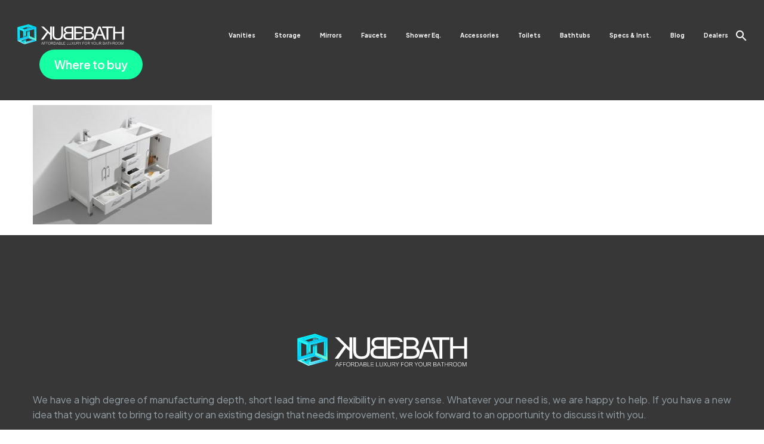

--- FILE ---
content_type: text/html; charset=UTF-8
request_url: https://kubebath.com/?attachment_id=3081
body_size: 45068
content:
<!DOCTYPE html>
<!--[if IE 7]>
<html class="ie ie7" lang="en-US" xmlns:og="https://ogp.me/ns#" xmlns:fb="https://ogp.me/ns/fb#">
<![endif]-->
<!--[if IE 8]>
<html class="ie ie8" lang="en-US" xmlns:og="https://ogp.me/ns#" xmlns:fb="https://ogp.me/ns/fb#">
<![endif]-->
<!--[if !(IE 7) | !(IE 8) ]><!-->
<html lang="en-US" xmlns:og="https://ogp.me/ns#" xmlns:fb="https://ogp.me/ns/fb#">
<!--<![endif]-->
<head>
	<meta charset="UTF-8">
	<meta name="viewport" content="width=device-width, initial-scale=1.0" />
	<link rel="profile" href="https://gmpg.org/xfn/11">
	<link rel="pingback" href="https://kubebath.com/xmlrpc.php">
	<style>.tgpli-background-inited { background-image: none !important; }img[data-tgpli-image-inited] { display:none !important;visibility:hidden !important; }</style>		<script type="text/javascript">
			window.tgpLazyItemsOptions = {
				visibilityOffset: 300,
				desktopEnable: true,
				mobileEnable: true			};
			window.tgpQueue = {
				nodes: [],
				add: function(id, data) {
					data = data || {};
					if (window.tgpLazyItems !== undefined) {
						if (this.nodes.length > 0) {
							window.tgpLazyItems.addNodes(this.flushNodes());
						}
						window.tgpLazyItems.addNode({
							node: document.getElementById(id),
							data: data
						});
					} else {
						this.nodes.push({
							node: document.getElementById(id),
							data: data
						});
					}
				},
				flushNodes: function() {
					return this.nodes.splice(0, this.nodes.length);
				}
			};
		</script>
		<script type="text/javascript" async src="https://kubebath.com/wp-content/themes/thegem/js/thegem-pagespeed-lazy-items.js"></script><link href="https://fonts.googleapis.com/css?family=Lato:100,100i,200,200i,300,300i,400,400i,500,500i,600,600i,700,700i,800,800i,900,900i%7COpen+Sans:100,100i,200,200i,300,300i,400,400i,500,500i,600,600i,700,700i,800,800i,900,900i%7CIndie+Flower:100,100i,200,200i,300,300i,400,400i,500,500i,600,600i,700,700i,800,800i,900,900i%7COswald:100,100i,200,200i,300,300i,400,400i,500,500i,600,600i,700,700i,800,800i,900,900i%7CBebas+Neue:100,100i,200,200i,300,300i,400,400i,500,500i,600,600i,700,700i,800,800i,900,900i" rel="stylesheet"><meta name='robots' content='index, follow, max-image-preview:large, max-snippet:-1, max-video-preview:-1' />

	<!-- This site is optimized with the Yoast SEO Premium plugin v25.3 (Yoast SEO v26.7) - https://yoast.com/wordpress/plugins/seo/ -->
	<title>ASL1560-GW-3 - KUBEBATH</title>
	<link rel="canonical" href="https://kubebath.com/" />
	<meta property="og:locale" content="en_US" />
	<meta property="og:type" content="article" />
	<meta property="og:title" content="ASL1560-GW-3 - KUBEBATH" />
	<meta property="og:url" content="https://kubebath.com/" />
	<meta property="og:site_name" content="KUBEBATH" />
	<meta property="article:publisher" content="https://www.facebook.com/kubebath/" />
	<meta property="og:image" content="https://kubebath.com" />
	<meta property="og:image:width" content="800" />
	<meta property="og:image:height" content="534" />
	<meta property="og:image:type" content="image/jpeg" />
	<meta name="twitter:card" content="summary_large_image" />
	<meta name="twitter:site" content="@kubebath" />
	<script type="application/ld+json" class="yoast-schema-graph">{"@context":"https://schema.org","@graph":[{"@type":"WebPage","@id":"https://kubebath.com/","url":"https://kubebath.com/","name":"ASL1560-GW-3 - KUBEBATH","isPartOf":{"@id":"https://kubebath.com/#website"},"primaryImageOfPage":{"@id":"https://kubebath.com/#primaryimage"},"image":{"@id":"https://kubebath.com/#primaryimage"},"thumbnailUrl":"https://kubebath.com/wp-content/uploads/ASL1560-GW-3.jpg","datePublished":"2016-06-04T21:45:30+00:00","breadcrumb":{"@id":"https://kubebath.com/#breadcrumb"},"inLanguage":"en-US","potentialAction":[{"@type":"ReadAction","target":["https://kubebath.com/"]}]},{"@type":"ImageObject","inLanguage":"en-US","@id":"https://kubebath.com/#primaryimage","url":"https://kubebath.com/wp-content/uploads/ASL1560-GW-3.jpg","contentUrl":"https://kubebath.com/wp-content/uploads/ASL1560-GW-3.jpg","width":800,"height":534},{"@type":"BreadcrumbList","@id":"https://kubebath.com/#breadcrumb","itemListElement":[{"@type":"ListItem","position":1,"name":"Home","item":"https://kubebath.com/"},{"@type":"ListItem","position":2,"name":"Anziano 60&#8243; High Gloss White Double Sink Vanity w/ White Countertop","item":"https://kubebath.com/shop/vanities/anziano-60-high-gloss-white-double-sink-vanity-w-white-countertop/"},{"@type":"ListItem","position":3,"name":"ASL1560-GW-3"}]},{"@type":"WebSite","@id":"https://kubebath.com/#website","url":"https://kubebath.com/","name":"KUBEBATH","description":"Affordable Luxury for Your Bathroom","publisher":{"@id":"https://kubebath.com/#organization"},"potentialAction":[{"@type":"SearchAction","target":{"@type":"EntryPoint","urlTemplate":"https://kubebath.com/?s={search_term_string}"},"query-input":{"@type":"PropertyValueSpecification","valueRequired":true,"valueName":"search_term_string"}}],"inLanguage":"en-US"},{"@type":"Organization","@id":"https://kubebath.com/#organization","name":"KUBEBATH","url":"https://kubebath.com/","logo":{"@type":"ImageObject","inLanguage":"en-US","@id":"https://kubebath.com/#/schema/logo/image/","url":"https://kubebath.com/wp-content/uploads/logo-web-kubebath.png","contentUrl":"https://kubebath.com/wp-content/uploads/logo-web-kubebath.png","width":690,"height":136,"caption":"KUBEBATH"},"image":{"@id":"https://kubebath.com/#/schema/logo/image/"},"sameAs":["https://www.facebook.com/kubebath/","https://x.com/kubebath","https://www.instagram.com/kubebath/","https://www.pinterest.com/kubebath/"]}]}</script>
	<!-- / Yoast SEO Premium plugin. -->


<link rel='dns-prefetch' href='//fonts.googleapis.com' />
<link rel="alternate" type="application/rss+xml" title="KUBEBATH &raquo; Feed" href="https://kubebath.com/feed/" />
<link rel="alternate" type="application/rss+xml" title="KUBEBATH &raquo; Comments Feed" href="https://kubebath.com/comments/feed/" />
<link rel="alternate" type="application/rss+xml" title="KUBEBATH &raquo; ASL1560-GW-3 Comments Feed" href="https://kubebath.com/?attachment_id=3081/feed/" />
<style type="text/css">.brave_popup{display:none}</style><script data-no-optimize="1"> var brave_popup_data = {}; var bravepop_emailValidation=true; var brave_popup_videos = {};  var brave_popup_formData = {};var brave_popup_adminUser = false; var brave_popup_pageInfo = {"type":"attachment","pageID":"","singleType":""};  var bravepop_emailSuggestions={};</script><link rel="alternate" title="oEmbed (JSON)" type="application/json+oembed" href="https://kubebath.com/wp-json/oembed/1.0/embed?url=https%3A%2F%2Fkubebath.com%2F%3Fattachment_id%3D3081" />
<link rel="alternate" title="oEmbed (XML)" type="text/xml+oembed" href="https://kubebath.com/wp-json/oembed/1.0/embed?url=https%3A%2F%2Fkubebath.com%2F%3Fattachment_id%3D3081&#038;format=xml" />
<style id='wp-img-auto-sizes-contain-inline-css' type='text/css'>
img:is([sizes=auto i],[sizes^="auto," i]){contain-intrinsic-size:3000px 1500px}
/*# sourceURL=wp-img-auto-sizes-contain-inline-css */
</style>
<link rel='stylesheet' id='layerslider-css' href='https://kubebath.com/wp-content/plugins/LayerSlider/assets/static/layerslider/css/layerslider.css?ver=8.1.2' type='text/css' media='all' />
<link rel='stylesheet' id='thegem-preloader-css' href='https://kubebath.com/wp-content/themes/thegem/css/thegem-preloader.css?ver=5.11.1' type='text/css' media='all' />
<style id='thegem-preloader-inline-css' type='text/css'>

		body:not(.compose-mode) .gem-icon-style-gradient span,
		body:not(.compose-mode) .gem-icon .gem-icon-half-1,
		body:not(.compose-mode) .gem-icon .gem-icon-half-2 {
			opacity: 0 !important;
			}
/*# sourceURL=thegem-preloader-inline-css */
</style>
<link rel='stylesheet' id='thegem-reset-css' href='https://kubebath.com/wp-content/themes/thegem/css/thegem-reset.css?ver=5.11.1' type='text/css' media='all' />
<link rel='stylesheet' id='thegem-grid-css' href='https://kubebath.com/wp-content/themes/thegem/css/thegem-grid.css?ver=5.11.1' type='text/css' media='all' />
<link rel='stylesheet' id='thegem-custom-header-css' href='https://kubebath.com/wp-content/themes/thegem/css/thegem-custom-header.css?ver=5.11.1' type='text/css' media='all' />
<link rel='stylesheet' id='thegem-style-css' href='https://kubebath.com/wp-content/themes/thegem/style.css?ver=5.11.1' type='text/css' media='all' />
<link rel='stylesheet' id='thegem-widgets-css' href='https://kubebath.com/wp-content/themes/thegem/css/thegem-widgets.css?ver=5.11.1' type='text/css' media='all' />
<link rel='stylesheet' id='thegem-new-css-css' href='https://kubebath.com/wp-content/themes/thegem/css/thegem-new-css.css?ver=5.11.1' type='text/css' media='all' />
<link rel='stylesheet' id='perevazka-css-css-css' href='https://kubebath.com/wp-content/themes/thegem/css/thegem-perevazka-css.css?ver=5.11.1' type='text/css' media='all' />
<link rel='stylesheet' id='thegem-google-fonts-css' href='//fonts.googleapis.com/css?family=Plus+Jakarta+Sans%3A200%2C300%2C400%2C500%2C600%2C700%2C800%2C200italic%2C300italic%2C400italic%2C500italic%2C600italic%2C700italic%2C800italic%7CMontserrat%3A100%2C200%2C300%2C400%2C500%2C600%2C700%2C800%2C900%2C100italic%2C200italic%2C300italic%2C400italic%2C500italic%2C600italic%2C700italic%2C800italic%2C900italic%7CSource+Sans+Pro%3A200%2C200italic%2C300%2C300italic%2C400%2C400italic%2C600%2C600italic%2C700%2C700italic%2C900%2C900italic&#038;subset=cyrillic-ext%2Clatin%2Clatin-ext%2Cvietnamese%2Ccyrillic%2Cgreek%2Cgreek-ext&#038;ver=6.9' type='text/css' media='all' />
<link rel='stylesheet' id='thegem-custom-css' href='https://kubebath.com/wp-content/uploads/thegem/css/custom-3Cj9ThLg.css?ver=5.11.1' type='text/css' media='all' />
<style id='thegem-custom-inline-css' type='text/css'>
.vc_custom_1756836009987{padding-top: 35px !important;padding-bottom: 35px !important;}
.vc_custom_1701346737480{margin-bottom: 0px !important;background-color: #373737 !important;}.vc_custom_1582196601961{padding-top: 0px !important;}
body .breadcrumbs,body .breadcrumbs a,body .bc-devider:before {color: #FFFFFFFF;}body .breadcrumbs .current {	color: #E7FF89FF;	border-bottom: 3px solid #E7FF89FF;}body .breadcrumbs a:hover {	color: #E7FF89FF;}body .page-title-block .breadcrumbs-container{	text-align: center;}.page-breadcrumbs{	position: relative;	display: flex;	width: 100%;	align-items: center;	min-height: 70px;	z-index: 1;}.fullwidth-content > .page-breadcrumbs {	padding-left: 21px;	padding-right: 21px;}.page-breadcrumbs.page-breadcrumbs--left{	justify-content: flex-start;	text-align: left;}.page-breadcrumbs.page-breadcrumbs--center{	justify-content: center;	text-align: center;}.page-breadcrumbs.page-breadcrumbs--right{	justify-content: flex-end;	text-align: right;}.page-breadcrumbs ul{	display: flex;	flex-wrap: wrap;	padding: 0;	margin: 0;	list-style-type: none;}.page-breadcrumbs ul li{	position: relative;}.page-breadcrumbs ul li:not(:last-child){	padding-right: 20px;	margin-right: 5px;}.page-breadcrumbs ul li:not(:last-child):after{	font-family: 'thegem-icons';	content: '\e601';	position: absolute;	right: 0;	top: 50%;	transform: translateY(-50%);	line-height: 1;}.page-breadcrumbs ul li a,.page-breadcrumbs ul li:not(:last-child):after{	color: #99A9B5FF;}.page-breadcrumbs ul li{	color: #373737FF;}.page-breadcrumbs ul li a:hover{	color: #373737FF;}.block-content {padding-top: 0px;}.block-content:last-of-type {padding-bottom: 0px;}.gem-slideshow,.slideshow-preloader {}#top-area {	display: block;}body.woocommerce #main.page__top-shadow:before{	display: none;	content: '';	position: absolute;	top: 0;	left: 0;	width: 100%;	height: 5px;	box-shadow: 0px 5px 5px -5px rgba(0, 0, 0, 0.15) inset;	z-index: 1;}body.woocommerce #main.page__top-shadow.visible:before{	display: block;}.header-sticky-template.header-sticked .header-background:before {	opacity: 0.9;}:root {	--header-builder-light-color: #FFFFFFFF;}:root {	--header-builder-light-color-hover: #00FF9AFF;}@media (max-width: 991px) {#page-title {padding-top: 80px;padding-bottom: 80px;}.page-title-inner, body .breadcrumbs{padding-left: 0px;padding-right: 0px;}.page-title-excerpt {margin-top: 18px;}#page-title .page-title-title {margin-top: 0px;}.block-content {}.block-content:last-of-type {}#top-area {	display: block;}}@media (max-width: 767px) {#page-title {padding-top: 80px;padding-bottom: 80px;}.page-title-inner,body .breadcrumbs{padding-left: 0px;padding-right: 0px;}.page-title-excerpt {margin-top: 18px;}#page-title .page-title-title {margin-top: 0px;}.block-content {}.block-content:last-of-type {}#top-area {	display: block;}}
/*# sourceURL=thegem-custom-inline-css */
</style>
<link rel='stylesheet' id='js_composer_front-css' href='https://kubebath.com/wp-content/plugins/js_composer/assets/css/js_composer.min.css?ver=8.7.2' type='text/css' media='all' />
<link rel='stylesheet' id='thegem_js_composer_front-css' href='https://kubebath.com/wp-content/themes/thegem/css/thegem-js_composer_columns.css?ver=5.11.1' type='text/css' media='all' />
<link rel='stylesheet' id='thegem-additional-blog-1-css' href='https://kubebath.com/wp-content/themes/thegem/css/thegem-additional-blog-1.css?ver=5.11.1' type='text/css' media='all' />
<link rel='stylesheet' id='thegem-te-logo-css' href='https://kubebath.com/wp-content/plugins/thegem-elements/inc/templates/elements/logo/css/logo.css?ver=a38d7212c41d335d444ee993fa7e67bd' type='text/css' media='all' />
<link rel='stylesheet' id='thegem-te-menu-css' href='https://kubebath.com/wp-content/plugins/thegem-elements/inc/templates/elements/menu/css/menu.css?ver=a38d7212c41d335d444ee993fa7e67bd' type='text/css' media='all' />
<link rel='stylesheet' id='thegem-te-menu-default-css' href='https://kubebath.com/wp-content/plugins/thegem-elements/inc/templates/elements/menu/css/menu-default.css?ver=a38d7212c41d335d444ee993fa7e67bd' type='text/css' media='all' />
<link rel='stylesheet' id='thegem-te-menu-mobile-default-css' href='https://kubebath.com/wp-content/plugins/thegem-elements/inc/templates/elements/menu/css/menu-mobile-default.css?ver=a38d7212c41d335d444ee993fa7e67bd' type='text/css' media='all' />
<link rel='stylesheet' id='icons-thegem-header-css' href='https://kubebath.com/wp-content/themes/thegem/css/icons-thegem-header.css?ver=5.11.1' type='text/css' media='all' />
<link rel='stylesheet' id='thegem-te-icon-css' href='https://kubebath.com/wp-content/plugins/thegem-elements/inc/templates/elements/icon/css/icon.css?ver=a38d7212c41d335d444ee993fa7e67bd' type='text/css' media='all' />
<link rel='stylesheet' id='thegem-te-search-css' href='https://kubebath.com/wp-content/plugins/thegem-elements/inc/templates/elements/search/css/search.css?ver=a38d7212c41d335d444ee993fa7e67bd' type='text/css' media='all' />
<link rel='stylesheet' id='thegem-te-search-fullscreen-css' href='https://kubebath.com/wp-content/plugins/thegem-elements/inc/templates/elements/search/css/thegem-fullscreen-search.css?ver=a38d7212c41d335d444ee993fa7e67bd' type='text/css' media='all' />
<link rel='stylesheet' id='thegem-te-button-css' href='https://kubebath.com/wp-content/plugins/thegem-elements/inc/templates/elements/button/css/button.css?ver=a38d7212c41d335d444ee993fa7e67bd' type='text/css' media='all' />
<link rel='stylesheet' id='jquery-fancybox-css' href='https://kubebath.com/wp-content/themes/thegem/js/fancyBox/jquery.fancybox.min.css?ver=5.11.1' type='text/css' media='all' />
<link rel='stylesheet' id='thegem-vc_elements-css' href='https://kubebath.com/wp-content/themes/thegem/css/thegem-vc_elements.css?ver=5.11.1' type='text/css' media='all' />
<style id='wp-emoji-styles-inline-css' type='text/css'>

	img.wp-smiley, img.emoji {
		display: inline !important;
		border: none !important;
		box-shadow: none !important;
		height: 1em !important;
		width: 1em !important;
		margin: 0 0.07em !important;
		vertical-align: -0.1em !important;
		background: none !important;
		padding: 0 !important;
	}
/*# sourceURL=wp-emoji-styles-inline-css */
</style>
<link rel='stylesheet' id='wp-block-library-css' href='https://kubebath.com/wp-includes/css/dist/block-library/style.min.css?ver=a38d7212c41d335d444ee993fa7e67bd' type='text/css' media='all' />
<link rel='stylesheet' id='wc-blocks-style-css' href='https://kubebath.com/wp-content/plugins/woocommerce/assets/client/blocks/wc-blocks.css?ver=wc-10.4.3' type='text/css' media='all' />
<style id='global-styles-inline-css' type='text/css'>
:root{--wp--preset--aspect-ratio--square: 1;--wp--preset--aspect-ratio--4-3: 4/3;--wp--preset--aspect-ratio--3-4: 3/4;--wp--preset--aspect-ratio--3-2: 3/2;--wp--preset--aspect-ratio--2-3: 2/3;--wp--preset--aspect-ratio--16-9: 16/9;--wp--preset--aspect-ratio--9-16: 9/16;--wp--preset--color--black: #000000;--wp--preset--color--cyan-bluish-gray: #abb8c3;--wp--preset--color--white: #ffffff;--wp--preset--color--pale-pink: #f78da7;--wp--preset--color--vivid-red: #cf2e2e;--wp--preset--color--luminous-vivid-orange: #ff6900;--wp--preset--color--luminous-vivid-amber: #fcb900;--wp--preset--color--light-green-cyan: #7bdcb5;--wp--preset--color--vivid-green-cyan: #00d084;--wp--preset--color--pale-cyan-blue: #8ed1fc;--wp--preset--color--vivid-cyan-blue: #0693e3;--wp--preset--color--vivid-purple: #9b51e0;--wp--preset--gradient--vivid-cyan-blue-to-vivid-purple: linear-gradient(135deg,rgb(6,147,227) 0%,rgb(155,81,224) 100%);--wp--preset--gradient--light-green-cyan-to-vivid-green-cyan: linear-gradient(135deg,rgb(122,220,180) 0%,rgb(0,208,130) 100%);--wp--preset--gradient--luminous-vivid-amber-to-luminous-vivid-orange: linear-gradient(135deg,rgb(252,185,0) 0%,rgb(255,105,0) 100%);--wp--preset--gradient--luminous-vivid-orange-to-vivid-red: linear-gradient(135deg,rgb(255,105,0) 0%,rgb(207,46,46) 100%);--wp--preset--gradient--very-light-gray-to-cyan-bluish-gray: linear-gradient(135deg,rgb(238,238,238) 0%,rgb(169,184,195) 100%);--wp--preset--gradient--cool-to-warm-spectrum: linear-gradient(135deg,rgb(74,234,220) 0%,rgb(151,120,209) 20%,rgb(207,42,186) 40%,rgb(238,44,130) 60%,rgb(251,105,98) 80%,rgb(254,248,76) 100%);--wp--preset--gradient--blush-light-purple: linear-gradient(135deg,rgb(255,206,236) 0%,rgb(152,150,240) 100%);--wp--preset--gradient--blush-bordeaux: linear-gradient(135deg,rgb(254,205,165) 0%,rgb(254,45,45) 50%,rgb(107,0,62) 100%);--wp--preset--gradient--luminous-dusk: linear-gradient(135deg,rgb(255,203,112) 0%,rgb(199,81,192) 50%,rgb(65,88,208) 100%);--wp--preset--gradient--pale-ocean: linear-gradient(135deg,rgb(255,245,203) 0%,rgb(182,227,212) 50%,rgb(51,167,181) 100%);--wp--preset--gradient--electric-grass: linear-gradient(135deg,rgb(202,248,128) 0%,rgb(113,206,126) 100%);--wp--preset--gradient--midnight: linear-gradient(135deg,rgb(2,3,129) 0%,rgb(40,116,252) 100%);--wp--preset--font-size--small: 13px;--wp--preset--font-size--medium: 20px;--wp--preset--font-size--large: 36px;--wp--preset--font-size--x-large: 42px;--wp--preset--spacing--20: 0.44rem;--wp--preset--spacing--30: 0.67rem;--wp--preset--spacing--40: 1rem;--wp--preset--spacing--50: 1.5rem;--wp--preset--spacing--60: 2.25rem;--wp--preset--spacing--70: 3.38rem;--wp--preset--spacing--80: 5.06rem;--wp--preset--shadow--natural: 6px 6px 9px rgba(0, 0, 0, 0.2);--wp--preset--shadow--deep: 12px 12px 50px rgba(0, 0, 0, 0.4);--wp--preset--shadow--sharp: 6px 6px 0px rgba(0, 0, 0, 0.2);--wp--preset--shadow--outlined: 6px 6px 0px -3px rgb(255, 255, 255), 6px 6px rgb(0, 0, 0);--wp--preset--shadow--crisp: 6px 6px 0px rgb(0, 0, 0);}:where(.is-layout-flex){gap: 0.5em;}:where(.is-layout-grid){gap: 0.5em;}body .is-layout-flex{display: flex;}.is-layout-flex{flex-wrap: wrap;align-items: center;}.is-layout-flex > :is(*, div){margin: 0;}body .is-layout-grid{display: grid;}.is-layout-grid > :is(*, div){margin: 0;}:where(.wp-block-columns.is-layout-flex){gap: 2em;}:where(.wp-block-columns.is-layout-grid){gap: 2em;}:where(.wp-block-post-template.is-layout-flex){gap: 1.25em;}:where(.wp-block-post-template.is-layout-grid){gap: 1.25em;}.has-black-color{color: var(--wp--preset--color--black) !important;}.has-cyan-bluish-gray-color{color: var(--wp--preset--color--cyan-bluish-gray) !important;}.has-white-color{color: var(--wp--preset--color--white) !important;}.has-pale-pink-color{color: var(--wp--preset--color--pale-pink) !important;}.has-vivid-red-color{color: var(--wp--preset--color--vivid-red) !important;}.has-luminous-vivid-orange-color{color: var(--wp--preset--color--luminous-vivid-orange) !important;}.has-luminous-vivid-amber-color{color: var(--wp--preset--color--luminous-vivid-amber) !important;}.has-light-green-cyan-color{color: var(--wp--preset--color--light-green-cyan) !important;}.has-vivid-green-cyan-color{color: var(--wp--preset--color--vivid-green-cyan) !important;}.has-pale-cyan-blue-color{color: var(--wp--preset--color--pale-cyan-blue) !important;}.has-vivid-cyan-blue-color{color: var(--wp--preset--color--vivid-cyan-blue) !important;}.has-vivid-purple-color{color: var(--wp--preset--color--vivid-purple) !important;}.has-black-background-color{background-color: var(--wp--preset--color--black) !important;}.has-cyan-bluish-gray-background-color{background-color: var(--wp--preset--color--cyan-bluish-gray) !important;}.has-white-background-color{background-color: var(--wp--preset--color--white) !important;}.has-pale-pink-background-color{background-color: var(--wp--preset--color--pale-pink) !important;}.has-vivid-red-background-color{background-color: var(--wp--preset--color--vivid-red) !important;}.has-luminous-vivid-orange-background-color{background-color: var(--wp--preset--color--luminous-vivid-orange) !important;}.has-luminous-vivid-amber-background-color{background-color: var(--wp--preset--color--luminous-vivid-amber) !important;}.has-light-green-cyan-background-color{background-color: var(--wp--preset--color--light-green-cyan) !important;}.has-vivid-green-cyan-background-color{background-color: var(--wp--preset--color--vivid-green-cyan) !important;}.has-pale-cyan-blue-background-color{background-color: var(--wp--preset--color--pale-cyan-blue) !important;}.has-vivid-cyan-blue-background-color{background-color: var(--wp--preset--color--vivid-cyan-blue) !important;}.has-vivid-purple-background-color{background-color: var(--wp--preset--color--vivid-purple) !important;}.has-black-border-color{border-color: var(--wp--preset--color--black) !important;}.has-cyan-bluish-gray-border-color{border-color: var(--wp--preset--color--cyan-bluish-gray) !important;}.has-white-border-color{border-color: var(--wp--preset--color--white) !important;}.has-pale-pink-border-color{border-color: var(--wp--preset--color--pale-pink) !important;}.has-vivid-red-border-color{border-color: var(--wp--preset--color--vivid-red) !important;}.has-luminous-vivid-orange-border-color{border-color: var(--wp--preset--color--luminous-vivid-orange) !important;}.has-luminous-vivid-amber-border-color{border-color: var(--wp--preset--color--luminous-vivid-amber) !important;}.has-light-green-cyan-border-color{border-color: var(--wp--preset--color--light-green-cyan) !important;}.has-vivid-green-cyan-border-color{border-color: var(--wp--preset--color--vivid-green-cyan) !important;}.has-pale-cyan-blue-border-color{border-color: var(--wp--preset--color--pale-cyan-blue) !important;}.has-vivid-cyan-blue-border-color{border-color: var(--wp--preset--color--vivid-cyan-blue) !important;}.has-vivid-purple-border-color{border-color: var(--wp--preset--color--vivid-purple) !important;}.has-vivid-cyan-blue-to-vivid-purple-gradient-background{background: var(--wp--preset--gradient--vivid-cyan-blue-to-vivid-purple) !important;}.has-light-green-cyan-to-vivid-green-cyan-gradient-background{background: var(--wp--preset--gradient--light-green-cyan-to-vivid-green-cyan) !important;}.has-luminous-vivid-amber-to-luminous-vivid-orange-gradient-background{background: var(--wp--preset--gradient--luminous-vivid-amber-to-luminous-vivid-orange) !important;}.has-luminous-vivid-orange-to-vivid-red-gradient-background{background: var(--wp--preset--gradient--luminous-vivid-orange-to-vivid-red) !important;}.has-very-light-gray-to-cyan-bluish-gray-gradient-background{background: var(--wp--preset--gradient--very-light-gray-to-cyan-bluish-gray) !important;}.has-cool-to-warm-spectrum-gradient-background{background: var(--wp--preset--gradient--cool-to-warm-spectrum) !important;}.has-blush-light-purple-gradient-background{background: var(--wp--preset--gradient--blush-light-purple) !important;}.has-blush-bordeaux-gradient-background{background: var(--wp--preset--gradient--blush-bordeaux) !important;}.has-luminous-dusk-gradient-background{background: var(--wp--preset--gradient--luminous-dusk) !important;}.has-pale-ocean-gradient-background{background: var(--wp--preset--gradient--pale-ocean) !important;}.has-electric-grass-gradient-background{background: var(--wp--preset--gradient--electric-grass) !important;}.has-midnight-gradient-background{background: var(--wp--preset--gradient--midnight) !important;}.has-small-font-size{font-size: var(--wp--preset--font-size--small) !important;}.has-medium-font-size{font-size: var(--wp--preset--font-size--medium) !important;}.has-large-font-size{font-size: var(--wp--preset--font-size--large) !important;}.has-x-large-font-size{font-size: var(--wp--preset--font-size--x-large) !important;}
/*# sourceURL=global-styles-inline-css */
</style>

<style id='classic-theme-styles-inline-css' type='text/css'>
/*! This file is auto-generated */
.wp-block-button__link{color:#fff;background-color:#32373c;border-radius:9999px;box-shadow:none;text-decoration:none;padding:calc(.667em + 2px) calc(1.333em + 2px);font-size:1.125em}.wp-block-file__button{background:#32373c;color:#fff;text-decoration:none}
/*# sourceURL=/wp-includes/css/classic-themes.min.css */
</style>
<link rel='stylesheet' id='contact-form-7-css' href='https://kubebath.com/wp-content/plugins/contact-form-7/includes/css/styles.css?ver=6.1.4' type='text/css' media='all' />
<style id='woocommerce-inline-inline-css' type='text/css'>
.woocommerce form .form-row .required { visibility: visible; }
/*# sourceURL=woocommerce-inline-inline-css */
</style>
<link rel='stylesheet' id='wt-woocommerce-related-products-css' href='https://kubebath.com/wp-content/plugins/wt-woocommerce-related-products/public/css/custom-related-products-public.css?ver=1.7.6' type='text/css' media='all' />
<link rel='stylesheet' id='carousel-css-css' href='https://kubebath.com/wp-content/plugins/wt-woocommerce-related-products/public/css/owl.carousel.min.css?ver=1.7.6' type='text/css' media='all' />
<link rel='stylesheet' id='carousel-theme-css-css' href='https://kubebath.com/wp-content/plugins/wt-woocommerce-related-products/public/css/owl.theme.default.min.css?ver=1.7.6' type='text/css' media='all' />
<link rel='stylesheet' id='cmplz-general-css' href='https://kubebath.com/wp-content/plugins/complianz-gdpr-premium/assets/css/cookieblocker.min.css?ver=1735319894' type='text/css' media='all' />
<link rel='stylesheet' id='yith-sl-frontend-css' href='https://kubebath.com/wp-content/plugins/yith-store-locator-for-wordpress/assets/css/frontend/frontend.min.css?ver=2.30.0' type='text/css' media='all' />
<link rel='stylesheet' id='thegem-woocommerce-minicart-css' href='https://kubebath.com/wp-content/themes/thegem/css/thegem-woocommerce-minicart.css?ver=5.11.1' type='text/css' media='all' />
<link rel='stylesheet' id='bsf-Defaults-css' href='https://kubebath.com/wp-content/uploads/smile_fonts/Defaults/Defaults.css?ver=3.21.2' type='text/css' media='all' />
<script type="text/javascript">function fullHeightRow() {
			var fullHeight,
				offsetTop,
				element = document.getElementsByClassName('vc_row-o-full-height')[0];
			if (element) {
				fullHeight = window.innerHeight;
				offsetTop = window.pageYOffset + element.getBoundingClientRect().top;
				if (offsetTop < fullHeight) {
					fullHeight = 100 - offsetTop / (fullHeight / 100);
					element.style.minHeight = fullHeight + 'vh'
				}
			}
		}</script><script type="text/javascript" src="https://kubebath.com/wp-includes/js/jquery/jquery.min.js?ver=3.7.1" id="jquery-core-js"></script>
<script type="text/javascript" src="https://kubebath.com/wp-includes/js/jquery/jquery-migrate.min.js?ver=3.4.1" id="jquery-migrate-js"></script>
<script type="text/javascript" src="https://kubebath.com/wp-content/plugins/thegem-elements/inc/templates/elements/search/js/search.js?ver=a38d7212c41d335d444ee993fa7e67bd" id="thegem-te-search-js"></script>
<script type="text/javascript" src="https://kubebath.com/wp-content/plugins/woocommerce/assets/js/jquery-blockui/jquery.blockUI.min.js?ver=2.7.0-wc.10.4.3" id="wc-jquery-blockui-js" data-wp-strategy="defer"></script>
<script type="text/javascript" id="wc-add-to-cart-js-extra">
/* <![CDATA[ */
var wc_add_to_cart_params = {"ajax_url":"/wp-admin/admin-ajax.php","wc_ajax_url":"/?wc-ajax=%%endpoint%%","i18n_view_cart":"View cart","cart_url":"https://kubebath.com","is_cart":"","cart_redirect_after_add":"no"};
//# sourceURL=wc-add-to-cart-js-extra
/* ]]> */
</script>
<script type="text/javascript" src="https://kubebath.com/wp-content/plugins/woocommerce/assets/js/frontend/add-to-cart.min.js?ver=10.4.3" id="wc-add-to-cart-js" data-wp-strategy="defer"></script>
<script type="text/javascript" src="https://kubebath.com/wp-content/plugins/woocommerce/assets/js/js-cookie/js.cookie.min.js?ver=2.1.4-wc.10.4.3" id="wc-js-cookie-js" defer="defer" data-wp-strategy="defer"></script>
<script type="text/javascript" id="woocommerce-js-extra">
/* <![CDATA[ */
var woocommerce_params = {"ajax_url":"/wp-admin/admin-ajax.php","wc_ajax_url":"/?wc-ajax=%%endpoint%%","i18n_password_show":"Show password","i18n_password_hide":"Hide password"};
//# sourceURL=woocommerce-js-extra
/* ]]> */
</script>
<script type="text/javascript" src="https://kubebath.com/wp-content/plugins/woocommerce/assets/js/frontend/woocommerce.min.js?ver=10.4.3" id="woocommerce-js" defer="defer" data-wp-strategy="defer"></script>
<script type="text/javascript" src="https://kubebath.com/wp-content/plugins/wt-woocommerce-related-products/public/js/custom-related-products-public.js?ver=1.7.6" id="wt-woocommerce-related-products-js"></script>
<script type="text/javascript" src="https://kubebath.com/wp-content/plugins/wt-woocommerce-related-products/public/js/wt_owl_carousel.js?ver=1.7.6" id="wt-owl-js-js"></script>
<script type="text/javascript" src="https://kubebath.com/wp-content/plugins/js_composer/assets/js/vendors/woocommerce-add-to-cart.js?ver=8.7.2" id="vc_woocommerce-add-to-cart-js-js"></script>
<script></script><meta name="generator" content="Powered by LayerSlider 8.1.2 - Build Heros, Sliders, and Popups. Create Animations and Beautiful, Rich Web Content as Easy as Never Before on WordPress." />
<!-- LayerSlider updates and docs at: https://layerslider.com -->
<link rel="https://api.w.org/" href="https://kubebath.com/wp-json/" /><link rel="alternate" title="JSON" type="application/json" href="https://kubebath.com/wp-json/wp/v2/media/3081" /><link rel="EditURI" type="application/rsd+xml" title="RSD" href="https://kubebath.com/xmlrpc.php?rsd" />
	<noscript><style>.woocommerce-product-gallery{ opacity: 1 !important; }</style></noscript>
	<meta name="generator" content="Powered by WPBakery Page Builder - drag and drop page builder for WordPress."/>
<style>
					.find-in-stores svg{
						fill: #ffffff;
						top: 50%;
    					margin-top: -12px;
					}

					.find-in-stores:hover svg{
						fill: #ffffff;
					}
				</style><link rel="icon" href="https://kubebath.com/wp-content/uploads/2025/07/cropped-kubebath_fav_2025.png" sizes="32x32" />
<link rel="icon" href="https://kubebath.com/wp-content/uploads/2025/07/cropped-kubebath_fav_2025.png" sizes="192x192" />
<link rel="apple-touch-icon" href="https://kubebath.com/wp-content/uploads/2025/07/cropped-kubebath_fav_2025.png" />
<meta name="msapplication-TileImage" content="https://kubebath.com/wp-content/uploads/2025/07/cropped-kubebath_fav_2025.png" />
<script>if(document.querySelector('[data-type="vc_custom-css"]')) {document.head.appendChild(document.querySelector('[data-type="vc_custom-css"]'));}</script><noscript><style> .wpb_animate_when_almost_visible { opacity: 1; }</style></noscript><style id="wpforms-css-vars-root">
				:root {
					--wpforms-field-border-radius: 3px;
--wpforms-field-border-style: solid;
--wpforms-field-border-size: 1px;
--wpforms-field-background-color: #ffffff;
--wpforms-field-border-color: rgba( 0, 0, 0, 0.25 );
--wpforms-field-border-color-spare: rgba( 0, 0, 0, 0.25 );
--wpforms-field-text-color: rgba( 0, 0, 0, 0.7 );
--wpforms-field-menu-color: #ffffff;
--wpforms-label-color: rgba( 0, 0, 0, 0.85 );
--wpforms-label-sublabel-color: rgba( 0, 0, 0, 0.55 );
--wpforms-label-error-color: #d63637;
--wpforms-button-border-radius: 3px;
--wpforms-button-border-style: none;
--wpforms-button-border-size: 1px;
--wpforms-button-background-color: #066aab;
--wpforms-button-border-color: #066aab;
--wpforms-button-text-color: #ffffff;
--wpforms-page-break-color: #066aab;
--wpforms-background-image: none;
--wpforms-background-position: center center;
--wpforms-background-repeat: no-repeat;
--wpforms-background-size: cover;
--wpforms-background-width: 100px;
--wpforms-background-height: 100px;
--wpforms-background-color: rgba( 0, 0, 0, 0 );
--wpforms-background-url: none;
--wpforms-container-padding: 0px;
--wpforms-container-border-style: none;
--wpforms-container-border-width: 1px;
--wpforms-container-border-color: #000000;
--wpforms-container-border-radius: 3px;
--wpforms-field-size-input-height: 43px;
--wpforms-field-size-input-spacing: 15px;
--wpforms-field-size-font-size: 16px;
--wpforms-field-size-line-height: 19px;
--wpforms-field-size-padding-h: 14px;
--wpforms-field-size-checkbox-size: 16px;
--wpforms-field-size-sublabel-spacing: 5px;
--wpforms-field-size-icon-size: 1;
--wpforms-label-size-font-size: 16px;
--wpforms-label-size-line-height: 19px;
--wpforms-label-size-sublabel-font-size: 14px;
--wpforms-label-size-sublabel-line-height: 17px;
--wpforms-button-size-font-size: 17px;
--wpforms-button-size-height: 41px;
--wpforms-button-size-padding-h: 15px;
--wpforms-button-size-margin-top: 10px;
--wpforms-container-shadow-size-box-shadow: none;

				}
			</style>	<link rel='stylesheet' id='thegem-lazy-loading-animations-css' href='https://kubebath.com/wp-content/themes/thegem/css/thegem-lazy-loading-animations.css?ver=5.11.1' type='text/css' media='all' />
<link rel='stylesheet' id='bravepop_front_css-css' href='https://kubebath.com/wp-content/plugins/bravepopup-pro/assets/css/frontend.min.css?ver=a38d7212c41d335d444ee993fa7e67bd' type='text/css' media='all' />
</head>


<body data-rsssl=1 class="attachment wp-singular attachment-template-default single single-attachment postid-3081 attachmentid-3081 attachment-jpeg wp-theme-thegem theme-thegem woocommerce-no-js mobile-cart-position-top wpb-js-composer js-comp-ver-8.7.2 vc_responsive">

	<script type="text/javascript">
		var gemSettings = {"isTouch":"","forcedLasyDisabled":"","tabletPortrait":"1","tabletLandscape":"","topAreaMobileDisable":"","parallaxDisabled":"","fillTopArea":"","themePath":"https:\/\/kubebath.com\/wp-content\/themes\/thegem","rootUrl":"https:\/\/kubebath.com","mobileEffectsEnabled":"","isRTL":""};
		(function() {
    function isTouchDevice() {
        return (('ontouchstart' in window) ||
            (navigator.MaxTouchPoints > 0) ||
            (navigator.msMaxTouchPoints > 0));
    }

    window.gemSettings.isTouch = isTouchDevice();

    function userAgentDetection() {
        var ua = navigator.userAgent.toLowerCase(),
        platform = navigator.platform.toLowerCase(),
        UA = ua.match(/(opera|ie|firefox|chrome|version)[\s\/:]([\w\d\.]+)?.*?(safari|version[\s\/:]([\w\d\.]+)|$)/) || [null, 'unknown', 0],
        mode = UA[1] == 'ie' && document.documentMode;

        window.gemBrowser = {
            name: (UA[1] == 'version') ? UA[3] : UA[1],
            version: UA[2],
            platform: {
                name: ua.match(/ip(?:ad|od|hone)/) ? 'ios' : (ua.match(/(?:webos|android)/) || platform.match(/mac|win|linux/) || ['other'])[0]
                }
        };
            }

    window.updateGemClientSize = function() {
        if (window.gemOptions == null || window.gemOptions == undefined) {
            window.gemOptions = {
                first: false,
                clientWidth: 0,
                clientHeight: 0,
                innerWidth: -1
            };
        }

        window.gemOptions.clientWidth = window.innerWidth || document.documentElement.clientWidth;
        if (document.body != null && !window.gemOptions.clientWidth) {
            window.gemOptions.clientWidth = document.body.clientWidth;
        }

        window.gemOptions.clientHeight = window.innerHeight || document.documentElement.clientHeight;
        if (document.body != null && !window.gemOptions.clientHeight) {
            window.gemOptions.clientHeight = document.body.clientHeight;
        }
    };

    window.updateGemInnerSize = function(width) {
        window.gemOptions.innerWidth = width != undefined ? width : (document.body != null ? document.body.clientWidth : 0);
    };

    userAgentDetection();
    window.updateGemClientSize(true);

    window.gemSettings.lasyDisabled = window.gemSettings.forcedLasyDisabled || (!window.gemSettings.mobileEffectsEnabled && (window.gemSettings.isTouch || window.gemOptions.clientWidth <= 800));
})();
		(function() {
    if (window.gemBrowser.name == 'safari') {
        try {
            var safariVersion = parseInt(window.gemBrowser.version);
        } catch(e) {
            var safariVersion = 0;
        }
        if (safariVersion >= 9) {
            window.gemSettings.parallaxDisabled = true;
            window.gemSettings.fillTopArea = true;
        }
    }
})();
		(function() {
    var fullwithData = {
        page: null,
        pageWidth: 0,
        pageOffset: {},
        fixVcRow: true,
        pagePaddingLeft: 0
    };

    function updateFullwidthData() {
        fullwithData.pageOffset = fullwithData.page.getBoundingClientRect();
        fullwithData.pageWidth = parseFloat(fullwithData.pageOffset.width);
        fullwithData.pagePaddingLeft = 0;

        if (fullwithData.page.className.indexOf('vertical-header') != -1) {
            fullwithData.pagePaddingLeft = 45;
            if (fullwithData.pageWidth >= 1600) {
                fullwithData.pagePaddingLeft = 360;
            }
            if (fullwithData.pageWidth < 980) {
                fullwithData.pagePaddingLeft = 0;
            }
        }
    }

    function gem_fix_fullwidth_position(element) {
        if (element == null) {
            return false;
        }

        if (fullwithData.page == null) {
            fullwithData.page = document.getElementById('page');
            updateFullwidthData();
        }

        /*if (fullwithData.pageWidth < 1170) {
            return false;
        }*/

        if (!fullwithData.fixVcRow) {
            return false;
        }

        if (element.previousElementSibling != null && element.previousElementSibling != undefined && element.previousElementSibling.className.indexOf('fullwidth-block') == -1) {
            var elementParentViewportOffset = element.previousElementSibling.getBoundingClientRect();
        } else {
            var elementParentViewportOffset = element.parentNode.getBoundingClientRect();
        }

        /*if (elementParentViewportOffset.top > window.gemOptions.clientHeight) {
            fullwithData.fixVcRow = false;
            return false;
        }*/

        if (element.className.indexOf('vc_row') != -1) {
            var elementMarginLeft = -21;
            var elementMarginRight = -21;
        } else {
            var elementMarginLeft = 0;
            var elementMarginRight = 0;
        }

        var offset = parseInt(fullwithData.pageOffset.left + 0.5) - parseInt((elementParentViewportOffset.left < 0 ? 0 : elementParentViewportOffset.left) + 0.5) - elementMarginLeft + fullwithData.pagePaddingLeft;
        var offsetKey = window.gemSettings.isRTL ? 'right' : 'left';

        element.style.position = 'relative';
        element.style[offsetKey] = offset + 'px';
        element.style.width = fullwithData.pageWidth - fullwithData.pagePaddingLeft + 'px';

        if (element.className.indexOf('vc_row') == -1) {
            element.setAttribute('data-fullwidth-updated', 1);
        }

        if (element.className.indexOf('vc_row') != -1 && element.className.indexOf('vc_section') == -1 && !element.hasAttribute('data-vc-stretch-content')) {
            var el_full = element.parentNode.querySelector('.vc_row-full-width-before');
            var padding = -1 * offset;
            0 > padding && (padding = 0);
            var paddingRight = fullwithData.pageWidth - padding - el_full.offsetWidth + elementMarginLeft + elementMarginRight;
            0 > paddingRight && (paddingRight = 0);
            element.style.paddingLeft = padding + 'px';
            element.style.paddingRight = paddingRight + 'px';
        }
    }

    window.gem_fix_fullwidth_position = gem_fix_fullwidth_position;

    document.addEventListener('DOMContentLoaded', function() {
        var classes = [];

        if (window.gemSettings.isTouch) {
            document.body.classList.add('thegem-touch');
        }

        if (window.gemSettings.lasyDisabled && !window.gemSettings.forcedLasyDisabled) {
            document.body.classList.add('thegem-effects-disabled');
        }
    });

    if (window.gemSettings.parallaxDisabled) {
        var head  = document.getElementsByTagName('head')[0],
            link  = document.createElement('style');
        link.rel  = 'stylesheet';
        link.type = 'text/css';
        link.innerHTML = ".fullwidth-block.fullwidth-block-parallax-fixed .fullwidth-block-background { background-attachment: scroll !important; }";
        head.appendChild(link);
    }
})();

(function() {
    setTimeout(function() {
        var preloader = document.getElementById('page-preloader');
        if (preloader != null && preloader != undefined) {
            preloader.className += ' preloader-loaded';
        }
    }, window.pagePreloaderHideTime || 1000);
})();
	</script>
	


<div id="page" class="layout-fullwidth header-style-3">

	<a href="#main" class="scroll-to-content">Skip to main content</a>

			<a href="#page" class="scroll-top-button">Scroll Top</a>
	
	
	<header id="site-header" class="site-header header-sticky header-with-sticky-template" role="banner">
	<div class="header-wrapper"><div class="header-background">
		<div class="fullwidth-content">
			<div class="thegem-template-wrapper thegem-template-header thegem-template-62">
									<div class="wpb-content-wrapper"><div class="vc_row-full-width-before"></div><div id="vc_row-696ee5e6d26f1" data-vc-full-width="true" data-vc-full-width-init="false" data-vc-stretch-content="true" class="vc_row wpb_row vc_row-fluid vc_custom_1756836009987 thegem-custom-696ee5e6d26b57842 vc_row-o-equal-height vc_row-o-content-middle vc_row-flex">
<style>
 #vc_row-696ee5e6d26f1 .custom-header-button .gem-button {
   padding-left:35px;
   padding-right:35px;
   height:46px;
   line-height: 46px;
   font-size:16px;
}
</style>
<style>@media screen and (max-width: 767px) {.thegem-custom-696ee5e6d26b57842.wpb_row {padding-top: 20px !important;}}@media screen and (max-width: 767px) {.thegem-custom-696ee5e6d26b57842.wpb_row {padding-bottom: 20px !important;}}</style><div class="wpb_column vc_column_container vc_col-sm-12 vc_col-xs-12 thegem-custom-696ee5e6d89b68944" ><div class="vc_column-inner thegem-custom-inner-696ee5e6d89b8 "><style>
.thegem-template-wrapper .wpb_wrapper.thegem-custom-696ee5e6d89b68944{display: flex !important;height: 100%;}.thegem-template-wrapper .wpb_wrapper.thegem-custom-696ee5e6d89b68944{flex-direction: row !important;}.thegem-template-wrapper .wpb_wrapper.thegem-custom-696ee5e6d89b68944{flex-wrap: wrap !important;}.thegem-template-wrapper .wpb_wrapper.thegem-custom-696ee5e6d89b68944{align-items: center !important;}.thegem-template-wrapper .wpb_wrapper.thegem-custom-696ee5e6d89b68944{justify-content: flex-start !important;}</style><div class="wpb_wrapper thegem-custom-696ee5e6d89b68944"><style>@media screen and (max-width: 1023px) {.thegem-te-logo.thegem-custom-696ee5e6d8b943637{display: block!important;}}@media screen and (max-width: 767px) {.thegem-te-logo.thegem-custom-696ee5e6d8b943637{display: block!important;}}@media screen and (max-width: 1023px) {.thegem-te-logo.thegem-custom-696ee5e6d8b943637{position: relative !important;}}@media screen and (max-width: 767px) {.thegem-te-logo.thegem-custom-696ee5e6d8b943637{position: relative !important;}}@media screen and (max-width: 1023px) {.thegem-te-logo.thegem-custom-696ee5e6d8b943637{order: 1 !important;}}.thegem-te-logo.thegem-custom-696ee5e6d8b943637{margin: 0; margin-right: auto; left:auto; right:auto; transform: none;}.thegem-te-logo.thegem-custom-696ee5e6d8b943637{align-self: center;}.thegem-te-logo.thegem-custom-696ee5e6d8b943637{padding-left: 5px !important;}@media screen and (max-width: 1023px) {.thegem-te-logo.thegem-custom-696ee5e6d8b943637{padding-left: 5px !important;}}@media screen and (max-width: 767px) {.thegem-te-logo.thegem-custom-696ee5e6d8b943637{padding-left: 5px !important;}}.thegem-te-logo.thegem-custom-696ee5e6d8b943637{padding-right: 5px !important;}@media screen and (max-width: 1023px) {.thegem-te-logo.thegem-custom-696ee5e6d8b943637{padding-right: 5px !important;}}@media screen and (max-width: 767px) {.thegem-te-logo.thegem-custom-696ee5e6d8b943637{padding-right: 5px !important;}}</style><div class="thegem-te-logo desktop-view thegem-custom-696ee5e6d8b943637" data-tablet-landscape="default" data-tablet-portrait="mobile"> <div class="site-logo"> <a href="https://kubebath.com/" target="_self" rel="home" aria-label="Homepage"> <span class="logo"> <span class="logo desktop"> <img src="https://kubebath.com/wp-content/uploads/2023/11/logowhite.svg" srcset="https://kubebath.com/wp-content/uploads/2023/11/logowhite.svg 1x,https://kubebath.com/wp-content/uploads/2023/11/logowhite.svg 2x,https://kubebath.com/wp-content/uploads/2023/11/logowhite.svg 3x" alt="KUBEBATH" style="width:185px;" class="tgp-exclude default light"/> </span> <span class="logo mobile"> <img src="https://kubebath.com/wp-content/uploads/2023/11/logowhite.svg" srcset="https://kubebath.com/wp-content/uploads/2023/11/logowhite.svg 1x,https://kubebath.com/wp-content/uploads/2023/11/logowhite.svg 2x,https://kubebath.com/wp-content/uploads/2023/11/logowhite.svg 3x" alt="KUBEBATH" style="width:150px;" class="tgp-exclude small light"/> </span> </span> </a> </div> </div> <script type="text/javascript"> (function($){ let tabletLandscapeMaxWidth = 1212, tabletLandscapeMinWidth = 980, tabletPortraitMaxWidth = 979, tabletPortraitMinWidth = 768, viewportWidth = window.innerWidth; $('.thegem-te-logo').each(function (i, el) { if ($(this).data("tablet-landscape") === 'default' && viewportWidth >= tabletLandscapeMinWidth && viewportWidth <= tabletLandscapeMaxWidth) { $(this).removeClass('mobile-view').addClass('desktop-view'); } else if ($(this).data("tablet-portrait") === 'default' && viewportWidth >= tabletPortraitMinWidth && viewportWidth <= tabletPortraitMaxWidth) { $(this).removeClass('mobile-view').addClass('desktop-view'); } else if (viewportWidth <= tabletLandscapeMaxWidth) { $(this).removeClass('desktop-view').addClass('mobile-view'); } else { $(this).removeClass('mobile-view').addClass('desktop-view'); } }); })(jQuery); </script><style>@media screen and (max-width: 1023px) {.thegem-te-menu.thegem-custom-696ee5e6d8c447556{display: block!important;}}@media screen and (max-width: 767px) {.thegem-te-menu.thegem-custom-696ee5e6d8c447556{display: block!important;}}@media screen and (max-width: 1023px) {.thegem-te-menu.thegem-custom-696ee5e6d8c447556{position: relative !important;}}@media screen and (max-width: 767px) {.thegem-te-menu.thegem-custom-696ee5e6d8c447556{position: relative !important;}}@media screen and (max-width: 1023px) {.thegem-te-menu.thegem-custom-696ee5e6d8c447556{order: 3 !important;}}.thegem-te-menu.thegem-custom-696ee5e6d8c447556{margin: 0;}.thegem-te-menu.thegem-custom-696ee5e6d8c447556{align-self: center;}.thegem-te-menu.thegem-custom-696ee5e6d8c447556{padding-left: 5px !important;}@media screen and (max-width: 1023px) {.thegem-te-menu.thegem-custom-696ee5e6d8c447556{padding-left: 30px !important;}}@media screen and (max-width: 767px) {.thegem-te-menu.thegem-custom-696ee5e6d8c447556{padding-left: 5px !important;}}.thegem-te-menu.thegem-custom-696ee5e6d8c447556{padding-right: 5px !important;}@media screen and (max-width: 1023px) {.thegem-te-menu.thegem-custom-696ee5e6d8c447556{padding-right: 5px !important;}}@media screen and (max-width: 767px) {.thegem-te-menu.thegem-custom-696ee5e6d8c447556{padding-right: 5px !important;}}.thegem-te-menu.thegem-custom-696ee5e6d8c447556{width: fit-content; min-height: auto !important;}.thegem-te-menu.thegem-custom-696ee5e6d8c447556{width: fit-content !important;}.thegem-te-menu.thegem-custom-696ee5e6d8c447556 .thegem-te-menu {width: fit-content !important;}@media screen and (max-width: 1212px) {.thegem-te-menu.thegem-custom-696ee5e6d8c447556{width: 100% !important; }}@media screen and (max-width: 1212px) {.thegem-te-menu.thegem-custom-696ee5e6d8c447556 .thegem-te-menu {width: 100% !important; }}@media screen and (max-width: 979px) {.thegem-te-menu.thegem-custom-696ee5e6d8c447556{width: fit-content !important; }}@media screen and (max-width: 979px) {.thegem-te-menu.thegem-custom-696ee5e6d8c447556 .thegem-te-menu {width: fit-content !important; }}@media screen and (max-width: 767px) {.thegem-te-menu.thegem-custom-696ee5e6d8c447556{width: fit-content !important; }}@media screen and (max-width: 767px) {.thegem-te-menu.thegem-custom-696ee5e6d8c447556 .thegem-te-menu {width: fit-content !important; }}.thegem-te-menu.thegem-custom-696ee5e6d8c447556 nav.desktop-view ul.nav-menu > li > ul > li > a, .thegem-te-menu.thegem-custom-696ee5e6d8c447556 nav.desktop-view ul.nav-menu > li.megamenu-enable > ul li > a, .thegem-te-menu.thegem-custom-696ee5e6d8c447556 nav.desktop-view ul.nav-menu > li.megamenu-enable > ul li > span > a, .thegem-te-menu.thegem-custom-696ee5e6d8c447556 nav.desktop-view ul.nav-menu > li.megamenu-enable > ul li > a:before, .thegem-te-menu.thegem-custom-696ee5e6d8c447556 nav.desktop-view ul.nav-menu > li.megamenu-enable > ul li > span > a:before {color: #ffffff !important;}.thegem-te-menu.thegem-custom-696ee5e6d8c447556 nav.desktop-view ul.nav-menu > li:not(.megamenu-enable) > ul > li > ul > li a {color: #ffffff;}.thegem-te-menu.thegem-custom-696ee5e6d8c447556 nav.desktop-view ul.nav-menu > li > ul > li > a, .thegem-te-menu.thegem-custom-696ee5e6d8c447556 nav.desktop-view ul.nav-menu > li.megamenu-enable > ul li > a, .thegem-te-menu.thegem-custom-696ee5e6d8c447556 nav.desktop-view ul.nav-menu > li.megamenu-enable > ul li > span > a {background-color: #5b5b5b !important;}.thegem-te-menu.thegem-custom-696ee5e6d8c447556 nav.desktop-view ul.nav-menu > li:not(.megamenu-enable) > ul > li > ul > li a {background-color: #5b5b5b;}.thegem-te-menu.thegem-custom-696ee5e6d8c447556 nav.desktop-view ul.nav-menu > li > ul > li:hover > a, .thegem-te-menu.thegem-custom-696ee5e6d8c447556 nav.desktop-view ul.nav-menu > li.megamenu-enable > ul li:hover > a, .thegem-te-menu.thegem-custom-696ee5e6d8c447556 nav.desktop-view ul.nav-menu > li.megamenu-enable > ul li:hover > span > a, .thegem-te-menu.thegem-custom-696ee5e6d8c447556 nav.desktop-view ul.nav-menu > li.megamenu-enable > ul li:hover > a:before, .thegem-te-menu.thegem-custom-696ee5e6d8c447556 nav.desktop-view ul.nav-menu > li.megamenu-enable > ul li:hover > span > a:before {color: #00bcd4 !important;}.thegem-te-menu.thegem-custom-696ee5e6d8c447556 nav.desktop-view ul.nav-menu > li:not(.megamenu-enable) > ul > li > ul li:hover > a {color: #00bcd4;}.thegem-te-menu.thegem-custom-696ee5e6d8c447556 nav.desktop-view ul.nav-menu > li > ul > li:hover > a, .thegem-te-menu.thegem-custom-696ee5e6d8c447556 nav.desktop-view ul.nav-menu > li.megamenu-enable > ul li:hover > a, .thegem-te-menu.thegem-custom-696ee5e6d8c447556 nav.desktop-view ul.nav-menu > li.megamenu-enable > ul li:hover > span > a {background-color: #272727 !important;}.thegem-te-menu.thegem-custom-696ee5e6d8c447556 nav.desktop-view ul.nav-menu > li:not(.megamenu-enable) > ul > li > ul li:hover > a {background-color: #272727;}.thegem-te-menu.thegem-custom-696ee5e6d8c447556 nav.desktop-view ul.nav-menu > li > ul > li.menu-item-active > a, .thegem-te-menu.thegem-custom-696ee5e6d8c447556 nav.desktop-view ul.nav-menu > li.megamenu-enable > ul li.menu-item-active > a, .thegem-te-menu.thegem-custom-696ee5e6d8c447556 nav.desktop-view ul.nav-menu > li.megamenu-enable > ul li.menu-item-active > span > a, .thegem-te-menu.thegem-custom-696ee5e6d8c447556 nav.desktop-view ul.nav-menu > li.megamenu-enable > ul li.menu-item-active > a:before, .thegem-te-menu.thegem-custom-696ee5e6d8c447556 nav.desktop-view ul.nav-menu > li.megamenu-enable > ul li.menu-item-active > span > a:before, .thegem-te-menu.thegem-custom-696ee5e6d8c447556 nav.desktop-view ul.nav-menu > li > ul > li.menu-item-current > a, .thegem-te-menu.thegem-custom-696ee5e6d8c447556 nav.desktop-view ul.nav-menu > li.megamenu-enable > ul li.menu-item-current > a, .thegem-te-menu.thegem-custom-696ee5e6d8c447556 nav.desktop-view ul.nav-menu > li.megamenu-enable > ul li.menu-item-current > span > a, .thegem-te-menu.thegem-custom-696ee5e6d8c447556 nav.desktop-view ul.nav-menu > li.megamenu-enable > ul li.menu-item-current > a:before, .thegem-te-menu.thegem-custom-696ee5e6d8c447556 nav.desktop-view ul.nav-menu > li.megamenu-enable > ul li.menu-item-current > span > a:before {color: #00bcd4 !important;}.thegem-te-menu.thegem-custom-696ee5e6d8c447556 nav.desktop-view ul.nav-menu > li:not(.megamenu-enable) > ul > li > ul li.menu-item-active > a, .thegem-te-menu.thegem-custom-696ee5e6d8c447556 nav.desktop-view ul.nav-menu > li:not(.megamenu-enable) > ul > li > ul li.menu-item-current > a {color: #00bcd4;}.thegem-te-menu.thegem-custom-696ee5e6d8c447556 nav.desktop-view ul.nav-menu > li > ul > li.menu-item-active > a, .thegem-te-menu.thegem-custom-696ee5e6d8c447556 nav.desktop-view ul.nav-menu > li.megamenu-enable > ul li.menu-item-active > a, .thegem-te-menu.thegem-custom-696ee5e6d8c447556 nav.desktop-view ul.nav-menu > li.megamenu-enable > ul li.menu-item-active > span > a, .thegem-te-menu.thegem-custom-696ee5e6d8c447556 nav.desktop-view ul.nav-menu > li > ul > li.menu-item-current > a, .thegem-te-menu.thegem-custom-696ee5e6d8c447556 nav.desktop-view ul.nav-menu > li.megamenu-enable > ul li.menu-item-current > a, .thegem-te-menu.thegem-custom-696ee5e6d8c447556 nav.desktop-view ul.nav-menu > li.megamenu-enable > ul li.menu-item-current > span > a {background-color: #272727 !important;}.thegem-te-menu.thegem-custom-696ee5e6d8c447556 nav.desktop-view ul.nav-menu > li:not(.megamenu-enable) > ul > li > ul li.menu-item-active > a, .thegem-te-menu.thegem-custom-696ee5e6d8c447556 nav.desktop-view ul.nav-menu > li:not(.megamenu-enable) > ul > li > ul li.menu-item-current > a {background-color: #272727;}.thegem-te-menu.thegem-custom-696ee5e6d8c447556 nav.desktop-view ul.nav-menu > li:not(.megamenu-enable) > ul > li a {padding-top: px;}.thegem-te-menu.thegem-custom-696ee5e6d8c447556 nav.desktop-view ul.nav-menu > li:not(.megamenu-enable) > ul > li a {padding-right: px;}.thegem-te-menu.thegem-custom-696ee5e6d8c447556 nav.desktop-view ul.nav-menu > li:not(.megamenu-enable) > ul > li a {padding-bottom: px;}.thegem-te-menu.thegem-custom-696ee5e6d8c447556 nav.desktop-view ul.nav-menu > li:not(.megamenu-enable) > ul > li a {padding-left: px;}.thegem-te-menu.thegem-custom-696ee5e6d8c447556 nav.mobile-view ul.nav-menu > li, .thegem-te-menu.thegem-custom-696ee5e6d8c447556 nav.mobile-view ul.nav-menu > li > a, .thegem-te-menu.thegem-custom-696ee5e6d8c447556 .thegem-te-menu-mobile__default.mobile-view ul.nav-menu > li.menu-item-type-search-widget > .minisearch, .thegem-te-menu.thegem-custom-696ee5e6d8c447556 .thegem-te-menu-mobile__default.mobile-view ul.nav-menu > li.menu-item-type-search-widget > .minisearch .sf-input {border-color: #6d6d6d;}.thegem-te-menu.thegem-custom-696ee5e6d8c447556 nav.mobile-view ul.nav-menu > li > a, .thegem-te-menu.thegem-custom-696ee5e6d8c447556 nav.mobile-view ul.nav-menu > li > .menu-item-parent-toggle, .thegem-te-menu.thegem-custom-696ee5e6d8c447556 nav.mobile-view ul.nav-menu > li.menu-item-type-search-widget > .minisearch .sf-input, .thegem-te-menu.thegem-custom-696ee5e6d8c447556 nav.mobile-view ul.nav-menu > li.menu-item-type-search-widget > .minisearch .sf-input::placeholder {color: #ffffff;}.thegem-te-menu.thegem-custom-696ee5e6d8c447556 nav.mobile-view ul.nav-menu > li > a, .thegem-te-menu.thegem-custom-696ee5e6d8c447556 nav.thegem-te-menu-mobile__slide-horizontal.mobile-view .mobile-menu-slide-wrapper, .thegem-te-menu.thegem-custom-696ee5e6d8c447556 nav.thegem-te-menu-mobile__slide-vertical.mobile-view .mobile-menu-slide-wrapper {background-color: #5b5b5b;}.thegem-te-menu.thegem-custom-696ee5e6d8c447556 nav.mobile-view ul.nav-menu > li.menu-item-active > a, .thegem-te-menu.thegem-custom-696ee5e6d8c447556 nav.mobile-view ul.nav-menu > li.menu-item-current > a, .thegem-te-menu.thegem-custom-696ee5e6d8c447556 nav.mobile-view ul.nav-menu > li.menu-item-active > .menu-item-parent-toggle, .thegem-te-menu.thegem-custom-696ee5e6d8c447556 nav.mobile-view ul.nav-menu > li.menu-item-current > .menu-item-parent-toggle {color: #00bcd4;}.thegem-te-menu.thegem-custom-696ee5e6d8c447556 nav.mobile-view ul.nav-menu > li.menu-item-active > a, .thegem-te-menu.thegem-custom-696ee5e6d8c447556 nav.mobile-view ul.nav-menu > li.menu-item-current > a {background-color: #272727;}.thegem-te-menu.thegem-custom-696ee5e6d8c447556 nav.mobile-view ul.nav-menu > li > ul > li, .thegem-te-menu.thegem-custom-696ee5e6d8c447556 nav.mobile-view ul.nav-menu > li > ul > li > a, .thegem-te-menu.thegem-custom-696ee5e6d8c447556 nav.mobile-view > ul.sub-menu.level3 > li a {border-color: #6d6d6d;}.thegem-te-menu.thegem-custom-696ee5e6d8c447556 nav.mobile-view ul.nav-menu > li > ul > li > a, .thegem-te-menu.thegem-custom-696ee5e6d8c447556 nav.mobile-view ul.nav-menu > li > ul > li > .menu-item-parent-toggle, .thegem-te-menu.thegem-custom-696ee5e6d8c447556 nav.mobile-view ul.nav-menu > li > ul > li > span > a, .thegem-te-menu.thegem-custom-696ee5e6d8c447556 nav.mobile-view > ul.sub-menu.level3 > li a {color: #ffffff;}.thegem-te-menu.thegem-custom-696ee5e6d8c447556 nav.mobile-view ul.nav-menu > li > ul > li > a, .thegem-te-menu.thegem-custom-696ee5e6d8c447556 nav.mobile-view ul.nav-menu > li > ul > li > span > a, .thegem-te-menu.thegem-custom-696ee5e6d8c447556 nav.mobile-view > ul.sub-menu.level3 > li a, .thegem-te-menu.thegem-custom-696ee5e6d8c447556 .thegem-te-menu-mobile__slide-horizontal.mobile-view li.menu-item-type-search-widget > .minisearch .sf-input, .thegem-te-menu.thegem-custom-696ee5e6d8c447556 .thegem-te-menu-mobile__slide-vertical.mobile-view li.menu-item-type-search-widget > .minisearch .sf-input, .thegem-te-menu.thegem-custom-696ee5e6d8c447556 .thegem-te-menu-mobile__slide-horizontal.mobile-view li.menu-item-type-search-widget > .minisearch .sf-input {background-color: #5b5b5b;}.thegem-te-menu.thegem-custom-696ee5e6d8c447556 nav.mobile-view ul.nav-menu > li > ul > li.menu-item-active > a, .thegem-te-menu.thegem-custom-696ee5e6d8c447556 nav.mobile-view ul.nav-menu > li > ul > li.menu-item-current > a, .thegem-te-menu.thegem-custom-696ee5e6d8c447556 nav.mobile-view ul.nav-menu > li > ul > li.menu-item-active > .menu-item-parent-toggle, .thegem-te-menu.thegem-custom-696ee5e6d8c447556 nav.mobile-view ul.nav-menu > li > ul > li.menu-item-current > .menu-item-parent-toggle {color: #00bcd4;}.thegem-te-menu.thegem-custom-696ee5e6d8c447556 nav.mobile-view ul.nav-menu > li > ul > li.menu-item-active > a, .thegem-te-menu.thegem-custom-696ee5e6d8c447556 nav.mobile-view ul.nav-menu > li > ul > li.menu-item-current > a {background-color: #272727;}.thegem-te-menu.thegem-custom-696ee5e6d8c447556 nav.mobile-view ul.nav-menu > li > ul > li > ul li, .thegem-te-menu.thegem-custom-696ee5e6d8c447556 nav.mobile-view ul.nav-menu > li > ul > li > ul li a, .thegem-te-menu.thegem-custom-696ee5e6d8c447556 nav.mobile-view > ul.sub-menu.level4 > li a {border-color: #6d6d6d;}.thegem-te-menu.thegem-custom-696ee5e6d8c447556 nav.mobile-view ul.nav-menu > li > ul > li > ul li a, .thegem-te-menu.thegem-custom-696ee5e6d8c447556 nav.mobile-view ul.nav-menu > li > ul > li > ul li .menu-item-parent-toggle, .thegem-te-menu.thegem-custom-696ee5e6d8c447556 nav.mobile-view > ul.sub-menu.level4 > li a {color: #ffffff;}.thegem-te-menu.thegem-custom-696ee5e6d8c447556 nav.mobile-view ul.nav-menu > li > ul > li > ul li a, .thegem-te-menu.thegem-custom-696ee5e6d8c447556 nav.mobile-view > ul.sub-menu.level4 > li a {background-color: #5b5b5b;}.thegem-te-menu.thegem-custom-696ee5e6d8c447556 nav.mobile-view ul.nav-menu > li > ul > li > ul li.menu-item-active > a, .thegem-te-menu.thegem-custom-696ee5e6d8c447556 nav.mobile-view ul.nav-menu > li > ul > li > ul li.menu-item-current > a, .thegem-te-menu.thegem-custom-696ee5e6d8c447556 nav.mobile-view ul.nav-menu > li > ul > li > ul li.menu-item-active > .menu-item-parent-toggle, .thegem-te-menu.thegem-custom-696ee5e6d8c447556 nav.mobile-view ul.nav-menu > li > ul > li > ul li.menu-item-current > .menu-item-parent-toggle {color: #00bcd4;}.thegem-te-menu.thegem-custom-696ee5e6d8c447556 nav.mobile-view ul.nav-menu > li > ul > li > ul li.menu-item-active > a, .thegem-te-menu.thegem-custom-696ee5e6d8c447556 nav.mobile-view ul.nav-menu > li > ul > li > ul li.menu-item-current > a {background-color: #272727;}</style><div class="thegem-te-menu thegem-custom-696ee5e6d8c447556 style-hover-text style-hover-type-text-color style-active-text style-active-type-text-color" > <nav id="thegem-custom-696ee5e6d8c447556" class="desktop-view thegem-te-menu__default thegem-te-menu-mobile__default show-mobile-search " data-tablet-landscape="default" data-tablet-portrait="mobile" data-desktop-breakpoint="1212" data-tablet-breakpoint="980" data-mobile-breakpoint="768" role="navigation" aria-label="thegem-custom-696ee5e6d8c447556"> <script type="text/javascript"> // <![CDATA[ (function ($) { const tabletLandscapeMaxWidth = 1212; const tabletLandscapeMinWidth = 980; const tabletPortraitMaxWidth = 979; const tabletPortraitMinWidth = 768; let viewportWidth = $(window).width(); let menu = $('#thegem-custom-696ee5e6d8c447556'); if (menu.data("tablet-landscape") === 'default' && viewportWidth >= tabletLandscapeMinWidth && viewportWidth <= tabletLandscapeMaxWidth) { menu.removeClass('mobile-view').addClass('desktop-view'); } else if (menu.data("tablet-portrait") === 'default' && viewportWidth >= tabletPortraitMinWidth && viewportWidth <= tabletPortraitMaxWidth) { menu.removeClass('mobile-view').addClass('desktop-view'); } else if (viewportWidth <= tabletLandscapeMaxWidth) { menu.removeClass('desktop-view').addClass('mobile-view'); } else { menu.removeClass('mobile-view').addClass('desktop-view'); } })(jQuery); // ]]&gt; </script> <button class="menu-toggle dl-trigger"> Menu <span class="menu-line-1"></span><span class="menu-line-2"></span><span class="menu-line-3"></span> </button> <ul id="menu-main-menu" class="nav-menu dl-menu submenu-hide-border nav-menu--stretch styled"><li id="menu-item-1652" class="menu-item menu-item-type-custom menu-item-object-custom menu-item-has-children menu-item-parent menu-item-1652 megamenu-first-element"><a href="https://kubebath.com/product-category/vanities/" class=" " aria-haspopup="true" aria-expanded="false">Vanities</a><span class="menu-item-parent-toggle" tabindex="0"></span>
<ul class="sub-menu styled dl-submenu"> <li id="menu-item-11161" class="menu-item menu-item-type-custom menu-item-object-custom menu-item-11161 megamenu-first-element"><a href="https://kubebath.com/product-category/vanities/anziano/">Anziano</a></li> <li id="menu-item-10471" class="menu-item menu-item-type-custom menu-item-object-custom menu-item-10471 megamenu-first-element"><a href="https://kubebath.com/product-category/vanities/balli/">Balli</a></li> <li id="menu-item-4012" class="menu-item menu-item-type-custom menu-item-object-custom menu-item-4012 megamenu-first-element"><a href="https://kubebath.com/product-category/vanities/bosco/">Bosco</a></li> <li id="menu-item-1653" class="menu-item menu-item-type-custom menu-item-object-custom menu-item-1653 megamenu-first-element"><a href="https://kubebath.com/product-category/vanities/bliss/">Bliss</a></li> <li id="menu-item-1659" class="menu-item menu-item-type-custom menu-item-object-custom menu-item-1659 megamenu-first-element"><a href="https://kubebath.com/product-category/vanities/cisco/">Cisco</a></li> <li id="menu-item-4352" class="menu-item menu-item-type-custom menu-item-object-custom menu-item-4352 megamenu-first-element"><a href="https://kubebath.com/product-category/vanities/delusso/">De Lusso</a></li> <li id="menu-item-7999" class="menu-item menu-item-type-custom menu-item-object-custom menu-item-7999 megamenu-first-element"><a href="https://kubebath.com/product-category/vanities/divani/">Divani</a></li> <li id="menu-item-4648" class="menu-item menu-item-type-custom menu-item-object-custom menu-item-4648 megamenu-first-element"><a href="https://kubebath.com/product-category/divario/">Divario</a></li> <li id="menu-item-1654" class="menu-item menu-item-type-custom menu-item-object-custom menu-item-1654 megamenu-first-element"><a href="https://kubebath.com/product-category/vanities/dolce/">Dolce</a></li> <li id="menu-item-3779" class="menu-item menu-item-type-custom menu-item-object-custom menu-item-3779 megamenu-first-element"><a href="https://kubebath.com/product-category/vanities/eiffel/">Eiffel</a></li> <li id="menu-item-14390" class="menu-item menu-item-type-taxonomy menu-item-object-product_cat menu-item-14390 megamenu-first-element"><a href="https://kubebath.com/product-category/vanities/fiore/">Fiore</a></li> <li id="menu-item-4065" class="menu-item menu-item-type-custom menu-item-object-custom menu-item-4065 megamenu-first-element"><a href="https://kubebath.com/product-category/vanities/haus/">Haus</a></li> <li id="menu-item-7022" class="menu-item menu-item-type-custom menu-item-object-custom menu-item-7022 megamenu-first-element"><a href="https://kubebath.com/product-category/vanities/kube-elize/">Kube Elize</a></li> <li id="menu-item-3444" class="menu-item menu-item-type-custom menu-item-object-custom menu-item-3444 megamenu-first-element"><a href="https://kubebath.com/product-category/vanities/levi/">Levi</a></li> <li id="menu-item-4485" class="menu-item menu-item-type-custom menu-item-object-custom menu-item-4485 megamenu-first-element"><a href="https://kubebath.com/product-category/vanities/milano/">Milano</a></li> <li id="menu-item-10183" class="menu-item menu-item-type-custom menu-item-object-custom menu-item-10183 megamenu-first-element"><a href="https://kubebath.com/product-category/vanities/nudo/">Nudo</a></li> <li id="menu-item-8000" class="menu-item menu-item-type-custom menu-item-object-custom menu-item-8000 megamenu-first-element"><a href="https://kubebath.com/product-category/vanities/vetro/">Vetro</a></li> <li id="menu-item-1662" class="menu-item menu-item-type-custom menu-item-object-custom menu-item-1662 megamenu-first-element"><a href="https://kubebath.com/product-category/vanities/double-sink-vanities/">Double Sink Vanities</a></li> <li id="menu-item-1663" class="menu-item menu-item-type-custom menu-item-object-custom menu-item-1663 megamenu-first-element"><a href="https://kubebath.com/product-category/vanities/wall-mount-vanities/">Wall Mount Vanities</a></li> <li id="menu-item-12776" class="menu-item menu-item-type-taxonomy menu-item-object-product_cat menu-item-has-children menu-item-parent menu-item-12776 megamenu-first-element"><a href="https://kubebath.com/product-category/vanities/sink-countertop/" aria-haspopup="true" aria-expanded="false">Sink &amp; Countertop</a><span class="menu-item-parent-toggle" tabindex="0"></span> <ul class="sub-menu styled dl-submenu"> <li id="menu-item-12864" class="menu-item menu-item-type-taxonomy menu-item-object-product_cat menu-item-12864 megamenu-first-element"><a href="https://kubebath.com/product-category/vanities/sink-countertop/asl15-tb/">ASL15-TB</a></li> <li id="menu-item-12934" class="menu-item menu-item-type-taxonomy menu-item-object-product_cat menu-item-12934 megamenu-first-element"><a href="https://kubebath.com/product-category/vanities/sink-countertop/bslsink/">BSLSINK</a></li> <li id="menu-item-13256" class="menu-item menu-item-type-taxonomy menu-item-object-product_cat menu-item-13256 megamenu-first-element"><a href="https://kubebath.com/product-category/vanities/sink-countertop/bnsink/">BNSINK</a></li> <li id="menu-item-12777" class="menu-item menu-item-type-taxonomy menu-item-object-product_cat menu-item-12777 megamenu-first-element"><a href="https://kubebath.com/product-category/vanities/sink-countertop/dvtb/">DVTB</a></li> <li id="menu-item-12899" class="menu-item menu-item-type-taxonomy menu-item-object-product_cat menu-item-12899 megamenu-first-element"><a href="https://kubebath.com/product-category/vanities/sink-countertop/qt/">QT</a></li> <li id="menu-item-12778" class="menu-item menu-item-type-taxonomy menu-item-object-product_cat menu-item-12778 megamenu-first-element"><a href="https://kubebath.com/product-category/vanities/sink-countertop/kqtb/">KQTB</a></li> <li id="menu-item-12975" class="menu-item menu-item-type-taxonomy menu-item-object-product_cat menu-item-12975 megamenu-first-element"><a href="https://kubebath.com/product-category/vanities/sink-countertop/kb/">KB</a></li> <li id="menu-item-12976" class="menu-item menu-item-type-taxonomy menu-item-object-product_cat menu-item-12976 megamenu-first-element"><a href="https://kubebath.com/product-category/vanities/sink-countertop/undermount-sink/">Undermount Sink</a></li> </ul>
</li> <li id="menu-item-9177" class="menu-item menu-item-type-custom menu-item-object-custom menu-item-9177 megamenu-first-element"><a href="https://kubebath.com/product-category/vanities/backsplash/">Backsplash</a></li>
</ul>
</li>
<li id="menu-item-4680" class="menu-item menu-item-type-custom menu-item-object-custom menu-item-has-children menu-item-parent menu-item-4680 megamenu-first-element"><a href="https://kubebath.com/product-category/storage/" class=" " aria-haspopup="true" aria-expanded="false">Storage</a><span class="menu-item-parent-toggle" tabindex="0"></span>
<ul class="sub-menu styled dl-submenu"> <li id="menu-item-4682" class="menu-item menu-item-type-custom menu-item-object-custom menu-item-4682 megamenu-first-element"><a href="https://kubebath.com/product-category/storage/linen-side-cabinets/">Linen Side Cabinets</a></li> <li id="menu-item-4681" class="menu-item menu-item-type-custom menu-item-object-custom menu-item-4681 megamenu-first-element"><a href="https://kubebath.com/product-category/medicine-cabinets">Medicine Cabinets</a></li> <li id="menu-item-6381" class="menu-item menu-item-type-custom menu-item-object-custom menu-item-6381 megamenu-first-element"><a href="https://kubebath.com/product-category/storage/shelves-storage/">Shelves</a></li>
</ul>
</li>
<li id="menu-item-2975" class="menu-item menu-item-type-custom menu-item-object-custom menu-item-has-children menu-item-parent menu-item-2975 megamenu-first-element"><a href="https://kubebath.com/product-category/mirrors/" class=" " aria-haspopup="true" aria-expanded="false">Mirrors</a><span class="menu-item-parent-toggle" tabindex="0"></span>
<ul class="sub-menu styled dl-submenu"> <li id="menu-item-4929" class="menu-item menu-item-type-custom menu-item-object-custom menu-item-4929 megamenu-first-element"><a href="https://kubebath.com/product-category/framedmirrors/">Framed Mirrors</a></li> <li id="menu-item-2976" class="menu-item menu-item-type-custom menu-item-object-custom menu-item-2976 megamenu-first-element"><a href="https://kubebath.com/product-category/medicine-cabinets">Medicine Cabinets</a></li> <li id="menu-item-5092" class="menu-item menu-item-type-custom menu-item-object-custom menu-item-5092 megamenu-first-element"><a href="https://kubebath.com/product-category/mirrors/led/">LED Mirrors</a></li>
</ul>
</li>
<li id="menu-item-3818" class="menu-item menu-item-type-custom menu-item-object-custom menu-item-has-children menu-item-parent menu-item-3818 megamenu-first-element"><a href="https://kubebath.com/product-category/faucets/" class=" " aria-haspopup="true" aria-expanded="false">Faucets</a><span class="menu-item-parent-toggle" tabindex="0"></span>
<ul class="sub-menu styled dl-submenu"> <li id="menu-item-4503" class="menu-item menu-item-type-custom menu-item-object-custom menu-item-4503 megamenu-first-element"><a href="https://kubebath.com/product-category/faucets/single-hole-mount/">Single Hole Mount</a></li> <li id="menu-item-3819" class="menu-item menu-item-type-custom menu-item-object-custom menu-item-3819 megamenu-first-element"><a href="https://kubebath.com/product-category/faucets/drains-and-parts/">Drains and Parts</a></li> <li id="menu-item-3820" class="menu-item menu-item-type-custom menu-item-object-custom menu-item-3820 megamenu-first-element"><a href="https://kubebath.com/product-category/faucets/drains-and-parts/p-trap/">P-Trap</a></li> <li id="menu-item-3821" class="menu-item menu-item-type-custom menu-item-object-custom menu-item-3821 megamenu-first-element"><a href="https://kubebath.com/product-category/faucets/drains-and-parts/pop-up-drain/">Pop-Up Drain</a></li> <li id="menu-item-7015" class="menu-item menu-item-type-custom menu-item-object-custom menu-item-7015 megamenu-first-element"><a href="https://kubebath.com/product-category/faucets/tub-fillers/">Tub Fillers</a></li>
</ul>
</li>
<li id="menu-item-3822" class="menu-item menu-item-type-custom menu-item-object-custom menu-item-has-children menu-item-parent menu-item-3822 megamenu-first-element"><a href="https://kubebath.com/product-category/shower-equipment/" class=" " aria-haspopup="true" aria-expanded="false">Shower Eq.</a><span class="menu-item-parent-toggle" tabindex="0"></span>
<ul class="sub-menu styled dl-submenu"> <li id="menu-item-3823" class="menu-item menu-item-type-custom menu-item-object-custom menu-item-3823 megamenu-first-element"><a href="https://kubebath.com/product-category/shower-equipment/aqua-piazza-by-kube-bath/">Aqua Piazza by KubeBath</a></li> <li id="menu-item-3825" class="menu-item menu-item-type-custom menu-item-object-custom menu-item-3825 megamenu-first-element"><a href="https://kubebath.com/product-category/shower-equipment/aqua-rondo-by-kube-bath/">Aqua Rondo by KubeBath</a></li> <li id="menu-item-5499" class="menu-item menu-item-type-custom menu-item-object-custom menu-item-5499 megamenu-first-element"><a href="https://kubebath.com/product-category/shower-equipment/multi-function-handheld">Multifunction Handheld</a></li> <li id="menu-item-3828" class="menu-item menu-item-type-custom menu-item-object-custom menu-item-3828 megamenu-first-element"><a href="https://kubebath.com/product-category/shower-equipment/linear-shower-drains/">Linear Shower Drains by KubeBath</a></li> <li id="menu-item-5527" class="menu-item menu-item-type-custom menu-item-object-custom menu-item-has-children menu-item-parent menu-item-5527 megamenu-first-element"><a href="https://kubebath.com/product-category/shower-equipment/shower-parts" aria-haspopup="true" aria-expanded="false">Shower Parts</a><span class="menu-item-parent-toggle" tabindex="0"></span> <ul class="sub-menu styled dl-submenu"> <li id="menu-item-5608" class="menu-item menu-item-type-custom menu-item-object-custom menu-item-5608 megamenu-first-element"><a href="https://kubebath.com/product-category/shower-equipment/shower-parts/shower-heads/">Shower Heads</a></li> <li id="menu-item-5609" class="menu-item menu-item-type-custom menu-item-object-custom menu-item-5609 megamenu-first-element"><a href="https://kubebath.com/product-category/shower-equipment/shower-parts/shower-arms/">Shower Arms</a></li> <li id="menu-item-5621" class="menu-item menu-item-type-custom menu-item-object-custom menu-item-5621 megamenu-first-element"><a href="https://kubebath.com/product-category/shower-equipment/shower-parts/shower-valves">Shower Valves</a></li> <li id="menu-item-5649" class="menu-item menu-item-type-custom menu-item-object-custom menu-item-5649 megamenu-first-element"><a href="https://kubebath.com/product-category/shower-equipment/shower-parts/handheld/">Handheld</a></li> <li id="menu-item-5656" class="menu-item menu-item-type-custom menu-item-object-custom menu-item-5656 megamenu-first-element"><a href="https://kubebath.com/product-category/shower-equipment/shower-parts/tub-filler/">Tub Filler</a></li> <li id="menu-item-5784" class="menu-item menu-item-type-custom menu-item-object-custom menu-item-5784 megamenu-first-element"><a href="https://kubebath.com/product-category/shower-equipment/shower-parts/body-jets/">Body Jets</a></li> </ul>
</li>
</ul>
</li>
<li id="menu-item-1698" class="menu-item menu-item-type-custom menu-item-object-custom menu-item-has-children menu-item-parent menu-item-1698 megamenu-first-element"><a href="https://kubebath.com/product-category/bathroom-accessories/" class=" " aria-haspopup="true" aria-expanded="false">Accessories</a><span class="menu-item-parent-toggle" tabindex="0"></span>
<ul class="sub-menu styled dl-submenu"> <li id="menu-item-6142" class="menu-item menu-item-type-custom menu-item-object-custom menu-item-6142 megamenu-first-element"><a href="https://kubebath.com/product-category/bathroom-accessories/aqua-piazza/">Aqua Piazza</a></li> <li id="menu-item-6144" class="menu-item menu-item-type-custom menu-item-object-custom menu-item-6144 megamenu-first-element"><a href="https://kubebath.com/product-category/bathroom-accessories/aqua-chiaro/">Aqua Chiaro</a></li> <li id="menu-item-6145" class="menu-item menu-item-type-custom menu-item-object-custom menu-item-6145 megamenu-first-element"><a href="https://kubebath.com/product-category/bathroom-accessories/aqua-rondo/">Aqua Rondo</a></li> <li id="menu-item-6146" class="menu-item menu-item-type-custom menu-item-object-custom menu-item-6146 megamenu-first-element"><a href="https://kubebath.com/product-category/bathroom-accessories/aqua-plato/">Aqua Plato</a></li> <li id="menu-item-6147" class="menu-item menu-item-type-custom menu-item-object-custom menu-item-6147 megamenu-first-element"><a href="https://kubebath.com/product-category/bathroom-accessories/aqua-korsa/">Aqua Korsa</a></li> <li id="menu-item-6148" class="menu-item menu-item-type-custom menu-item-object-custom menu-item-6148 megamenu-first-element"><a href="https://kubebath.com/product-category/bathroom-accessories/aqua-nuon/">Aqua Nuon</a></li> <li id="menu-item-6149" class="menu-item menu-item-type-custom menu-item-object-custom menu-item-6149 megamenu-first-element"><a href="https://kubebath.com/product-category/bathroom-accessories/aqua-squadra/">Aqua Squadra</a></li> <li id="menu-item-6151" class="menu-item menu-item-type-custom menu-item-object-custom menu-item-6151 megamenu-first-element"><a href="https://kubebath.com/product-category/bathroom-accessories/aqua-fino/">Aqua Fino</a></li> <li id="menu-item-6143" class="menu-item menu-item-type-custom menu-item-object-custom menu-item-has-children menu-item-parent menu-item-6143 megamenu-first-element"><a href="https://kubebath.com/product-category/bathroom-accessories/accessory-category/" aria-haspopup="true" aria-expanded="false">Accessory Category</a><span class="menu-item-parent-toggle" tabindex="0"></span> <ul class="sub-menu styled dl-submenu"> <li id="menu-item-5712" class="menu-item menu-item-type-custom menu-item-object-custom menu-item-5712 megamenu-first-element"><a href="https://kubebath.com/product-category/bathroom-accessories/magnifying-mirror/">Magnifying Mirror</a></li> <li id="menu-item-5720" class="menu-item menu-item-type-custom menu-item-object-custom menu-item-5720 megamenu-first-element"><a href="https://kubebath.com/product-category/bathroom-accessories/cotton-dispenser/">Cotton Dispenser</a></li> <li id="menu-item-1706" class="menu-item menu-item-type-custom menu-item-object-custom menu-item-1706 megamenu-first-element"><a href="https://kubebath.com/product-category/bathroom-accessories/robe-hooks/">Robe Hooks</a></li> <li id="menu-item-1705" class="menu-item menu-item-type-custom menu-item-object-custom menu-item-1705 megamenu-first-element"><a href="https://kubebath.com/product-category/bathroom-accessories/shelves/">Shelves</a></li> <li id="menu-item-1704" class="menu-item menu-item-type-custom menu-item-object-custom menu-item-1704 megamenu-first-element"><a href="https://kubebath.com/product-category/bathroom-accessories/soap-dish-basket/">Soap Dish / Basket</a></li> <li id="menu-item-5723" class="menu-item menu-item-type-custom menu-item-object-custom menu-item-5723 megamenu-first-element"><a href="https://kubebath.com/product-category/bathroom-accessories/tumbler-holder/">Tumbler Holder</a></li> <li id="menu-item-1703" class="menu-item menu-item-type-custom menu-item-object-custom menu-item-1703 megamenu-first-element"><a href="https://kubebath.com/product-category/bathroom-accessories/toilet-brushes/">Toilet Brushes</a></li> <li id="menu-item-1702" class="menu-item menu-item-type-custom menu-item-object-custom menu-item-1702 megamenu-first-element"><a href="https://kubebath.com/product-category/bathroom-accessories/toilet-paper-holders/">Toilet Paper Holders</a></li> <li id="menu-item-1700" class="menu-item menu-item-type-custom menu-item-object-custom menu-item-1700 megamenu-first-element"><a href="https://kubebath.com/product-category/bathroom-accessories/towel-bars/">Towel Bars</a></li> <li id="menu-item-1699" class="menu-item menu-item-type-custom menu-item-object-custom menu-item-1699 megamenu-first-element"><a href="https://kubebath.com/product-category/bathroom-accessories/towel-rings/">Towel Rings</a></li> <li id="menu-item-5730" class="menu-item menu-item-type-custom menu-item-object-custom menu-item-5730 megamenu-first-element"><a href="https://kubebath.com/product-category/bathroom-accessories/free-standing-towel-rack/">Free Standing Towel Rack</a></li> </ul>
</li>
</ul>
</li>
<li id="menu-item-13637" class="menu-item menu-item-type-taxonomy menu-item-object-product_cat menu-item-13637 megamenu-first-element"><a href="https://kubebath.com/product-category/toilets/" class=" ">Toilets</a></li>
<li id="menu-item-1707" class="menu-item menu-item-type-custom menu-item-object-custom menu-item-has-children menu-item-parent menu-item-1707 megamenu-first-element"><a href="https://kubebath.com/product-category/bathtubs/" class=" " aria-haspopup="true" aria-expanded="false">Bathtubs</a><span class="menu-item-parent-toggle" tabindex="0"></span>
<ul class="sub-menu styled dl-submenu"> <li id="menu-item-15285" class="menu-item menu-item-type-taxonomy menu-item-object-product_cat menu-item-15285 megamenu-first-element"><a href="https://kubebath.com/product-category/bathtubs/tub-drain/">Tub Drain</a></li> <li id="menu-item-13849" class="menu-item menu-item-type-taxonomy menu-item-object-product_cat menu-item-13849 megamenu-first-element"><a href="https://kubebath.com/product-category/bathtubs/kube/">Kube</a></li> <li id="menu-item-12852" class="menu-item menu-item-type-taxonomy menu-item-object-product_cat menu-item-12852 megamenu-first-element"><a href="https://kubebath.com/product-category/bathtubs/crystal/">Crystal</a></li> <li id="menu-item-13549" class="menu-item menu-item-type-taxonomy menu-item-object-product_cat menu-item-13549 megamenu-first-element"><a href="https://kubebath.com/product-category/bathtubs/balli-bathtubs/">Balli</a></li> <li id="menu-item-1719" class="menu-item menu-item-type-custom menu-item-object-custom menu-item-1719 megamenu-first-element"><a href="https://kubebath.com/product-category/bathtubs/squadra/">Squadra</a></li> <li id="menu-item-3865" class="menu-item menu-item-type-custom menu-item-object-custom menu-item-3865 megamenu-first-element"><a href="https://kubebath.com/product-category/bathtubs/obliquo/">Obliquo</a></li> <li id="menu-item-3874" class="menu-item menu-item-type-custom menu-item-object-custom menu-item-3874 megamenu-first-element"><a href="https://kubebath.com/product-category/bathtubs/onde/">Onde</a></li> <li id="menu-item-1715" class="menu-item menu-item-type-custom menu-item-object-custom menu-item-1715 megamenu-first-element"><a href="https://kubebath.com/product-category/bathtubs/ovale/">Ovale</a></li> <li id="menu-item-1711" class="menu-item menu-item-type-custom menu-item-object-custom menu-item-1711 megamenu-first-element"><a href="https://kubebath.com/product-category/bathtubs/luna/">Luna</a></li> <li id="menu-item-1709" class="menu-item menu-item-type-custom menu-item-object-custom menu-item-1709 megamenu-first-element"><a href="https://kubebath.com/product-category/bathtubs/salto/">Salto</a></li> <li id="menu-item-1708" class="menu-item menu-item-type-custom menu-item-object-custom menu-item-1708 megamenu-first-element"><a href="https://kubebath.com/product-category/bathtubs/victorian/">Victorian</a></li> <li id="menu-item-3881" class="menu-item menu-item-type-custom menu-item-object-custom menu-item-3881 megamenu-first-element"><a href="https://kubebath.com/product-category/bathtubs/contemporanea/">Contemporanea</a></li> <li id="menu-item-3885" class="menu-item menu-item-type-custom menu-item-object-custom menu-item-3885 megamenu-first-element"><a href="https://kubebath.com/product-category/bathtubs/volta/">Volta</a></li> <li id="menu-item-3903" class="menu-item menu-item-type-custom menu-item-object-custom menu-item-3903 megamenu-first-element"><a href="https://kubebath.com/product-category/bathtubs/solato/">Solato</a></li> <li id="menu-item-4641" class="menu-item menu-item-type-custom menu-item-object-custom menu-item-4641 megamenu-first-element"><a href="https://kubebath.com/product-category/bathtubs/lavello/">Lavello</a></li>
</ul>
</li>
<li id="menu-item-1736" class="menu-item menu-item-type-post_type menu-item-object-page menu-item-1736 megamenu-first-element"><a href="https://kubebath.com/specs-installation/" class=" ">Specs &#038; Inst.</a></li>
<li id="menu-item-14166" class="menu-item menu-item-type-post_type menu-item-object-page current_page_parent menu-item-14166 megamenu-first-element"><a href="https://kubebath.com/blog-kubebath/" class=" ">Blog</a></li>
<li id="menu-item-12166" class="menu-item menu-item-type-custom menu-item-object-custom menu-item-12166 megamenu-first-element"><a href="https://kubebath.com/find-a-dealer/" class=" ">Dealers</a></li>
<li class="menu-item menu-item-widget menu-item-type-search-widget" style="display: none"><a href="#" aria-label="Search"></a><div class="minisearch"><form role="search" class="sf" action="https://kubebath.com/" method="GET"><input class="sf-input" type="text" placeholder="Search..." name="s" aria-label="Search"><input type="hidden" name="post_type" value="product" /><span class="sf-submit-icon"></span><input class="sf-submit" type="submit" value="" aria-label="Search"></form></div></li></ul> <!--Mobile sliding end--> <!--Overlay menu end--> </nav> </div><style>@media screen and (max-width: 1023px) {.thegem-te-search.thegem-custom-696ee5e6ecdde2371{display: block!important;}}@media screen and (max-width: 767px) {.thegem-te-search.thegem-custom-696ee5e6ecdde2371{display: block!important;}}@media screen and (max-width: 1023px) {.thegem-te-search.thegem-custom-696ee5e6ecdde2371{position: relative !important;}}@media screen and (max-width: 767px) {.thegem-te-search.thegem-custom-696ee5e6ecdde2371{position: relative !important;}}.thegem-te-search.thegem-custom-696ee5e6ecdde2371{margin: 0;}.thegem-te-search.thegem-custom-696ee5e6ecdde2371{align-self: center;}.thegem-te-search.thegem-custom-696ee5e6ecdde2371{padding-left: 5px !important;}@media screen and (max-width: 1023px) {.thegem-te-search.thegem-custom-696ee5e6ecdde2371{padding-left: 5px !important;}}@media screen and (max-width: 767px) {.thegem-te-search.thegem-custom-696ee5e6ecdde2371{padding-left: 5px !important;}}.thegem-te-search.thegem-custom-696ee5e6ecdde2371{padding-right: 5px !important;}@media screen and (max-width: 1023px) {.thegem-te-search.thegem-custom-696ee5e6ecdde2371{padding-right: 5px !important;}}@media screen and (max-width: 767px) {.thegem-te-search.thegem-custom-696ee5e6ecdde2371{padding-right: 5px !important;}}</style><div class="thegem-te-search thegem-custom-696ee5e6ecdde2371" > <div class="thegem-te-search__item te-menu-item-fullscreen-search"> <a href="#" role="button" class="" aria-label="Search"> <span class="open"> <i class="default"></i> </span> <span class="close"> <i class="default"></i> </span> </a> <div class="thegem-te-search-hide" style="display: none"> <div class="thegem-fullscreen-search " data-id="thegem-custom-696ee5e6ecdde2371" > <form role="search" class="searchform sf" action="https://kubebath.com/" method="GET"> <input class="thegem-fullscreen-searchform-input sf-input" type="text" placeholder="Start typing to search..." name="s" aria-label="Search"> <input type="hidden" name="post_type" value="product" /> <div class="sf-close" role="button" aria-label="Search"></div> </form> <div class="search-scroll"> <div class="sf-result"> <div class="result-sections"></div> </div> </div> </div> </div> </div> </div><style>@media screen and (max-width: 1023px) {.thegem-te-button.thegem-te-button-696ee5e6ece984395{display: block!important;}}@media screen and (max-width: 767px) {.thegem-te-button.thegem-te-button-696ee5e6ece984395{display: none!important;}}@media screen and (max-width: 1023px) {.thegem-te-button.thegem-te-button-696ee5e6ece984395{position: relative !important;}}@media screen and (max-width: 767px) {.thegem-te-button.thegem-te-button-696ee5e6ece984395{position: relative !important;}}@media screen and (max-width: 1023px) {.thegem-te-button.thegem-te-button-696ee5e6ece984395{order: 2 !important;}}.thegem-te-button.thegem-te-button-696ee5e6ece984395{margin: 0;}.thegem-te-button.thegem-te-button-696ee5e6ece984395{align-self: center;}.thegem-te-button.thegem-te-button-696ee5e6ece984395{padding-left: 45px !important;}@media screen and (max-width: 1023px) {.thegem-te-button.thegem-te-button-696ee5e6ece984395{padding-left: 5px !important;}}@media screen and (max-width: 767px) {.thegem-te-button.thegem-te-button-696ee5e6ece984395{padding-left: 5px !important;}}.thegem-te-button.thegem-te-button-696ee5e6ece984395{padding-right: 5px !important;}@media screen and (max-width: 1023px) {.thegem-te-button.thegem-te-button-696ee5e6ece984395{padding-right: 5px !important;}}@media screen and (max-width: 767px) {.thegem-te-button.thegem-te-button-696ee5e6ece984395{padding-right: 5px !important;}}.thegem-te-button-696ee5e6ece984395 .gem-button {letter-spacing: 0;}</style><div class="thegem-te-button thegem-te-button-696ee5e6ece984395" ><style type="text/css">.thegem-button-696ee5e6ececf6179 .gem-button svg {fill: #ffffff;}.thegem-button-696ee5e6ececf6179 .gem-button:hover svg {fill: #ffffff;}</style><div class="gem-button-container gem-button-position-inline thegem-button-696ee5e6ececf6179"  ><a class="gem-button gem-button-size-medium gem-button-style-flat gem-button-text-weight-normal gem-button-no-uppercase" data-ll-effect="drop-right-without-wrap" style="border-radius: 100px;background-color: #17ffa3;color: #ffffff;" onmouseleave="this.style.backgroundColor='#17ffa3';this.style.color='#ffffff';" onmouseenter="this.style.backgroundColor='#000000';this.style.color='#ffffff';" href="https://kubebath.com/find-a-dealer/" target="_blank">Where to buy</a></div> </div></div></div></div></div><div class="vc_row-full-width vc_clearfix"></div>
</div>							</div>
		</div>
	</div></div>
	</header>
<div class="header-sticky-template header-wrapper header-sticky header-sticky-on-desktop header-sticky-on-mobile"><div class="header-background">
	<div class="fullwidth-content">
		<div class="thegem-template-wrapper thegem-template-header thegem-template-62">
							<div class="wpb-content-wrapper"><div class="vc_row-full-width-before"></div><div id="vc_row-696ee5e6ee06e" data-vc-full-width="true" data-vc-full-width-init="false" data-vc-stretch-content="true" class="vc_row wpb_row vc_row-fluid vc_custom_1756836009987 thegem-custom-696ee5e6ee04e2043 vc_row-o-equal-height vc_row-o-content-middle vc_row-flex">
<style>
 #vc_row-696ee5e6ee06e .custom-header-button .gem-button {
   padding-left:35px;
   padding-right:35px;
   height:46px;
   line-height: 46px;
   font-size:16px;
}
</style>
<style>@media screen and (max-width: 767px) {.thegem-custom-696ee5e6ee04e2043.wpb_row {padding-top: 20px !important;}}@media screen and (max-width: 767px) {.thegem-custom-696ee5e6ee04e2043.wpb_row {padding-bottom: 20px !important;}}</style><div class="wpb_column vc_column_container vc_col-sm-12 vc_col-xs-12 thegem-custom-696ee5e6ee3e09772" ><div class="vc_column-inner thegem-custom-inner-696ee5e6ee3e2 "><style>
.thegem-template-wrapper .wpb_wrapper.thegem-custom-696ee5e6ee3e09772{display: flex !important;height: 100%;}.thegem-template-wrapper .wpb_wrapper.thegem-custom-696ee5e6ee3e09772{flex-direction: row !important;}.thegem-template-wrapper .wpb_wrapper.thegem-custom-696ee5e6ee3e09772{flex-wrap: wrap !important;}.thegem-template-wrapper .wpb_wrapper.thegem-custom-696ee5e6ee3e09772{align-items: center !important;}.thegem-template-wrapper .wpb_wrapper.thegem-custom-696ee5e6ee3e09772{justify-content: flex-start !important;}</style><div class="wpb_wrapper thegem-custom-696ee5e6ee3e09772"><style>@media screen and (max-width: 1023px) {.thegem-te-logo.thegem-custom-696ee5e6ee5ba1559{display: block!important;}}@media screen and (max-width: 767px) {.thegem-te-logo.thegem-custom-696ee5e6ee5ba1559{display: block!important;}}@media screen and (max-width: 1023px) {.thegem-te-logo.thegem-custom-696ee5e6ee5ba1559{position: relative !important;}}@media screen and (max-width: 767px) {.thegem-te-logo.thegem-custom-696ee5e6ee5ba1559{position: relative !important;}}@media screen and (max-width: 1023px) {.thegem-te-logo.thegem-custom-696ee5e6ee5ba1559{order: 1 !important;}}.thegem-te-logo.thegem-custom-696ee5e6ee5ba1559{margin: 0; margin-right: auto; left:auto; right:auto; transform: none;}.thegem-te-logo.thegem-custom-696ee5e6ee5ba1559{align-self: center;}.thegem-te-logo.thegem-custom-696ee5e6ee5ba1559{padding-left: 5px !important;}@media screen and (max-width: 1023px) {.thegem-te-logo.thegem-custom-696ee5e6ee5ba1559{padding-left: 5px !important;}}@media screen and (max-width: 767px) {.thegem-te-logo.thegem-custom-696ee5e6ee5ba1559{padding-left: 5px !important;}}.thegem-te-logo.thegem-custom-696ee5e6ee5ba1559{padding-right: 5px !important;}@media screen and (max-width: 1023px) {.thegem-te-logo.thegem-custom-696ee5e6ee5ba1559{padding-right: 5px !important;}}@media screen and (max-width: 767px) {.thegem-te-logo.thegem-custom-696ee5e6ee5ba1559{padding-right: 5px !important;}}</style><div class="thegem-te-logo desktop-view thegem-custom-696ee5e6ee5ba1559" data-tablet-landscape="default" data-tablet-portrait="mobile"> <div class="site-logo"> <a href="https://kubebath.com/" target="_self" rel="home" aria-label="Homepage"> <span class="logo"> <span class="logo desktop"> <img src="https://kubebath.com/wp-content/uploads/2023/11/logowhite.svg" srcset="https://kubebath.com/wp-content/uploads/2023/11/logowhite.svg 1x,https://kubebath.com/wp-content/uploads/2023/11/logowhite.svg 2x,https://kubebath.com/wp-content/uploads/2023/11/logowhite.svg 3x" alt="KUBEBATH" style="width:185px;" class="tgp-exclude default light"/> </span> <span class="logo mobile"> <img src="https://kubebath.com/wp-content/uploads/2023/11/logowhite.svg" srcset="https://kubebath.com/wp-content/uploads/2023/11/logowhite.svg 1x,https://kubebath.com/wp-content/uploads/2023/11/logowhite.svg 2x,https://kubebath.com/wp-content/uploads/2023/11/logowhite.svg 3x" alt="KUBEBATH" style="width:150px;" class="tgp-exclude small light"/> </span> </span> </a> </div> </div> <script type="text/javascript"> (function($){ let tabletLandscapeMaxWidth = 1212, tabletLandscapeMinWidth = 980, tabletPortraitMaxWidth = 979, tabletPortraitMinWidth = 768, viewportWidth = window.innerWidth; $('.thegem-te-logo').each(function (i, el) { if ($(this).data("tablet-landscape") === 'default' && viewportWidth >= tabletLandscapeMinWidth && viewportWidth <= tabletLandscapeMaxWidth) { $(this).removeClass('mobile-view').addClass('desktop-view'); } else if ($(this).data("tablet-portrait") === 'default' && viewportWidth >= tabletPortraitMinWidth && viewportWidth <= tabletPortraitMaxWidth) { $(this).removeClass('mobile-view').addClass('desktop-view'); } else if (viewportWidth <= tabletLandscapeMaxWidth) { $(this).removeClass('desktop-view').addClass('mobile-view'); } else { $(this).removeClass('mobile-view').addClass('desktop-view'); } }); })(jQuery); </script><style>@media screen and (max-width: 1023px) {.thegem-te-menu.thegem-custom-696ee5e6ee66c7737{display: block!important;}}@media screen and (max-width: 767px) {.thegem-te-menu.thegem-custom-696ee5e6ee66c7737{display: block!important;}}@media screen and (max-width: 1023px) {.thegem-te-menu.thegem-custom-696ee5e6ee66c7737{position: relative !important;}}@media screen and (max-width: 767px) {.thegem-te-menu.thegem-custom-696ee5e6ee66c7737{position: relative !important;}}@media screen and (max-width: 1023px) {.thegem-te-menu.thegem-custom-696ee5e6ee66c7737{order: 3 !important;}}.thegem-te-menu.thegem-custom-696ee5e6ee66c7737{margin: 0;}.thegem-te-menu.thegem-custom-696ee5e6ee66c7737{align-self: center;}.thegem-te-menu.thegem-custom-696ee5e6ee66c7737{padding-left: 5px !important;}@media screen and (max-width: 1023px) {.thegem-te-menu.thegem-custom-696ee5e6ee66c7737{padding-left: 30px !important;}}@media screen and (max-width: 767px) {.thegem-te-menu.thegem-custom-696ee5e6ee66c7737{padding-left: 5px !important;}}.thegem-te-menu.thegem-custom-696ee5e6ee66c7737{padding-right: 5px !important;}@media screen and (max-width: 1023px) {.thegem-te-menu.thegem-custom-696ee5e6ee66c7737{padding-right: 5px !important;}}@media screen and (max-width: 767px) {.thegem-te-menu.thegem-custom-696ee5e6ee66c7737{padding-right: 5px !important;}}.thegem-te-menu.thegem-custom-696ee5e6ee66c7737{width: fit-content; min-height: auto !important;}.thegem-te-menu.thegem-custom-696ee5e6ee66c7737{width: fit-content !important;}.thegem-te-menu.thegem-custom-696ee5e6ee66c7737 .thegem-te-menu {width: fit-content !important;}@media screen and (max-width: 1212px) {.thegem-te-menu.thegem-custom-696ee5e6ee66c7737{width: 100% !important; }}@media screen and (max-width: 1212px) {.thegem-te-menu.thegem-custom-696ee5e6ee66c7737 .thegem-te-menu {width: 100% !important; }}@media screen and (max-width: 979px) {.thegem-te-menu.thegem-custom-696ee5e6ee66c7737{width: fit-content !important; }}@media screen and (max-width: 979px) {.thegem-te-menu.thegem-custom-696ee5e6ee66c7737 .thegem-te-menu {width: fit-content !important; }}@media screen and (max-width: 767px) {.thegem-te-menu.thegem-custom-696ee5e6ee66c7737{width: fit-content !important; }}@media screen and (max-width: 767px) {.thegem-te-menu.thegem-custom-696ee5e6ee66c7737 .thegem-te-menu {width: fit-content !important; }}.thegem-te-menu.thegem-custom-696ee5e6ee66c7737 nav.desktop-view ul.nav-menu > li > ul > li > a, .thegem-te-menu.thegem-custom-696ee5e6ee66c7737 nav.desktop-view ul.nav-menu > li.megamenu-enable > ul li > a, .thegem-te-menu.thegem-custom-696ee5e6ee66c7737 nav.desktop-view ul.nav-menu > li.megamenu-enable > ul li > span > a, .thegem-te-menu.thegem-custom-696ee5e6ee66c7737 nav.desktop-view ul.nav-menu > li.megamenu-enable > ul li > a:before, .thegem-te-menu.thegem-custom-696ee5e6ee66c7737 nav.desktop-view ul.nav-menu > li.megamenu-enable > ul li > span > a:before {color: #ffffff !important;}.thegem-te-menu.thegem-custom-696ee5e6ee66c7737 nav.desktop-view ul.nav-menu > li:not(.megamenu-enable) > ul > li > ul > li a {color: #ffffff;}.thegem-te-menu.thegem-custom-696ee5e6ee66c7737 nav.desktop-view ul.nav-menu > li > ul > li > a, .thegem-te-menu.thegem-custom-696ee5e6ee66c7737 nav.desktop-view ul.nav-menu > li.megamenu-enable > ul li > a, .thegem-te-menu.thegem-custom-696ee5e6ee66c7737 nav.desktop-view ul.nav-menu > li.megamenu-enable > ul li > span > a {background-color: #5b5b5b !important;}.thegem-te-menu.thegem-custom-696ee5e6ee66c7737 nav.desktop-view ul.nav-menu > li:not(.megamenu-enable) > ul > li > ul > li a {background-color: #5b5b5b;}.thegem-te-menu.thegem-custom-696ee5e6ee66c7737 nav.desktop-view ul.nav-menu > li > ul > li:hover > a, .thegem-te-menu.thegem-custom-696ee5e6ee66c7737 nav.desktop-view ul.nav-menu > li.megamenu-enable > ul li:hover > a, .thegem-te-menu.thegem-custom-696ee5e6ee66c7737 nav.desktop-view ul.nav-menu > li.megamenu-enable > ul li:hover > span > a, .thegem-te-menu.thegem-custom-696ee5e6ee66c7737 nav.desktop-view ul.nav-menu > li.megamenu-enable > ul li:hover > a:before, .thegem-te-menu.thegem-custom-696ee5e6ee66c7737 nav.desktop-view ul.nav-menu > li.megamenu-enable > ul li:hover > span > a:before {color: #00bcd4 !important;}.thegem-te-menu.thegem-custom-696ee5e6ee66c7737 nav.desktop-view ul.nav-menu > li:not(.megamenu-enable) > ul > li > ul li:hover > a {color: #00bcd4;}.thegem-te-menu.thegem-custom-696ee5e6ee66c7737 nav.desktop-view ul.nav-menu > li > ul > li:hover > a, .thegem-te-menu.thegem-custom-696ee5e6ee66c7737 nav.desktop-view ul.nav-menu > li.megamenu-enable > ul li:hover > a, .thegem-te-menu.thegem-custom-696ee5e6ee66c7737 nav.desktop-view ul.nav-menu > li.megamenu-enable > ul li:hover > span > a {background-color: #272727 !important;}.thegem-te-menu.thegem-custom-696ee5e6ee66c7737 nav.desktop-view ul.nav-menu > li:not(.megamenu-enable) > ul > li > ul li:hover > a {background-color: #272727;}.thegem-te-menu.thegem-custom-696ee5e6ee66c7737 nav.desktop-view ul.nav-menu > li > ul > li.menu-item-active > a, .thegem-te-menu.thegem-custom-696ee5e6ee66c7737 nav.desktop-view ul.nav-menu > li.megamenu-enable > ul li.menu-item-active > a, .thegem-te-menu.thegem-custom-696ee5e6ee66c7737 nav.desktop-view ul.nav-menu > li.megamenu-enable > ul li.menu-item-active > span > a, .thegem-te-menu.thegem-custom-696ee5e6ee66c7737 nav.desktop-view ul.nav-menu > li.megamenu-enable > ul li.menu-item-active > a:before, .thegem-te-menu.thegem-custom-696ee5e6ee66c7737 nav.desktop-view ul.nav-menu > li.megamenu-enable > ul li.menu-item-active > span > a:before, .thegem-te-menu.thegem-custom-696ee5e6ee66c7737 nav.desktop-view ul.nav-menu > li > ul > li.menu-item-current > a, .thegem-te-menu.thegem-custom-696ee5e6ee66c7737 nav.desktop-view ul.nav-menu > li.megamenu-enable > ul li.menu-item-current > a, .thegem-te-menu.thegem-custom-696ee5e6ee66c7737 nav.desktop-view ul.nav-menu > li.megamenu-enable > ul li.menu-item-current > span > a, .thegem-te-menu.thegem-custom-696ee5e6ee66c7737 nav.desktop-view ul.nav-menu > li.megamenu-enable > ul li.menu-item-current > a:before, .thegem-te-menu.thegem-custom-696ee5e6ee66c7737 nav.desktop-view ul.nav-menu > li.megamenu-enable > ul li.menu-item-current > span > a:before {color: #00bcd4 !important;}.thegem-te-menu.thegem-custom-696ee5e6ee66c7737 nav.desktop-view ul.nav-menu > li:not(.megamenu-enable) > ul > li > ul li.menu-item-active > a, .thegem-te-menu.thegem-custom-696ee5e6ee66c7737 nav.desktop-view ul.nav-menu > li:not(.megamenu-enable) > ul > li > ul li.menu-item-current > a {color: #00bcd4;}.thegem-te-menu.thegem-custom-696ee5e6ee66c7737 nav.desktop-view ul.nav-menu > li > ul > li.menu-item-active > a, .thegem-te-menu.thegem-custom-696ee5e6ee66c7737 nav.desktop-view ul.nav-menu > li.megamenu-enable > ul li.menu-item-active > a, .thegem-te-menu.thegem-custom-696ee5e6ee66c7737 nav.desktop-view ul.nav-menu > li.megamenu-enable > ul li.menu-item-active > span > a, .thegem-te-menu.thegem-custom-696ee5e6ee66c7737 nav.desktop-view ul.nav-menu > li > ul > li.menu-item-current > a, .thegem-te-menu.thegem-custom-696ee5e6ee66c7737 nav.desktop-view ul.nav-menu > li.megamenu-enable > ul li.menu-item-current > a, .thegem-te-menu.thegem-custom-696ee5e6ee66c7737 nav.desktop-view ul.nav-menu > li.megamenu-enable > ul li.menu-item-current > span > a {background-color: #272727 !important;}.thegem-te-menu.thegem-custom-696ee5e6ee66c7737 nav.desktop-view ul.nav-menu > li:not(.megamenu-enable) > ul > li > ul li.menu-item-active > a, .thegem-te-menu.thegem-custom-696ee5e6ee66c7737 nav.desktop-view ul.nav-menu > li:not(.megamenu-enable) > ul > li > ul li.menu-item-current > a {background-color: #272727;}.thegem-te-menu.thegem-custom-696ee5e6ee66c7737 nav.desktop-view ul.nav-menu > li:not(.megamenu-enable) > ul > li a {padding-top: px;}.thegem-te-menu.thegem-custom-696ee5e6ee66c7737 nav.desktop-view ul.nav-menu > li:not(.megamenu-enable) > ul > li a {padding-right: px;}.thegem-te-menu.thegem-custom-696ee5e6ee66c7737 nav.desktop-view ul.nav-menu > li:not(.megamenu-enable) > ul > li a {padding-bottom: px;}.thegem-te-menu.thegem-custom-696ee5e6ee66c7737 nav.desktop-view ul.nav-menu > li:not(.megamenu-enable) > ul > li a {padding-left: px;}.thegem-te-menu.thegem-custom-696ee5e6ee66c7737 nav.mobile-view ul.nav-menu > li, .thegem-te-menu.thegem-custom-696ee5e6ee66c7737 nav.mobile-view ul.nav-menu > li > a, .thegem-te-menu.thegem-custom-696ee5e6ee66c7737 .thegem-te-menu-mobile__default.mobile-view ul.nav-menu > li.menu-item-type-search-widget > .minisearch, .thegem-te-menu.thegem-custom-696ee5e6ee66c7737 .thegem-te-menu-mobile__default.mobile-view ul.nav-menu > li.menu-item-type-search-widget > .minisearch .sf-input {border-color: #6d6d6d;}.thegem-te-menu.thegem-custom-696ee5e6ee66c7737 nav.mobile-view ul.nav-menu > li > a, .thegem-te-menu.thegem-custom-696ee5e6ee66c7737 nav.mobile-view ul.nav-menu > li > .menu-item-parent-toggle, .thegem-te-menu.thegem-custom-696ee5e6ee66c7737 nav.mobile-view ul.nav-menu > li.menu-item-type-search-widget > .minisearch .sf-input, .thegem-te-menu.thegem-custom-696ee5e6ee66c7737 nav.mobile-view ul.nav-menu > li.menu-item-type-search-widget > .minisearch .sf-input::placeholder {color: #ffffff;}.thegem-te-menu.thegem-custom-696ee5e6ee66c7737 nav.mobile-view ul.nav-menu > li > a, .thegem-te-menu.thegem-custom-696ee5e6ee66c7737 nav.thegem-te-menu-mobile__slide-horizontal.mobile-view .mobile-menu-slide-wrapper, .thegem-te-menu.thegem-custom-696ee5e6ee66c7737 nav.thegem-te-menu-mobile__slide-vertical.mobile-view .mobile-menu-slide-wrapper {background-color: #5b5b5b;}.thegem-te-menu.thegem-custom-696ee5e6ee66c7737 nav.mobile-view ul.nav-menu > li.menu-item-active > a, .thegem-te-menu.thegem-custom-696ee5e6ee66c7737 nav.mobile-view ul.nav-menu > li.menu-item-current > a, .thegem-te-menu.thegem-custom-696ee5e6ee66c7737 nav.mobile-view ul.nav-menu > li.menu-item-active > .menu-item-parent-toggle, .thegem-te-menu.thegem-custom-696ee5e6ee66c7737 nav.mobile-view ul.nav-menu > li.menu-item-current > .menu-item-parent-toggle {color: #00bcd4;}.thegem-te-menu.thegem-custom-696ee5e6ee66c7737 nav.mobile-view ul.nav-menu > li.menu-item-active > a, .thegem-te-menu.thegem-custom-696ee5e6ee66c7737 nav.mobile-view ul.nav-menu > li.menu-item-current > a {background-color: #272727;}.thegem-te-menu.thegem-custom-696ee5e6ee66c7737 nav.mobile-view ul.nav-menu > li > ul > li, .thegem-te-menu.thegem-custom-696ee5e6ee66c7737 nav.mobile-view ul.nav-menu > li > ul > li > a, .thegem-te-menu.thegem-custom-696ee5e6ee66c7737 nav.mobile-view > ul.sub-menu.level3 > li a {border-color: #6d6d6d;}.thegem-te-menu.thegem-custom-696ee5e6ee66c7737 nav.mobile-view ul.nav-menu > li > ul > li > a, .thegem-te-menu.thegem-custom-696ee5e6ee66c7737 nav.mobile-view ul.nav-menu > li > ul > li > .menu-item-parent-toggle, .thegem-te-menu.thegem-custom-696ee5e6ee66c7737 nav.mobile-view ul.nav-menu > li > ul > li > span > a, .thegem-te-menu.thegem-custom-696ee5e6ee66c7737 nav.mobile-view > ul.sub-menu.level3 > li a {color: #ffffff;}.thegem-te-menu.thegem-custom-696ee5e6ee66c7737 nav.mobile-view ul.nav-menu > li > ul > li > a, .thegem-te-menu.thegem-custom-696ee5e6ee66c7737 nav.mobile-view ul.nav-menu > li > ul > li > span > a, .thegem-te-menu.thegem-custom-696ee5e6ee66c7737 nav.mobile-view > ul.sub-menu.level3 > li a, .thegem-te-menu.thegem-custom-696ee5e6ee66c7737 .thegem-te-menu-mobile__slide-horizontal.mobile-view li.menu-item-type-search-widget > .minisearch .sf-input, .thegem-te-menu.thegem-custom-696ee5e6ee66c7737 .thegem-te-menu-mobile__slide-vertical.mobile-view li.menu-item-type-search-widget > .minisearch .sf-input, .thegem-te-menu.thegem-custom-696ee5e6ee66c7737 .thegem-te-menu-mobile__slide-horizontal.mobile-view li.menu-item-type-search-widget > .minisearch .sf-input {background-color: #5b5b5b;}.thegem-te-menu.thegem-custom-696ee5e6ee66c7737 nav.mobile-view ul.nav-menu > li > ul > li.menu-item-active > a, .thegem-te-menu.thegem-custom-696ee5e6ee66c7737 nav.mobile-view ul.nav-menu > li > ul > li.menu-item-current > a, .thegem-te-menu.thegem-custom-696ee5e6ee66c7737 nav.mobile-view ul.nav-menu > li > ul > li.menu-item-active > .menu-item-parent-toggle, .thegem-te-menu.thegem-custom-696ee5e6ee66c7737 nav.mobile-view ul.nav-menu > li > ul > li.menu-item-current > .menu-item-parent-toggle {color: #00bcd4;}.thegem-te-menu.thegem-custom-696ee5e6ee66c7737 nav.mobile-view ul.nav-menu > li > ul > li.menu-item-active > a, .thegem-te-menu.thegem-custom-696ee5e6ee66c7737 nav.mobile-view ul.nav-menu > li > ul > li.menu-item-current > a {background-color: #272727;}.thegem-te-menu.thegem-custom-696ee5e6ee66c7737 nav.mobile-view ul.nav-menu > li > ul > li > ul li, .thegem-te-menu.thegem-custom-696ee5e6ee66c7737 nav.mobile-view ul.nav-menu > li > ul > li > ul li a, .thegem-te-menu.thegem-custom-696ee5e6ee66c7737 nav.mobile-view > ul.sub-menu.level4 > li a {border-color: #6d6d6d;}.thegem-te-menu.thegem-custom-696ee5e6ee66c7737 nav.mobile-view ul.nav-menu > li > ul > li > ul li a, .thegem-te-menu.thegem-custom-696ee5e6ee66c7737 nav.mobile-view ul.nav-menu > li > ul > li > ul li .menu-item-parent-toggle, .thegem-te-menu.thegem-custom-696ee5e6ee66c7737 nav.mobile-view > ul.sub-menu.level4 > li a {color: #ffffff;}.thegem-te-menu.thegem-custom-696ee5e6ee66c7737 nav.mobile-view ul.nav-menu > li > ul > li > ul li a, .thegem-te-menu.thegem-custom-696ee5e6ee66c7737 nav.mobile-view > ul.sub-menu.level4 > li a {background-color: #5b5b5b;}.thegem-te-menu.thegem-custom-696ee5e6ee66c7737 nav.mobile-view ul.nav-menu > li > ul > li > ul li.menu-item-active > a, .thegem-te-menu.thegem-custom-696ee5e6ee66c7737 nav.mobile-view ul.nav-menu > li > ul > li > ul li.menu-item-current > a, .thegem-te-menu.thegem-custom-696ee5e6ee66c7737 nav.mobile-view ul.nav-menu > li > ul > li > ul li.menu-item-active > .menu-item-parent-toggle, .thegem-te-menu.thegem-custom-696ee5e6ee66c7737 nav.mobile-view ul.nav-menu > li > ul > li > ul li.menu-item-current > .menu-item-parent-toggle {color: #00bcd4;}.thegem-te-menu.thegem-custom-696ee5e6ee66c7737 nav.mobile-view ul.nav-menu > li > ul > li > ul li.menu-item-active > a, .thegem-te-menu.thegem-custom-696ee5e6ee66c7737 nav.mobile-view ul.nav-menu > li > ul > li > ul li.menu-item-current > a {background-color: #272727;}</style><div class="thegem-te-menu thegem-custom-696ee5e6ee66c7737 style-hover-text style-hover-type-text-color style-active-text style-active-type-text-color" > <nav id="thegem-custom-696ee5e6ee66c7737" class="desktop-view thegem-te-menu__default thegem-te-menu-mobile__default show-mobile-search " data-tablet-landscape="default" data-tablet-portrait="mobile" data-desktop-breakpoint="1212" data-tablet-breakpoint="980" data-mobile-breakpoint="768" role="navigation" aria-label="thegem-custom-696ee5e6ee66c7737"> <script type="text/javascript"> // <![CDATA[ (function ($) { const tabletLandscapeMaxWidth = 1212; const tabletLandscapeMinWidth = 980; const tabletPortraitMaxWidth = 979; const tabletPortraitMinWidth = 768; let viewportWidth = $(window).width(); let menu = $('#thegem-custom-696ee5e6ee66c7737'); if (menu.data("tablet-landscape") === 'default' && viewportWidth >= tabletLandscapeMinWidth && viewportWidth <= tabletLandscapeMaxWidth) { menu.removeClass('mobile-view').addClass('desktop-view'); } else if (menu.data("tablet-portrait") === 'default' && viewportWidth >= tabletPortraitMinWidth && viewportWidth <= tabletPortraitMaxWidth) { menu.removeClass('mobile-view').addClass('desktop-view'); } else if (viewportWidth <= tabletLandscapeMaxWidth) { menu.removeClass('desktop-view').addClass('mobile-view'); } else { menu.removeClass('mobile-view').addClass('desktop-view'); } })(jQuery); // ]]&gt; </script> <button class="menu-toggle dl-trigger"> Menu <span class="menu-line-1"></span><span class="menu-line-2"></span><span class="menu-line-3"></span> </button> <ul id="menu-main-menu-1" class="nav-menu dl-menu submenu-hide-border nav-menu--stretch styled"><li class="menu-item menu-item-type-custom menu-item-object-custom menu-item-has-children menu-item-parent menu-item-1652 megamenu-first-element"><a href="https://kubebath.com/product-category/vanities/" class=" " aria-haspopup="true" aria-expanded="false">Vanities</a><span class="menu-item-parent-toggle" tabindex="0"></span>
<ul class="sub-menu styled dl-submenu"> <li class="menu-item menu-item-type-custom menu-item-object-custom menu-item-11161 megamenu-first-element"><a href="https://kubebath.com/product-category/vanities/anziano/">Anziano</a></li> <li class="menu-item menu-item-type-custom menu-item-object-custom menu-item-10471 megamenu-first-element"><a href="https://kubebath.com/product-category/vanities/balli/">Balli</a></li> <li class="menu-item menu-item-type-custom menu-item-object-custom menu-item-4012 megamenu-first-element"><a href="https://kubebath.com/product-category/vanities/bosco/">Bosco</a></li> <li class="menu-item menu-item-type-custom menu-item-object-custom menu-item-1653 megamenu-first-element"><a href="https://kubebath.com/product-category/vanities/bliss/">Bliss</a></li> <li class="menu-item menu-item-type-custom menu-item-object-custom menu-item-1659 megamenu-first-element"><a href="https://kubebath.com/product-category/vanities/cisco/">Cisco</a></li> <li class="menu-item menu-item-type-custom menu-item-object-custom menu-item-4352 megamenu-first-element"><a href="https://kubebath.com/product-category/vanities/delusso/">De Lusso</a></li> <li class="menu-item menu-item-type-custom menu-item-object-custom menu-item-7999 megamenu-first-element"><a href="https://kubebath.com/product-category/vanities/divani/">Divani</a></li> <li class="menu-item menu-item-type-custom menu-item-object-custom menu-item-4648 megamenu-first-element"><a href="https://kubebath.com/product-category/divario/">Divario</a></li> <li class="menu-item menu-item-type-custom menu-item-object-custom menu-item-1654 megamenu-first-element"><a href="https://kubebath.com/product-category/vanities/dolce/">Dolce</a></li> <li class="menu-item menu-item-type-custom menu-item-object-custom menu-item-3779 megamenu-first-element"><a href="https://kubebath.com/product-category/vanities/eiffel/">Eiffel</a></li> <li class="menu-item menu-item-type-taxonomy menu-item-object-product_cat menu-item-14390 megamenu-first-element"><a href="https://kubebath.com/product-category/vanities/fiore/">Fiore</a></li> <li class="menu-item menu-item-type-custom menu-item-object-custom menu-item-4065 megamenu-first-element"><a href="https://kubebath.com/product-category/vanities/haus/">Haus</a></li> <li class="menu-item menu-item-type-custom menu-item-object-custom menu-item-7022 megamenu-first-element"><a href="https://kubebath.com/product-category/vanities/kube-elize/">Kube Elize</a></li> <li class="menu-item menu-item-type-custom menu-item-object-custom menu-item-3444 megamenu-first-element"><a href="https://kubebath.com/product-category/vanities/levi/">Levi</a></li> <li class="menu-item menu-item-type-custom menu-item-object-custom menu-item-4485 megamenu-first-element"><a href="https://kubebath.com/product-category/vanities/milano/">Milano</a></li> <li class="menu-item menu-item-type-custom menu-item-object-custom menu-item-10183 megamenu-first-element"><a href="https://kubebath.com/product-category/vanities/nudo/">Nudo</a></li> <li class="menu-item menu-item-type-custom menu-item-object-custom menu-item-8000 megamenu-first-element"><a href="https://kubebath.com/product-category/vanities/vetro/">Vetro</a></li> <li class="menu-item menu-item-type-custom menu-item-object-custom menu-item-1662 megamenu-first-element"><a href="https://kubebath.com/product-category/vanities/double-sink-vanities/">Double Sink Vanities</a></li> <li class="menu-item menu-item-type-custom menu-item-object-custom menu-item-1663 megamenu-first-element"><a href="https://kubebath.com/product-category/vanities/wall-mount-vanities/">Wall Mount Vanities</a></li> <li class="menu-item menu-item-type-taxonomy menu-item-object-product_cat menu-item-has-children menu-item-parent menu-item-12776 megamenu-first-element"><a href="https://kubebath.com/product-category/vanities/sink-countertop/" aria-haspopup="true" aria-expanded="false">Sink &amp; Countertop</a><span class="menu-item-parent-toggle" tabindex="0"></span> <ul class="sub-menu styled dl-submenu"> <li class="menu-item menu-item-type-taxonomy menu-item-object-product_cat menu-item-12864 megamenu-first-element"><a href="https://kubebath.com/product-category/vanities/sink-countertop/asl15-tb/">ASL15-TB</a></li> <li class="menu-item menu-item-type-taxonomy menu-item-object-product_cat menu-item-12934 megamenu-first-element"><a href="https://kubebath.com/product-category/vanities/sink-countertop/bslsink/">BSLSINK</a></li> <li class="menu-item menu-item-type-taxonomy menu-item-object-product_cat menu-item-13256 megamenu-first-element"><a href="https://kubebath.com/product-category/vanities/sink-countertop/bnsink/">BNSINK</a></li> <li class="menu-item menu-item-type-taxonomy menu-item-object-product_cat menu-item-12777 megamenu-first-element"><a href="https://kubebath.com/product-category/vanities/sink-countertop/dvtb/">DVTB</a></li> <li class="menu-item menu-item-type-taxonomy menu-item-object-product_cat menu-item-12899 megamenu-first-element"><a href="https://kubebath.com/product-category/vanities/sink-countertop/qt/">QT</a></li> <li class="menu-item menu-item-type-taxonomy menu-item-object-product_cat menu-item-12778 megamenu-first-element"><a href="https://kubebath.com/product-category/vanities/sink-countertop/kqtb/">KQTB</a></li> <li class="menu-item menu-item-type-taxonomy menu-item-object-product_cat menu-item-12975 megamenu-first-element"><a href="https://kubebath.com/product-category/vanities/sink-countertop/kb/">KB</a></li> <li class="menu-item menu-item-type-taxonomy menu-item-object-product_cat menu-item-12976 megamenu-first-element"><a href="https://kubebath.com/product-category/vanities/sink-countertop/undermount-sink/">Undermount Sink</a></li> </ul>
</li> <li class="menu-item menu-item-type-custom menu-item-object-custom menu-item-9177 megamenu-first-element"><a href="https://kubebath.com/product-category/vanities/backsplash/">Backsplash</a></li>
</ul>
</li>
<li class="menu-item menu-item-type-custom menu-item-object-custom menu-item-has-children menu-item-parent menu-item-4680 megamenu-first-element"><a href="https://kubebath.com/product-category/storage/" class=" " aria-haspopup="true" aria-expanded="false">Storage</a><span class="menu-item-parent-toggle" tabindex="0"></span>
<ul class="sub-menu styled dl-submenu"> <li class="menu-item menu-item-type-custom menu-item-object-custom menu-item-4682 megamenu-first-element"><a href="https://kubebath.com/product-category/storage/linen-side-cabinets/">Linen Side Cabinets</a></li> <li class="menu-item menu-item-type-custom menu-item-object-custom menu-item-4681 megamenu-first-element"><a href="https://kubebath.com/product-category/medicine-cabinets">Medicine Cabinets</a></li> <li class="menu-item menu-item-type-custom menu-item-object-custom menu-item-6381 megamenu-first-element"><a href="https://kubebath.com/product-category/storage/shelves-storage/">Shelves</a></li>
</ul>
</li>
<li class="menu-item menu-item-type-custom menu-item-object-custom menu-item-has-children menu-item-parent menu-item-2975 megamenu-first-element"><a href="https://kubebath.com/product-category/mirrors/" class=" " aria-haspopup="true" aria-expanded="false">Mirrors</a><span class="menu-item-parent-toggle" tabindex="0"></span>
<ul class="sub-menu styled dl-submenu"> <li class="menu-item menu-item-type-custom menu-item-object-custom menu-item-4929 megamenu-first-element"><a href="https://kubebath.com/product-category/framedmirrors/">Framed Mirrors</a></li> <li class="menu-item menu-item-type-custom menu-item-object-custom menu-item-2976 megamenu-first-element"><a href="https://kubebath.com/product-category/medicine-cabinets">Medicine Cabinets</a></li> <li class="menu-item menu-item-type-custom menu-item-object-custom menu-item-5092 megamenu-first-element"><a href="https://kubebath.com/product-category/mirrors/led/">LED Mirrors</a></li>
</ul>
</li>
<li class="menu-item menu-item-type-custom menu-item-object-custom menu-item-has-children menu-item-parent menu-item-3818 megamenu-first-element"><a href="https://kubebath.com/product-category/faucets/" class=" " aria-haspopup="true" aria-expanded="false">Faucets</a><span class="menu-item-parent-toggle" tabindex="0"></span>
<ul class="sub-menu styled dl-submenu"> <li class="menu-item menu-item-type-custom menu-item-object-custom menu-item-4503 megamenu-first-element"><a href="https://kubebath.com/product-category/faucets/single-hole-mount/">Single Hole Mount</a></li> <li class="menu-item menu-item-type-custom menu-item-object-custom menu-item-3819 megamenu-first-element"><a href="https://kubebath.com/product-category/faucets/drains-and-parts/">Drains and Parts</a></li> <li class="menu-item menu-item-type-custom menu-item-object-custom menu-item-3820 megamenu-first-element"><a href="https://kubebath.com/product-category/faucets/drains-and-parts/p-trap/">P-Trap</a></li> <li class="menu-item menu-item-type-custom menu-item-object-custom menu-item-3821 megamenu-first-element"><a href="https://kubebath.com/product-category/faucets/drains-and-parts/pop-up-drain/">Pop-Up Drain</a></li> <li class="menu-item menu-item-type-custom menu-item-object-custom menu-item-7015 megamenu-first-element"><a href="https://kubebath.com/product-category/faucets/tub-fillers/">Tub Fillers</a></li>
</ul>
</li>
<li class="menu-item menu-item-type-custom menu-item-object-custom menu-item-has-children menu-item-parent menu-item-3822 megamenu-first-element"><a href="https://kubebath.com/product-category/shower-equipment/" class=" " aria-haspopup="true" aria-expanded="false">Shower Eq.</a><span class="menu-item-parent-toggle" tabindex="0"></span>
<ul class="sub-menu styled dl-submenu"> <li class="menu-item menu-item-type-custom menu-item-object-custom menu-item-3823 megamenu-first-element"><a href="https://kubebath.com/product-category/shower-equipment/aqua-piazza-by-kube-bath/">Aqua Piazza by KubeBath</a></li> <li class="menu-item menu-item-type-custom menu-item-object-custom menu-item-3825 megamenu-first-element"><a href="https://kubebath.com/product-category/shower-equipment/aqua-rondo-by-kube-bath/">Aqua Rondo by KubeBath</a></li> <li class="menu-item menu-item-type-custom menu-item-object-custom menu-item-5499 megamenu-first-element"><a href="https://kubebath.com/product-category/shower-equipment/multi-function-handheld">Multifunction Handheld</a></li> <li class="menu-item menu-item-type-custom menu-item-object-custom menu-item-3828 megamenu-first-element"><a href="https://kubebath.com/product-category/shower-equipment/linear-shower-drains/">Linear Shower Drains by KubeBath</a></li> <li class="menu-item menu-item-type-custom menu-item-object-custom menu-item-has-children menu-item-parent menu-item-5527 megamenu-first-element"><a href="https://kubebath.com/product-category/shower-equipment/shower-parts" aria-haspopup="true" aria-expanded="false">Shower Parts</a><span class="menu-item-parent-toggle" tabindex="0"></span> <ul class="sub-menu styled dl-submenu"> <li class="menu-item menu-item-type-custom menu-item-object-custom menu-item-5608 megamenu-first-element"><a href="https://kubebath.com/product-category/shower-equipment/shower-parts/shower-heads/">Shower Heads</a></li> <li class="menu-item menu-item-type-custom menu-item-object-custom menu-item-5609 megamenu-first-element"><a href="https://kubebath.com/product-category/shower-equipment/shower-parts/shower-arms/">Shower Arms</a></li> <li class="menu-item menu-item-type-custom menu-item-object-custom menu-item-5621 megamenu-first-element"><a href="https://kubebath.com/product-category/shower-equipment/shower-parts/shower-valves">Shower Valves</a></li> <li class="menu-item menu-item-type-custom menu-item-object-custom menu-item-5649 megamenu-first-element"><a href="https://kubebath.com/product-category/shower-equipment/shower-parts/handheld/">Handheld</a></li> <li class="menu-item menu-item-type-custom menu-item-object-custom menu-item-5656 megamenu-first-element"><a href="https://kubebath.com/product-category/shower-equipment/shower-parts/tub-filler/">Tub Filler</a></li> <li class="menu-item menu-item-type-custom menu-item-object-custom menu-item-5784 megamenu-first-element"><a href="https://kubebath.com/product-category/shower-equipment/shower-parts/body-jets/">Body Jets</a></li> </ul>
</li>
</ul>
</li>
<li class="menu-item menu-item-type-custom menu-item-object-custom menu-item-has-children menu-item-parent menu-item-1698 megamenu-first-element"><a href="https://kubebath.com/product-category/bathroom-accessories/" class=" " aria-haspopup="true" aria-expanded="false">Accessories</a><span class="menu-item-parent-toggle" tabindex="0"></span>
<ul class="sub-menu styled dl-submenu"> <li class="menu-item menu-item-type-custom menu-item-object-custom menu-item-6142 megamenu-first-element"><a href="https://kubebath.com/product-category/bathroom-accessories/aqua-piazza/">Aqua Piazza</a></li> <li class="menu-item menu-item-type-custom menu-item-object-custom menu-item-6144 megamenu-first-element"><a href="https://kubebath.com/product-category/bathroom-accessories/aqua-chiaro/">Aqua Chiaro</a></li> <li class="menu-item menu-item-type-custom menu-item-object-custom menu-item-6145 megamenu-first-element"><a href="https://kubebath.com/product-category/bathroom-accessories/aqua-rondo/">Aqua Rondo</a></li> <li class="menu-item menu-item-type-custom menu-item-object-custom menu-item-6146 megamenu-first-element"><a href="https://kubebath.com/product-category/bathroom-accessories/aqua-plato/">Aqua Plato</a></li> <li class="menu-item menu-item-type-custom menu-item-object-custom menu-item-6147 megamenu-first-element"><a href="https://kubebath.com/product-category/bathroom-accessories/aqua-korsa/">Aqua Korsa</a></li> <li class="menu-item menu-item-type-custom menu-item-object-custom menu-item-6148 megamenu-first-element"><a href="https://kubebath.com/product-category/bathroom-accessories/aqua-nuon/">Aqua Nuon</a></li> <li class="menu-item menu-item-type-custom menu-item-object-custom menu-item-6149 megamenu-first-element"><a href="https://kubebath.com/product-category/bathroom-accessories/aqua-squadra/">Aqua Squadra</a></li> <li class="menu-item menu-item-type-custom menu-item-object-custom menu-item-6151 megamenu-first-element"><a href="https://kubebath.com/product-category/bathroom-accessories/aqua-fino/">Aqua Fino</a></li> <li class="menu-item menu-item-type-custom menu-item-object-custom menu-item-has-children menu-item-parent menu-item-6143 megamenu-first-element"><a href="https://kubebath.com/product-category/bathroom-accessories/accessory-category/" aria-haspopup="true" aria-expanded="false">Accessory Category</a><span class="menu-item-parent-toggle" tabindex="0"></span> <ul class="sub-menu styled dl-submenu"> <li class="menu-item menu-item-type-custom menu-item-object-custom menu-item-5712 megamenu-first-element"><a href="https://kubebath.com/product-category/bathroom-accessories/magnifying-mirror/">Magnifying Mirror</a></li> <li class="menu-item menu-item-type-custom menu-item-object-custom menu-item-5720 megamenu-first-element"><a href="https://kubebath.com/product-category/bathroom-accessories/cotton-dispenser/">Cotton Dispenser</a></li> <li class="menu-item menu-item-type-custom menu-item-object-custom menu-item-1706 megamenu-first-element"><a href="https://kubebath.com/product-category/bathroom-accessories/robe-hooks/">Robe Hooks</a></li> <li class="menu-item menu-item-type-custom menu-item-object-custom menu-item-1705 megamenu-first-element"><a href="https://kubebath.com/product-category/bathroom-accessories/shelves/">Shelves</a></li> <li class="menu-item menu-item-type-custom menu-item-object-custom menu-item-1704 megamenu-first-element"><a href="https://kubebath.com/product-category/bathroom-accessories/soap-dish-basket/">Soap Dish / Basket</a></li> <li class="menu-item menu-item-type-custom menu-item-object-custom menu-item-5723 megamenu-first-element"><a href="https://kubebath.com/product-category/bathroom-accessories/tumbler-holder/">Tumbler Holder</a></li> <li class="menu-item menu-item-type-custom menu-item-object-custom menu-item-1703 megamenu-first-element"><a href="https://kubebath.com/product-category/bathroom-accessories/toilet-brushes/">Toilet Brushes</a></li> <li class="menu-item menu-item-type-custom menu-item-object-custom menu-item-1702 megamenu-first-element"><a href="https://kubebath.com/product-category/bathroom-accessories/toilet-paper-holders/">Toilet Paper Holders</a></li> <li class="menu-item menu-item-type-custom menu-item-object-custom menu-item-1700 megamenu-first-element"><a href="https://kubebath.com/product-category/bathroom-accessories/towel-bars/">Towel Bars</a></li> <li class="menu-item menu-item-type-custom menu-item-object-custom menu-item-1699 megamenu-first-element"><a href="https://kubebath.com/product-category/bathroom-accessories/towel-rings/">Towel Rings</a></li> <li class="menu-item menu-item-type-custom menu-item-object-custom menu-item-5730 megamenu-first-element"><a href="https://kubebath.com/product-category/bathroom-accessories/free-standing-towel-rack/">Free Standing Towel Rack</a></li> </ul>
</li>
</ul>
</li>
<li class="menu-item menu-item-type-taxonomy menu-item-object-product_cat menu-item-13637 megamenu-first-element"><a href="https://kubebath.com/product-category/toilets/" class=" ">Toilets</a></li>
<li class="menu-item menu-item-type-custom menu-item-object-custom menu-item-has-children menu-item-parent menu-item-1707 megamenu-first-element"><a href="https://kubebath.com/product-category/bathtubs/" class=" " aria-haspopup="true" aria-expanded="false">Bathtubs</a><span class="menu-item-parent-toggle" tabindex="0"></span>
<ul class="sub-menu styled dl-submenu"> <li class="menu-item menu-item-type-taxonomy menu-item-object-product_cat menu-item-15285 megamenu-first-element"><a href="https://kubebath.com/product-category/bathtubs/tub-drain/">Tub Drain</a></li> <li class="menu-item menu-item-type-taxonomy menu-item-object-product_cat menu-item-13849 megamenu-first-element"><a href="https://kubebath.com/product-category/bathtubs/kube/">Kube</a></li> <li class="menu-item menu-item-type-taxonomy menu-item-object-product_cat menu-item-12852 megamenu-first-element"><a href="https://kubebath.com/product-category/bathtubs/crystal/">Crystal</a></li> <li class="menu-item menu-item-type-taxonomy menu-item-object-product_cat menu-item-13549 megamenu-first-element"><a href="https://kubebath.com/product-category/bathtubs/balli-bathtubs/">Balli</a></li> <li class="menu-item menu-item-type-custom menu-item-object-custom menu-item-1719 megamenu-first-element"><a href="https://kubebath.com/product-category/bathtubs/squadra/">Squadra</a></li> <li class="menu-item menu-item-type-custom menu-item-object-custom menu-item-3865 megamenu-first-element"><a href="https://kubebath.com/product-category/bathtubs/obliquo/">Obliquo</a></li> <li class="menu-item menu-item-type-custom menu-item-object-custom menu-item-3874 megamenu-first-element"><a href="https://kubebath.com/product-category/bathtubs/onde/">Onde</a></li> <li class="menu-item menu-item-type-custom menu-item-object-custom menu-item-1715 megamenu-first-element"><a href="https://kubebath.com/product-category/bathtubs/ovale/">Ovale</a></li> <li class="menu-item menu-item-type-custom menu-item-object-custom menu-item-1711 megamenu-first-element"><a href="https://kubebath.com/product-category/bathtubs/luna/">Luna</a></li> <li class="menu-item menu-item-type-custom menu-item-object-custom menu-item-1709 megamenu-first-element"><a href="https://kubebath.com/product-category/bathtubs/salto/">Salto</a></li> <li class="menu-item menu-item-type-custom menu-item-object-custom menu-item-1708 megamenu-first-element"><a href="https://kubebath.com/product-category/bathtubs/victorian/">Victorian</a></li> <li class="menu-item menu-item-type-custom menu-item-object-custom menu-item-3881 megamenu-first-element"><a href="https://kubebath.com/product-category/bathtubs/contemporanea/">Contemporanea</a></li> <li class="menu-item menu-item-type-custom menu-item-object-custom menu-item-3885 megamenu-first-element"><a href="https://kubebath.com/product-category/bathtubs/volta/">Volta</a></li> <li class="menu-item menu-item-type-custom menu-item-object-custom menu-item-3903 megamenu-first-element"><a href="https://kubebath.com/product-category/bathtubs/solato/">Solato</a></li> <li class="menu-item menu-item-type-custom menu-item-object-custom menu-item-4641 megamenu-first-element"><a href="https://kubebath.com/product-category/bathtubs/lavello/">Lavello</a></li>
</ul>
</li>
<li class="menu-item menu-item-type-post_type menu-item-object-page menu-item-1736 megamenu-first-element"><a href="https://kubebath.com/specs-installation/" class=" ">Specs &#038; Inst.</a></li>
<li class="menu-item menu-item-type-post_type menu-item-object-page current_page_parent menu-item-14166 megamenu-first-element"><a href="https://kubebath.com/blog-kubebath/" class=" ">Blog</a></li>
<li class="menu-item menu-item-type-custom menu-item-object-custom menu-item-12166 megamenu-first-element"><a href="https://kubebath.com/find-a-dealer/" class=" ">Dealers</a></li>
<li class="menu-item menu-item-widget menu-item-type-search-widget" style="display: none"><a href="#" aria-label="Search"></a><div class="minisearch"><form role="search" class="sf" action="https://kubebath.com/" method="GET"><input class="sf-input" type="text" placeholder="Search..." name="s" aria-label="Search"><input type="hidden" name="post_type" value="product" /><span class="sf-submit-icon"></span><input class="sf-submit" type="submit" value="" aria-label="Search"></form></div></li></ul> <!--Mobile sliding end--> <!--Overlay menu end--> </nav> </div><style>@media screen and (max-width: 1023px) {.thegem-te-search.thegem-custom-696ee5e70382e1452{display: block!important;}}@media screen and (max-width: 767px) {.thegem-te-search.thegem-custom-696ee5e70382e1452{display: block!important;}}@media screen and (max-width: 1023px) {.thegem-te-search.thegem-custom-696ee5e70382e1452{position: relative !important;}}@media screen and (max-width: 767px) {.thegem-te-search.thegem-custom-696ee5e70382e1452{position: relative !important;}}.thegem-te-search.thegem-custom-696ee5e70382e1452{margin: 0;}.thegem-te-search.thegem-custom-696ee5e70382e1452{align-self: center;}.thegem-te-search.thegem-custom-696ee5e70382e1452{padding-left: 5px !important;}@media screen and (max-width: 1023px) {.thegem-te-search.thegem-custom-696ee5e70382e1452{padding-left: 5px !important;}}@media screen and (max-width: 767px) {.thegem-te-search.thegem-custom-696ee5e70382e1452{padding-left: 5px !important;}}.thegem-te-search.thegem-custom-696ee5e70382e1452{padding-right: 5px !important;}@media screen and (max-width: 1023px) {.thegem-te-search.thegem-custom-696ee5e70382e1452{padding-right: 5px !important;}}@media screen and (max-width: 767px) {.thegem-te-search.thegem-custom-696ee5e70382e1452{padding-right: 5px !important;}}</style><div class="thegem-te-search thegem-custom-696ee5e70382e1452" > <div class="thegem-te-search__item te-menu-item-fullscreen-search"> <a href="#" role="button" class="" aria-label="Search"> <span class="open"> <i class="default"></i> </span> <span class="close"> <i class="default"></i> </span> </a> <div class="thegem-te-search-hide" style="display: none"> <div class="thegem-fullscreen-search " data-id="thegem-custom-696ee5e70382e1452" > <form role="search" class="searchform sf" action="https://kubebath.com/" method="GET"> <input class="thegem-fullscreen-searchform-input sf-input" type="text" placeholder="Start typing to search..." name="s" aria-label="Search"> <input type="hidden" name="post_type" value="product" /> <div class="sf-close" role="button" aria-label="Search"></div> </form> <div class="search-scroll"> <div class="sf-result"> <div class="result-sections"></div> </div> </div> </div> </div> </div> </div><style>@media screen and (max-width: 1023px) {.thegem-te-button.thegem-te-button-696ee5e7038e74857{display: block!important;}}@media screen and (max-width: 767px) {.thegem-te-button.thegem-te-button-696ee5e7038e74857{display: none!important;}}@media screen and (max-width: 1023px) {.thegem-te-button.thegem-te-button-696ee5e7038e74857{position: relative !important;}}@media screen and (max-width: 767px) {.thegem-te-button.thegem-te-button-696ee5e7038e74857{position: relative !important;}}@media screen and (max-width: 1023px) {.thegem-te-button.thegem-te-button-696ee5e7038e74857{order: 2 !important;}}.thegem-te-button.thegem-te-button-696ee5e7038e74857{margin: 0;}.thegem-te-button.thegem-te-button-696ee5e7038e74857{align-self: center;}.thegem-te-button.thegem-te-button-696ee5e7038e74857{padding-left: 45px !important;}@media screen and (max-width: 1023px) {.thegem-te-button.thegem-te-button-696ee5e7038e74857{padding-left: 5px !important;}}@media screen and (max-width: 767px) {.thegem-te-button.thegem-te-button-696ee5e7038e74857{padding-left: 5px !important;}}.thegem-te-button.thegem-te-button-696ee5e7038e74857{padding-right: 5px !important;}@media screen and (max-width: 1023px) {.thegem-te-button.thegem-te-button-696ee5e7038e74857{padding-right: 5px !important;}}@media screen and (max-width: 767px) {.thegem-te-button.thegem-te-button-696ee5e7038e74857{padding-right: 5px !important;}}.thegem-te-button-696ee5e7038e74857 .gem-button {letter-spacing: 0;}</style><div class="thegem-te-button thegem-te-button-696ee5e7038e74857" ><style type="text/css">.thegem-button-696ee5e7039187366 .gem-button svg {fill: #ffffff;}.thegem-button-696ee5e7039187366 .gem-button:hover svg {fill: #ffffff;}</style><div class="gem-button-container gem-button-position-inline thegem-button-696ee5e7039187366"  ><a class="gem-button gem-button-size-medium gem-button-style-flat gem-button-text-weight-normal gem-button-no-uppercase" data-ll-effect="drop-right-without-wrap" style="border-radius: 100px;background-color: #17ffa3;color: #ffffff;" onmouseleave="this.style.backgroundColor='#17ffa3';this.style.color='#ffffff';" onmouseenter="this.style.backgroundColor='#000000';this.style.color='#ffffff';" href="https://kubebath.com/find-a-dealer/" target="_blank">Where to buy</a></div> </div></div></div></div></div><div class="vc_row-full-width vc_clearfix"></div>
</div>					</div>
	</div>
</div></div>

	<div id="main" class="site-main page__top-shadow visible" role="main" aria-label="Main">

<div id="main-content" class="main-content">

<div class="block-content">
	<div class="container">
<article id="post-3081" class="post-3081 attachment type-attachment status-inherit">
	<div class="row">
		<div class="item-post">
						<div class="post-text col-md-12">
				<header class="entry-header">
					
					<div class="entry-meta">
						
												
					</div>
					<!-- .entry-meta -->
				</header>
				<!-- .entry-header -->

									<div class="entry-content">
						<p class="attachment"><a href='https://kubebath.com/wp-content/uploads/ASL1560-GW-3.jpg'><img width="300" height="200" data-tgpli-src="https://kubebath.com/wp-content/uploads/ASL1560-GW-3-300x200.jpg" class="attachment-medium size-medium" alt="" data-tgpli-srcset="https://kubebath.com/wp-content/uploads/ASL1560-GW-3-300x200.jpg 300w, https://kubebath.com/wp-content/uploads/ASL1560-GW-3-150x100.jpg 150w, https://kubebath.com/wp-content/uploads/ASL1560-GW-3-330x220.jpg 330w, https://kubebath.com/wp-content/uploads/ASL1560-GW-3-680x454.jpg 680w, https://kubebath.com/wp-content/uploads/ASL1560-GW-3.jpg 800w" sizes="(max-width: 300px) 100vw, 300px" data-tgpli-inited data-tgpli-image-inited id="tgpli-696ee5e71516f"  /><script>window.tgpQueue.add('tgpli-696ee5e71516f')</script><noscript><img width="300" height="200" src="https://kubebath.com/wp-content/uploads/ASL1560-GW-3-300x200.jpg" class="attachment-medium size-medium" alt="" srcset="https://kubebath.com/wp-content/uploads/ASL1560-GW-3-300x200.jpg 300w, https://kubebath.com/wp-content/uploads/ASL1560-GW-3-150x100.jpg 150w, https://kubebath.com/wp-content/uploads/ASL1560-GW-3-330x220.jpg 330w, https://kubebath.com/wp-content/uploads/ASL1560-GW-3-680x454.jpg 680w, https://kubebath.com/wp-content/uploads/ASL1560-GW-3.jpg 800w" sizes="(max-width: 300px) 100vw, 300px" /></noscript></a></p>
					</div><!-- .entry-content -->
							</div>
		</div>
	</div>
</article><!-- #post-## -->
	</div>
</div>

</div><!-- #main-content -->


		</div><!-- #main -->
		<div id="lazy-loading-point"></div>

												<footer class="custom-footer">
													<div class="container"><div class="wpb-content-wrapper"><div class="vc_row-full-width-before"></div><div id="vc_row-696ee5e704f18" data-vc-full-width="true" data-vc-full-width-init="false" class="vc_row wpb_row vc_row-fluid vc_custom_1701346737480 thegem-custom-696ee5e704f073454 vc_row-has-fill"><script type="text/javascript">if (typeof(gem_fix_fullwidth_position) == "function") { gem_fix_fullwidth_position(document.getElementById("vc_row-696ee5e704f18")); }</script>
<style>
#vc_row-696ee5e704f18 .fake-menu{
    padding-left: 0;
}
#vc_row-696ee5e704f18 .fake-menu__item{
    display: inline-block;
    padding: 12px 24px;
    font-family: "Montserrat";
    font-weight: bold;
    font-size: 14px;
    color: #fff;
    text-transform: uppercase;
}
#vc_row-696ee5e704f18 .fake-menu__item a{
    color: #fff;
}
#vc_row-696ee5e704f18 .fake-menu__item a:hover{
    color: #00bcd4;
}
</style>
<div class="wpb_column vc_column_container vc_col-sm-12 vc_hidden-xs thegem-custom-696ee5e70522e9107" ><div class="vc_column-inner thegem-custom-inner-696ee5e70522f vc_custom_1582196601961"><div class="wpb_wrapper thegem-custom-696ee5e70522e9107"><div class="clearboth"></div><style>#thegem-divider-696ee5e7052f4 {margin-top: 120px !important;}</style><div id="thegem-divider-696ee5e7052f4" class="gem-divider  " style="" ></div></div></div></div><div class="wpb_column vc_column_container vc_col-sm-12 thegem-custom-696ee5e7055614463" ><div class="vc_column-inner thegem-custom-inner-696ee5e705563 "><div class="wpb_wrapper thegem-custom-696ee5e7055614463"><div class="centered-box gem-image-centered-box" ><div class="gem-image gem-wrapbox gem-wrapbox-style-default gem-wrapbox-position-centered lazy-loading  thegem-custom-696ee5e7056494934"  style="width: 295px;" ><div class="gem-wrapbox-inner  lazy-loading-item"  data-ll-effect="move-up"><img class="gem-wrapbox-element img-responsive" data-tgpli-src="https://kubebath.com/wp-content/uploads/2023/11/logowhite.svg" alt="" data-tgpli-inited data-tgpli-image-inited id="tgpli-696ee5e715187" /><script>window.tgpQueue.add('tgpli-696ee5e715187')</script><noscript><img class="gem-wrapbox-element img-responsive" src="https://kubebath.com/wp-content/uploads/2023/11/logowhite.svg" alt=""/></noscript></div></div></div><div class="clearboth"></div><style>#thegem-divider-696ee5e705b7f {margin-top: 20px !important;}</style><div id="thegem-divider-696ee5e705b7f" class="gem-divider  " style="" ></div>
	
		<div class="wpb_text_column wpb_content_element  thegem-vc-text thegem-custom-696ee5e705c7d1766"  >
			<div class="wpb_wrapper">
				<p style="text-align: justify;"><span style="color: #939fa7;">We have a high degree of manufacturing depth, short lead time and flexibility in every sense. Whatever your need is, we are happy to help. If you have a new idea that you want to bring to reality or an existing design that needs improvement, we look forward to an opportunity to discuss it with you.</span></p>

			</div>
			<style>@media screen and (max-width: 1023px) {.thegem-vc-text.thegem-custom-696ee5e705c7d1766{display: block!important;}}@media screen and (max-width: 767px) {.thegem-vc-text.thegem-custom-696ee5e705c7d1766{display: block!important;}}@media screen and (max-width: 1023px) {.thegem-vc-text.thegem-custom-696ee5e705c7d1766{position: relative !important;}}@media screen and (max-width: 767px) {.thegem-vc-text.thegem-custom-696ee5e705c7d1766{position: relative !important;}}</style>
		</div>
	
<div class="gem-button-container gem-button-position-center thegem-button-696ee5e705d8f9982    "  ><a class="gem-button gem-button-size-small gem-button-style-flat gem-button-text-weight-normal" data-ll-effect="drop-right-without-wrap" style="border-radius: 3px;" onmouseleave="" onmouseenter="this.style.backgroundColor='#00bcd4';" href="#brave_open_popup_13400" target="_blank">GET THE CATALOGUE</a></div> <div class="clearboth"></div><style>#thegem-divider-696ee5e705db5 {margin-top: 90px !important;}</style><div id="thegem-divider-696ee5e705db5" class="gem-divider  " style="" ></div><div class="socials socials-list socials-colored-hover socials-rounded socials-alignment-center"><a class="socials-item" target="_blank" href="https://www.linkedin.com/company/kubebath-llc" style="color: #ffffff;" aria-label="linkedin"><i class="socials-item-icon linkedin" style="font-size: 32px"></i></a><a class="socials-item" target="_blank" href="https://www.instagram.com/kubebath/" style="color: #ffffff;" aria-label="instagram"><i class="socials-item-icon instagram" style="font-size: 32px"></i></a><a class="socials-item" target="_blank" href="https://www.facebook.com/kubebath/" style="color: #ffffff;" aria-label="facebook"><i class="socials-item-icon facebook" style="font-size: 32px"></i></a><a class="socials-item" target="_blank" href="https://www.pinterest.ca/kubebath/" style="color: #ffffff;" aria-label="pinterest"><i class="socials-item-icon pinterest" style="font-size: 32px"></i></a></div><div class="clearboth"></div><style>#thegem-divider-696ee5e705dfc {margin-top: 50px !important;}</style><div id="thegem-divider-696ee5e705dfc" class="gem-divider  " style="" ></div>
	
		<div class="wpb_text_column wpb_content_element  thegem-vc-text thegem-custom-696ee5e705eae3250"  >
			<div class="wpb_wrapper">
				<div style="text-align: center;">
<ul class="fake-menu">
<li class="fake-menu__item"><a href="#">Home</a></li>
<li class="fake-menu__item"><a href="https://kubebath.com/find-a-dealer/">Where to Buy</a></li>
<li class="fake-menu__item"><a href="https://kubebath.com/blog-kubebath/" target="_blank" rel="noopener">Blog</a></li>
<li class="fake-menu__item"><a href="https://kubebath.com/finishes/" target="_blank" rel="noopener">Finishes</a></li>
<li class="fake-menu__item"><a href="https://kubebath.com/download/Kubebath_Clean_and_Care.pdf" target="_blank" rel="noopener">Clean &amp; Care</a></li>
<li class="fake-menu__item"><a href="https://kubebath.com/specs-installation/">Specs &amp; Installation</a></li>
<li class="fake-menu__item"><a href="https://kubebath.com/download/Brand_Guideline_-_KubeBath%20Affordable_Luxury_for_Your_Bathroom.pdf">Press Kit</a></li>
</ul>
</div>

			</div>
			<style>@media screen and (max-width: 1023px) {.thegem-vc-text.thegem-custom-696ee5e705eae3250{display: block!important;}}@media screen and (max-width: 767px) {.thegem-vc-text.thegem-custom-696ee5e705eae3250{display: block!important;}}@media screen and (max-width: 1023px) {.thegem-vc-text.thegem-custom-696ee5e705eae3250{position: relative !important;}}@media screen and (max-width: 767px) {.thegem-vc-text.thegem-custom-696ee5e705eae3250{position: relative !important;}}</style>
		</div>
	
<div class="gem-search-form gem-search-form-style-light gem-search-form-alignment-center thegem-custom-696ee5e705f389711"><form role="search" method="get" class="search-form" action="https://kubebath.com/"><input class="search-field" type="search" name="s" placeholder="Search" aria-label="Search" /><button class="search-submit" type="submit" aria-label="Search"></button></form></div><div class="clearboth"></div><style>#thegem-divider-696ee5e705f63 {margin-top: 35px !important;}</style><div id="thegem-divider-696ee5e705f63" class="gem-divider  " style="" ></div>
	
		<div class="wpb_text_column wpb_content_element  thegem-vc-text thegem-custom-696ee5e7060073435"  >
			<div class="wpb_wrapper">
				<p style="text-align: center;"><span style="color: #939fa7;">2015 Copyright © <a href="https://kubebath.com/">Kubebath</a></span></p>

			</div>
			<style>@media screen and (max-width: 1023px) {.thegem-vc-text.thegem-custom-696ee5e7060073435{display: block!important;}}@media screen and (max-width: 767px) {.thegem-vc-text.thegem-custom-696ee5e7060073435{display: block!important;}}@media screen and (max-width: 1023px) {.thegem-vc-text.thegem-custom-696ee5e7060073435{position: relative !important;}}@media screen and (max-width: 767px) {.thegem-vc-text.thegem-custom-696ee5e7060073435{position: relative !important;}}</style>
		</div>
	
<div class="clearboth"></div><style>#thegem-divider-696ee5e70606e {margin-top: 65px !important;}</style><div id="thegem-divider-696ee5e70606e" class="gem-divider  " style="" ></div></div></div></div></div><div class="vc_row-full-width vc_clearfix"></div>
</div></div>
										</footer>
						
						
			</div><!-- #page -->

	
	            <div class="brave_popup brave_popup--popup" id="brave_popup_13400" data-loaded="false" >
               <!-- <p></p> -->
               <input type="hidden" id="brave_form_security-NxsbT6JpqQ1ZQgtNvy3" name="brave_form_security-NxsbT6JpqQ1ZQgtNvy3" value="d00c9ff3a6" /><input type="hidden" name="_wp_http_referer" value="/?attachment_id=3081" />         <script>
            document.addEventListener("DOMContentLoaded", function(event) {


                              brave_popup_formData['-NxsbT6JpqQ1ZQgtNvy3'] = {
                  formID: '-NxsbT6JpqQ1ZQgtNvy3',
                  popupID: '13400',
                  stepID: '0',
                  device: 'desktop',
                  fields: '{"-NxsbT6JpqQ1ZQgtNvy4":{"uid":"Name","type":"input","required":true,"validation":"text","conditions":{}},"-NxsbT6JpqQ1ZQgtNvy5":{"uid":"Email","type":"input","required":true,"validation":"email","conditions":{}},"-NxsbT6JpqQ1ZQgtNvy6":{"uid":"Phone","type":"input","required":false,"validation":"text","conditions":{}},"-NxsbT6JpqQ1ZQgtNvy7":{"uid":"Country","type":"select","required":true,"validation":"","multi":true,"conditions":{}},"-NxsbT6JpqQ1ZQgtNvy8":{"uid":"Profession","type":"select","required":true,"validation":"","multi":true,"conditions":{}},"-NxsbT6JpqQ1ZQgtNvy9":{"uid":"Company","type":"input","required":true,"validation":"text","conditions":{}},"-NxsbT6JpqQ1ZQgtNvyA":{"uid":"Website","type":"input","required":false,"validation":"text","conditions":{}},"-NxsbT6JpqQ1ZQgtNvyB":{"uid":"Preferences","type":"radio","required":true,"validation":"","conditions":{}}}',
                  track: '{"enable":false,"eventCategory":"popup","eventAction":"form-submit","eventLabel":""}',
                  changesFormHeight: false,
                  heightData: [510],
                  goal: false,
                  recaptcha: "6Lcm1d0pAAAAADYUI15BBGvDYX-FYSfpUVjAVB4A",
                  social_optin: false,
                  totalSteps: 0,
                  quiz: false,
                  quizScoring: "points",
                  totalQuestions: 0,
                  totalScore: 0,
                  totalCorrect: 0,
                  freemailAllow: false,
                  conditions: [],
                  conditionsMatch: {},
                  conditionsVals: {},
                  onSubmit: function(formData, response){  },
               }
               
            });
         </script>

      <input type="hidden" id="brave_form_security-NxsbT6K89mnUEb57CH9" name="brave_form_security-NxsbT6K89mnUEb57CH9" value="d00c9ff3a6" /><input type="hidden" name="_wp_http_referer" value="/?attachment_id=3081" />         <script>
            document.addEventListener("DOMContentLoaded", function(event) {


                              brave_popup_formData['-NxsbT6K89mnUEb57CH9'] = {
                  formID: '-NxsbT6K89mnUEb57CH9',
                  popupID: '13400',
                  stepID: '0',
                  device: 'mobile',
                  fields: '{"-NxsbT6K89mnUEb57CHA":{"uid":"Name","type":"input","required":true,"validation":"text","conditions":{}},"-NxsbT6K89mnUEb57CHB":{"uid":"Email","type":"input","required":true,"validation":"email","conditions":{}},"-NxsbT6K89mnUEb57CHC":{"uid":"Phone","type":"input","required":false,"validation":"text","conditions":{}},"-NxsbT6K89mnUEb57CHD":{"uid":"Country","type":"select","required":true,"validation":"","multi":true,"conditions":{}},"-NxsbT6K89mnUEb57CHE":{"uid":"Profession","type":"select","required":true,"validation":"","multi":true,"conditions":{}},"-NxsbT6K89mnUEb57CHF":{"uid":"Company","type":"input","required":true,"validation":"text","conditions":{}},"-NxsbT6K89mnUEb57CHG":{"uid":"Website","type":"input","required":false,"validation":"text","conditions":{}},"-NxsbT6K89mnUEb57CHH":{"uid":"Preferences","type":"radio","required":true,"validation":"","conditions":{}}}',
                  track: 'null',
                  changesFormHeight: false,
                  heightData: [485],
                  goal: false,
                  recaptcha: false,
                  social_optin: false,
                  totalSteps: 0,
                  quiz: false,
                  quizScoring: "points",
                  totalQuestions: 0,
                  totalScore: 0,
                  totalCorrect: 0,
                  freemailAllow: false,
                  conditions: [],
                  conditionsMatch: {},
                  conditionsVals: {},
                  onSubmit: function(formData, response){  },
               }
               
            });
         </script>

      <div id="brave_popup_13400__step__0" class="brave_popup__step_wrap brave_popup__step--mobile-hasContent"><div class="brave_popup__step brave_popup__step__desktop  position_center closeButton_icon brave_popup__step--boxed closeButtonPosition_inside_right has_overlay" data-nomobilecontent="false" data-scrollock="" data-width="760" data-height="650" data-popopen="false" style="z-index:99999"  data-exitanimlength="0.5" data-layout="boxed" data-position="center"><div class="brave_popup__step__inner">
                     <div class="brave_popupSections__wrap">
                        <div class="brave_popupMargin__wrap">
                           <div class="brave_popup__step__close"><div class="brave_popup__close brave_popup__close--inside_right brave_popup__close--icon">
                  <div class="brave_popup__close__button"  onclick="brave_close_popup('13400', 0, false)" onkeypress="if(event.key == 'Enter') { brave_close_popup('13400', 0, false) }"><svg xmlns="http://www.w3.org/2000/svg" viewBox="0 0 20 20"><rect x="0" fill="none" width="20" height="20"/><g><path d="M14.95 6.46L11.41 10l3.54 3.54-1.41 1.41L10 11.42l-3.53 3.53-1.42-1.42L8.58 10 5.05 6.47l1.42-1.42L10 8.58l3.54-3.53z"/></g></svg></div>
                  </div></div>
                           <div class="brave_popup__step__popup"><div class="brave_popup__step__content"><div class="brave_popup__step__elements"><div class="brave_popup__elements_wrap "><div id="brave_element--NxsbT6JpqQ1ZQgtNvy0" class="brave_element brave_element--shape  " >
                  <div class="brave_element__wrap">
                     <div class="brave_element__styler ">
                        <div class="brave_element__inner">
                              
                                 <svg id="-NxsbT6JpqQ1ZQgtNvy0__shapeSvg" fill="rgba(75,75,75, 0.08)" style="width:1162px;height:730px; " version="1.1" xmlns="http://www.w3.org/2000/svg" xmlns:xlink="http://www.w3.org/1999/xlink" xml:space="preserve" preserveAspectRatio="none" x="0px" y="0px" width="40px" height="40px" viewBox="0 0 40 40" enable-background="new 0 0 40 40"><rect width="40px" height="40px" fill="" /></svg>
                              
                        </div>
                     </div>
                  </div>
               </div><div id="brave_element--NxsbT6JpqQ1ZQgtNvy1" class="brave_element brave_element--text ">
                  <div class="brave_element__wrap ">
                     <div class="brave_element__styler ">
                        <div class="brave_element__inner" >
                           
                              <div class="brave_element__text_inner">DOWNLOAD THE COLLECTION | EBOOK</div>
                              
                           
                        </div>
                     </div>
                  </div>
               </div><div id="brave_element--NxsbT6JpqQ1ZQgtNvy2" class="brave_element brave_element--text ">
                  <div class="brave_element__wrap ">
                     <div class="brave_element__styler ">
                        <div class="brave_element__inner" >
                           
                              <div class="brave_element__text_inner">Where Quality Meets Style and Functionality! Explore our vast selection of premium bathroom essentials, from elegant vanities to luxurious fixtures and practical storage solutions. </div>
                              
                           
                        </div>
                     </div>
                  </div>
               </div><div id="brave_element--NxsbT6JpqQ1ZQgtNvy3" class="brave_element brave_element--form ">
                  <div class="brave_element__wrap">
                     <div class="brave_element__styler">
                        <div class="brave_element__inner">
                           
                           <div class="brave_element__form_inner ">
                           
                              <form id="brave_form_-NxsbT6JpqQ1ZQgtNvy3" class="brave_form_form    " method="post" data-cookies="" onsubmit="brave_submit_form(event, brave_popup_formData['-NxsbT6JpqQ1ZQgtNvy3'] )">
                                 <div class="brave_form_overlay"></div><div class="brave_form_fields" data-step="0"><div id="brave_form_field-NxsbT6JpqQ1ZQgtNvy4" class="brave_form_field brave_form_field--input "><div class="brave_form_field_error"></div><input type="text" placeholder="NAME*"  name="-NxsbT6JpqQ1ZQgtNvy4"  class=""  /></div><div id="brave_form_field-NxsbT6JpqQ1ZQgtNvy5" class="brave_form_field brave_form_field--input "><div class="brave_form_field_error"></div><input type="email" placeholder="EMAIL*"  name="-NxsbT6JpqQ1ZQgtNvy5"  class=""  /></div><div id="brave_form_field-NxsbT6JpqQ1ZQgtNvy6" class="brave_form_field brave_form_field--input "><div class="brave_form_field_error"></div><input type="text" placeholder="PHONE (OPTIONAL)"  name="-NxsbT6JpqQ1ZQgtNvy6"  class=""  /></div><div id="brave_form_field-NxsbT6JpqQ1ZQgtNvy7" class="brave_form_field brave_form_field--select "><div class="brave_form_field_error"></div><select  name="-NxsbT6JpqQ1ZQgtNvy7"   aria-label="COUNTRY..."><option value="none">COUNTRY...</option><option value="Afghanistan">Afghanistan</option><option value="Aland Islands">Aland Islands</option><option value="Albania">Albania</option><option value="Algeria">Algeria</option><option value="American Samoa">American Samoa</option><option value="Andorra">Andorra</option><option value="Angola">Angola</option><option value="Anguilla">Anguilla</option><option value="Antarctica">Antarctica</option><option value="Antigua And Barbuda">Antigua And Barbuda</option><option value="Argentina">Argentina</option><option value="Armenia">Armenia</option><option value="Aruba">Aruba</option><option value="Australia">Australia</option><option value="Austria">Austria</option><option value="Azerbaijan">Azerbaijan</option><option value="Bahamas The">Bahamas The</option><option value="Bahrain">Bahrain</option><option value="Bangladesh">Bangladesh</option><option value="Barbados">Barbados</option><option value="Belarus">Belarus</option><option value="Belgium">Belgium</option><option value="Belize">Belize</option><option value="Benin">Benin</option><option value="Bermuda">Bermuda</option><option value="Bhutan">Bhutan</option><option value="Bolivia">Bolivia</option><option value="Bosnia and Herzegovina">Bosnia and Herzegovina</option><option value="Botswana">Botswana</option><option value="Bouvet Island">Bouvet Island</option><option value="Brazil">Brazil</option><option value="British Indian Ocean Territory">British Indian Ocean Territory</option><option value="Brunei">Brunei</option><option value="Bulgaria">Bulgaria</option><option value="Burkina Faso">Burkina Faso</option><option value="Burundi">Burundi</option><option value="Cambodia">Cambodia</option><option value="Cameroon">Cameroon</option><option value="Canada">Canada</option><option value="Cape Verde">Cape Verde</option><option value="Cayman Islands">Cayman Islands</option><option value="Central African Republic">Central African Republic</option><option value="Chad">Chad</option><option value="Chile">Chile</option><option value="China">China</option><option value="Christmas Island">Christmas Island</option><option value="Cocos (Keeling) Islands">Cocos (Keeling) Islands</option><option value="Colombia">Colombia</option><option value="Comoros">Comoros</option><option value="Congo">Congo</option><option value="Congo The Democratic Republic Of The">Congo The Democratic Republic Of The</option><option value="Cook Islands">Cook Islands</option><option value="Costa Rica">Costa Rica</option><option value="Cote D'Ivoire (Ivory Coast)">Cote D'Ivoire (Ivory Coast)</option><option value="Croatia (Hrvatska)">Croatia (Hrvatska)</option><option value="Cuba">Cuba</option><option value="Cyprus">Cyprus</option><option value="Czech Republic">Czech Republic</option><option value="Denmark">Denmark</option><option value="Djibouti">Djibouti</option><option value="Dominica">Dominica</option><option value="Dominican Republic">Dominican Republic</option><option value="East Timor">East Timor</option><option value="Ecuador">Ecuador</option><option value="Egypt">Egypt</option><option value="El Salvador">El Salvador</option><option value="Equatorial Guinea">Equatorial Guinea</option><option value="Eritrea">Eritrea</option><option value="Estonia">Estonia</option><option value="Ethiopia">Ethiopia</option><option value="Falkland Islands">Falkland Islands</option><option value="Faroe Islands">Faroe Islands</option><option value="Fiji Islands">Fiji Islands</option><option value="Finland">Finland</option><option value="France">France</option><option value="French Guiana">French Guiana</option><option value="French Polynesia">French Polynesia</option><option value="French Southern Territories">French Southern Territories</option><option value="Gabon">Gabon</option><option value="Gambia The">Gambia The</option><option value="Georgia">Georgia</option><option value="Germany">Germany</option><option value="Ghana">Ghana</option><option value="Gibraltar">Gibraltar</option><option value="Greece">Greece</option><option value="Greenland">Greenland</option><option value="Grenada">Grenada</option><option value="Guadeloupe">Guadeloupe</option><option value="Guam">Guam</option><option value="Guatemala">Guatemala</option><option value="Guernsey and Alderney">Guernsey and Alderney</option><option value="Guinea">Guinea</option><option value="Guinea-Bissau">Guinea-Bissau</option><option value="Guyana">Guyana</option><option value="Haiti">Haiti</option><option value="Heard and McDonald Islands">Heard and McDonald Islands</option><option value="Honduras">Honduras</option><option value="Hong Kong S.A.R.">Hong Kong S.A.R.</option><option value="Hungary">Hungary</option><option value="Iceland">Iceland</option><option value="India">India</option><option value="Indonesia">Indonesia</option><option value="Iran">Iran</option><option value="Iraq">Iraq</option><option value="Ireland">Ireland</option><option value="Israel">Israel</option><option value="Italy">Italy</option><option value="Jamaica">Jamaica</option><option value="Japan">Japan</option><option value="Jersey">Jersey</option><option value="Jordan">Jordan</option><option value="Kazakhstan">Kazakhstan</option><option value="Kenya">Kenya</option><option value="Kiribati">Kiribati</option><option value="Korea North">Korea North</option><option value="Korea South">Korea South</option><option value="Kosovo">Kosovo</option><option value="Kuwait">Kuwait</option><option value="Kyrgyzstan">Kyrgyzstan</option><option value="Laos">Laos</option><option value="Latvia">Latvia</option><option value="Lebanon">Lebanon</option><option value="Lesotho">Lesotho</option><option value="Liberia">Liberia</option><option value="Libya">Libya</option><option value="Liechtenstein">Liechtenstein</option><option value="Lithuania">Lithuania</option><option value="Luxembourg">Luxembourg</option><option value="Macau S.A.R.">Macau S.A.R.</option><option value="Macedonia">Macedonia</option><option value="Madagascar">Madagascar</option><option value="Malawi">Malawi</option><option value="Malaysia">Malaysia</option><option value="Maldives">Maldives</option><option value="Mali">Mali</option><option value="Malta">Malta</option><option value="Man (Isle of)">Man (Isle of)</option><option value="Marshall Islands">Marshall Islands</option><option value="Martinique">Martinique</option><option value="Mauritania">Mauritania</option><option value="Mauritius">Mauritius</option><option value="Mayotte">Mayotte</option><option value="Mexico">Mexico</option><option value="Micronesia">Micronesia</option><option value="Moldova">Moldova</option><option value="Monaco">Monaco</option><option value="Mongolia">Mongolia</option><option value="Montenegro">Montenegro</option><option value="Montserrat">Montserrat</option><option value="Morocco">Morocco</option><option value="Mozambique">Mozambique</option><option value="Myanmar">Myanmar</option><option value="Namibia">Namibia</option><option value="Nauru">Nauru</option><option value="Nepal">Nepal</option><option value="Netherlands Antilles">Netherlands Antilles</option><option value="Netherlands The">Netherlands The</option><option value="New Caledonia">New Caledonia</option><option value="New Zealand">New Zealand</option><option value="Nicaragua">Nicaragua</option><option value="Niger">Niger</option><option value="Nigeria">Nigeria</option><option value="Niue">Niue</option><option value="Norfolk Island">Norfolk Island</option><option value="Northern Mariana Islands">Northern Mariana Islands</option><option value="Norway">Norway</option><option value="Oman">Oman</option><option value="Pakistan">Pakistan</option><option value="Palau">Palau</option><option value="Palestinian Territory Occupied">Palestinian Territory Occupied</option><option value="Panama">Panama</option><option value="Papua new Guinea">Papua new Guinea</option><option value="Paraguay">Paraguay</option><option value="Peru">Peru</option><option value="Philippines">Philippines</option><option value="Pitcairn Island">Pitcairn Island</option><option value="Poland">Poland</option><option value="Portugal">Portugal</option><option value="Puerto Rico">Puerto Rico</option><option value="Qatar">Qatar</option><option value="Reunion">Reunion</option><option value="Romania">Romania</option><option value="Russia">Russia</option><option value="Rwanda">Rwanda</option><option value="Saint Helena">Saint Helena</option><option value="Saint Kitts And Nevis">Saint Kitts And Nevis</option><option value="Saint Lucia">Saint Lucia</option><option value="Saint Pierre and Miquelon">Saint Pierre and Miquelon</option><option value="Saint Vincent And The Grenadines">Saint Vincent And The Grenadines</option><option value="Saint-Barthelemy">Saint-Barthelemy</option><option value="Saint-Martin (French part)">Saint-Martin (French part)</option><option value="Samoa">Samoa</option><option value="San Marino">San Marino</option><option value="Sao Tome and Principe">Sao Tome and Principe</option><option value="Saudi Arabia">Saudi Arabia</option><option value="Senegal">Senegal</option><option value="Serbia">Serbia</option><option value="Seychelles">Seychelles</option><option value="Sierra Leone">Sierra Leone</option><option value="Singapore">Singapore</option><option value="Slovakia">Slovakia</option><option value="Slovenia">Slovenia</option><option value="Solomon Islands">Solomon Islands</option><option value="Somalia">Somalia</option><option value="South Africa">South Africa</option><option value="South Georgia">South Georgia</option><option value="South Sudan">South Sudan</option><option value="Spain">Spain</option><option value="Sri Lanka">Sri Lanka</option><option value="Sudan">Sudan</option><option value="Suriname">Suriname</option><option value="Svalbard And Jan Mayen Islands">Svalbard And Jan Mayen Islands</option><option value="Swaziland">Swaziland</option><option value="Sweden">Sweden</option><option value="Switzerland">Switzerland</option><option value="Syria">Syria</option><option value="Taiwan">Taiwan</option><option value="Tajikistan">Tajikistan</option><option value="Tanzania">Tanzania</option><option value="Thailand">Thailand</option><option value="Togo">Togo</option><option value="Tokelau">Tokelau</option><option value="Tonga">Tonga</option><option value="Trinidad And Tobago">Trinidad And Tobago</option><option value="Tunisia">Tunisia</option><option value="Turkey">Turkey</option><option value="Turkmenistan">Turkmenistan</option><option value="Turks And Caicos Islands">Turks And Caicos Islands</option><option value="Tuvalu">Tuvalu</option><option value="Uganda">Uganda</option><option value="Ukraine">Ukraine</option><option value="United Arab Emirates">United Arab Emirates</option><option value="United Kingdom">United Kingdom</option><option value="United States">United States</option><option value="United States Minor Outlying Islands">United States Minor Outlying Islands</option><option value="Uruguay">Uruguay</option><option value="Uzbekistan">Uzbekistan</option><option value="Vanuatu">Vanuatu</option><option value="Vatican City State (Holy See)">Vatican City State (Holy See)</option><option value="Venezuela">Venezuela</option><option value="Vietnam">Vietnam</option><option value="Virgin Islands (British)">Virgin Islands (British)</option><option value="Virgin Islands (US)">Virgin Islands (US)</option><option value="Wallis And Futuna Islands">Wallis And Futuna Islands</option><option value="Western Sahara">Western Sahara</option><option value="Yemen">Yemen</option><option value="Zambia">Zambia</option><option value="Zimbabwe">Zimbabwe</option></select></div><div id="brave_form_field-NxsbT6JpqQ1ZQgtNvy8" class="brave_form_field brave_form_field--select "><div class="brave_form_field_error"></div><select  name="-NxsbT6JpqQ1ZQgtNvy8"   aria-label="PROFESSION"><option value="none">PROFESSION</option><option value="">Agent</option><option value="">Architec</option><option value="">Blog</option><option value="">Contractor</option><option value="">Distributor</option><option value="">Freelancer</option><option value="">Bathroom Store</option><option value="">Hotel</option><option value="">Interior Design</option><option value="">Media</option><option value="">Press</option><option value="">Private customer</option><option value="">Other</option></select></div><div id="brave_form_field-NxsbT6JpqQ1ZQgtNvy9" class="brave_form_field brave_form_field--input "><div class="brave_form_field_error"></div><input type="text" placeholder="COMPANY NAME*"  name="-NxsbT6JpqQ1ZQgtNvy9"  class=""  /></div><div id="brave_form_field-NxsbT6JpqQ1ZQgtNvyA" class="brave_form_field brave_form_field--input "><div class="brave_form_field_error"></div><input type="text" placeholder="WEBSITE"  name="-NxsbT6JpqQ1ZQgtNvyA"  class=""  /></div><div id="brave_form_field-NxsbT6JpqQ1ZQgtNvyB" class="brave_form_field brave_form_field--radio  brave_form_field--radio_inline  brave_form_field--checkbox_borderd"><div class="brave_form_field_error"></div><label class="braveform_label">PREFERRED CONTACT OR SCHEDULE A MEETING*</label><div class="formfield__inner__checkbox"><label><input name="-NxsbT6JpqQ1ZQgtNvyB" type="radio" value="EMAIL"  /><span class="formfield__checkbox_label">EMAIL</span></label></div><div class="formfield__inner__checkbox"><label><input name="-NxsbT6JpqQ1ZQgtNvyB" type="radio" value="WECHAT"  /><span class="formfield__checkbox_label">WECHAT</span></label></div><div class="formfield__inner__checkbox"><label><input name="-NxsbT6JpqQ1ZQgtNvyB" type="radio" value="CALL"  /><span class="formfield__checkbox_label">CALL</span></label></div><div class="formfield__inner__checkbox"><label><input name="-NxsbT6JpqQ1ZQgtNvyB" type="radio" value="WHATSAPP"  /><span class="formfield__checkbox_label">WHATSAPP</span></label></div></div><input type="hidden" id="brave_form_security-NxsbT6JpqQ1ZQgtNvy3" name="brave_form_security-NxsbT6JpqQ1ZQgtNvy3" value="d00c9ff3a6" /><input type="hidden" name="_wp_http_referer" value="/?attachment_id=3081" /></div><div class="brave_form_button brave_form_button--full "><button id="brave_form_button--NxsbT6JpqQ1ZQgtNvy3"><span id="brave_form_loading_-NxsbT6JpqQ1ZQgtNvy3" class="brave_form_loading"><svg width="20px" height="20px" viewBox="0 0 6.82666 6.82666" xml:space="preserve" xmlns="http://www.w3.org/2000/svg" xmlns:xlink="http://www.w3.org/1999/xlink" preserveAspectRatio="none">
               <g fill="rgb(255,255,255)">
               <path d="M2.46703 5.54888c0.113677,0.030374 0.230461,-0.0371575 0.260835,-0.150835 0.030374,-0.113677 -0.0371575,-0.230461 -0.150835,-0.260835 -0.466854,-0.125091 -0.838799,-0.427543 -1.06273,-0.815406 -0.223752,-0.387547 -0.299567,-0.860783 -0.174425,-1.32783 0.125091,-0.466854 0.427543,-0.838795 0.815406,-1.06273 0.387547,-0.223752 0.860783,-0.299571 1.32783,-0.174429 0.466854,0.125091 0.838795,0.427543 1.06273,0.815406 0.223752,0.387547 0.299571,0.860783 0.174429,1.32783 -0.030374,0.113677 0.0371575,0.230461 0.150835,0.260835 0.113677,0.030374 0.230461,-0.0371575 0.260835,-0.150835 0.155433,-0.580094 0.0608307,-1.16861 -0.217768,-1.65116 -0.278421,-0.482236 -0.740776,-0.85826 -1.32106,-1.01374 -0.580094,-0.155433 -1.16861,-0.0608307 -1.65116,0.217768 -0.482236,0.278421 -0.85826,0.740776 -1.01374,1.32106 -0.155433,0.580094 -0.0608346,1.16861 0.217764,1.65116 0.278421,0.482236 0.74078,0.85826 1.32106,1.01374z"/><path d="M5.895 3.43303c0.0906654,-0.0745551 0.10372,-0.2085 0.0291654,-0.299165 -0.0745551,-0.0906654 -0.2085,-0.10372 -0.299165,-0.0291654l-0.669823 0.551189 -0.551102 -0.669724c-0.0745551,-0.0906654 -0.2085,-0.10372 -0.299165,-0.0291654 -0.0906654,0.0745551 -0.10372,0.2085 -0.0291654,0.299165l0.674638 0.81985c0.00343307,0.00497244 0.00708661,0.00985039 0.0109961,0.0146024 0.0748622,0.0909764 0.209307,0.104035 0.300283,0.0291732l-0.0005 -0.000606299 0.833839 -0.686154z"/></g>
               <rect fill="transparent" height="6.82666" width="6.82666"/>
            </svg></span>REQUEST</button></div></form>
                              <div id="brave_form_custom_content-NxsbT6JpqQ1ZQgtNvy3" class="brave_form_custom_content"></div>
                           </div>
                        </div>
                     </div>
                  </div>
               </div><div id="brave_element--NxsbT6K89mnUEb57CH8" class="brave_element brave_element--text ">
                  <div class="brave_element__wrap ">
                     <div class="brave_element__styler ">
                        <div class="brave_element__inner" >
                           
                              <div class="brave_element__text_inner">Discover the Ultimate Source for Your Bathroom: </div>
                              
                           
                        </div>
                     </div>
                  </div>
               </div><div id="brave_element--NxscJSugUG-6R7cSJVt" class="brave_element brave_element--image   ">
                  <div class="brave_element__wrap">
                     <div class="brave_element__styler">
                        <div class="brave_element__inner">
                           <div class="brave_element__image_inner">
                              
                                 
                                 <img class="brave_element__image  brave_element_img_item skip-lazy no-lazyload" data-lazy="https://kubebath.com/wp-content/uploads/2024/05/kubebath_icon.png" data-tgpli-src="https://kubebath.com/wp-content/plugins/bravepopup-pro/assets/images/preloader.png" alt="" data-tgpli-inited data-tgpli-image-inited id="tgpli-696ee5e71519e"  /><script>window.tgpQueue.add('tgpli-696ee5e71519e')</script><noscript><img class="brave_element__image  brave_element_img_item skip-lazy no-lazyload" data-lazy="https://kubebath.com/wp-content/uploads/2024/05/kubebath_icon.png" src="https://kubebath.com/wp-content/plugins/bravepopup-pro/assets/images/preloader.png" alt="" /></noscript>
                                 
                              
                           </div>
                           
                        </div>
                     </div>
                  </div>
               </div></div></div></div></div>
                           
                        </div>
                     </div>
                  </div><div class="brave_popup__step__overlay " ></div></div><div class="brave_popup__step brave_popup__step__mobile  position_center closeButton_icon brave_popup__step--boxed closeButtonPosition_inside_right has_overlay" data-width="320" data-scrollock="" data-height="577" data-popopen="false" style="z-index:99999" data-nomobilecontent="false"  data-exitanimlength="0.5" data-layout="boxed" data-position="center"><div class="brave_popup__step__inner">
                     <div class="brave_popupSections__wrap">
                        <div class="brave_popupMargin__wrap">
                           <div class="brave_popup__step__close"><div class="brave_popup__close brave_popup__close--inside_right brave_popup__close--icon">
                  <div class="brave_popup__close__button"  onclick="brave_close_popup('13400', 0, false)" onkeypress="if(event.key == 'Enter') { brave_close_popup('13400', 0, false) }"><svg xmlns="http://www.w3.org/2000/svg" viewBox="0 0 20 20"><rect x="0" fill="none" width="20" height="20"/><g><path d="M14.95 6.46L11.41 10l3.54 3.54-1.41 1.41L10 11.42l-3.53 3.53-1.42-1.42L8.58 10 5.05 6.47l1.42-1.42L10 8.58l3.54-3.53z"/></g></svg></div>
                  </div></div>
                           <div class="brave_popup__step__popup"><div class="brave_popup__step__content"><div class="brave_popup__step__elements"><div class="brave_popup__elements_wrap "><div id="brave_element--NxsbT6K89mnUEb57CH9" class="brave_element brave_element--form ">
                  <div class="brave_element__wrap">
                     <div class="brave_element__styler">
                        <div class="brave_element__inner">
                           
                           <div class="brave_element__form_inner ">
                           
                              <form id="brave_form_-NxsbT6K89mnUEb57CH9" class="brave_form_form    " method="post" data-cookies="" onsubmit="brave_submit_form(event, brave_popup_formData['-NxsbT6K89mnUEb57CH9'] )">
                                 <div class="brave_form_overlay"></div><div class="brave_form_fields" data-step="0"><div id="brave_form_field-NxsbT6K89mnUEb57CHA" class="brave_form_field brave_form_field--input "><div class="brave_form_field_error"></div><input type="text" placeholder="NAME*"  name="-NxsbT6K89mnUEb57CHA"  class=""  /></div><div id="brave_form_field-NxsbT6K89mnUEb57CHB" class="brave_form_field brave_form_field--input "><div class="brave_form_field_error"></div><input type="email" placeholder="EMAIL*"  name="-NxsbT6K89mnUEb57CHB"  class=""  /></div><div id="brave_form_field-NxsbT6K89mnUEb57CHC" class="brave_form_field brave_form_field--input "><div class="brave_form_field_error"></div><input type="text" placeholder="PHONE (OPTIONAL)"  name="-NxsbT6K89mnUEb57CHC"  class=""  /></div><div id="brave_form_field-NxsbT6K89mnUEb57CHD" class="brave_form_field brave_form_field--select "><div class="brave_form_field_error"></div><select  name="-NxsbT6K89mnUEb57CHD"   aria-label="COUNTRY..."><option value="none">COUNTRY...</option><option value="Afghanistan">Afghanistan</option><option value="Aland Islands">Aland Islands</option><option value="Albania">Albania</option><option value="Algeria">Algeria</option><option value="American Samoa">American Samoa</option><option value="Andorra">Andorra</option><option value="Angola">Angola</option><option value="Anguilla">Anguilla</option><option value="Antarctica">Antarctica</option><option value="Antigua And Barbuda">Antigua And Barbuda</option><option value="Argentina">Argentina</option><option value="Armenia">Armenia</option><option value="Aruba">Aruba</option><option value="Australia">Australia</option><option value="Austria">Austria</option><option value="Azerbaijan">Azerbaijan</option><option value="Bahamas The">Bahamas The</option><option value="Bahrain">Bahrain</option><option value="Bangladesh">Bangladesh</option><option value="Barbados">Barbados</option><option value="Belarus">Belarus</option><option value="Belgium">Belgium</option><option value="Belize">Belize</option><option value="Benin">Benin</option><option value="Bermuda">Bermuda</option><option value="Bhutan">Bhutan</option><option value="Bolivia">Bolivia</option><option value="Bosnia and Herzegovina">Bosnia and Herzegovina</option><option value="Botswana">Botswana</option><option value="Bouvet Island">Bouvet Island</option><option value="Brazil">Brazil</option><option value="British Indian Ocean Territory">British Indian Ocean Territory</option><option value="Brunei">Brunei</option><option value="Bulgaria">Bulgaria</option><option value="Burkina Faso">Burkina Faso</option><option value="Burundi">Burundi</option><option value="Cambodia">Cambodia</option><option value="Cameroon">Cameroon</option><option value="Canada">Canada</option><option value="Cape Verde">Cape Verde</option><option value="Cayman Islands">Cayman Islands</option><option value="Central African Republic">Central African Republic</option><option value="Chad">Chad</option><option value="Chile">Chile</option><option value="China">China</option><option value="Christmas Island">Christmas Island</option><option value="Cocos (Keeling) Islands">Cocos (Keeling) Islands</option><option value="Colombia">Colombia</option><option value="Comoros">Comoros</option><option value="Congo">Congo</option><option value="Congo The Democratic Republic Of The">Congo The Democratic Republic Of The</option><option value="Cook Islands">Cook Islands</option><option value="Costa Rica">Costa Rica</option><option value="Cote D'Ivoire (Ivory Coast)">Cote D'Ivoire (Ivory Coast)</option><option value="Croatia (Hrvatska)">Croatia (Hrvatska)</option><option value="Cuba">Cuba</option><option value="Cyprus">Cyprus</option><option value="Czech Republic">Czech Republic</option><option value="Denmark">Denmark</option><option value="Djibouti">Djibouti</option><option value="Dominica">Dominica</option><option value="Dominican Republic">Dominican Republic</option><option value="East Timor">East Timor</option><option value="Ecuador">Ecuador</option><option value="Egypt">Egypt</option><option value="El Salvador">El Salvador</option><option value="Equatorial Guinea">Equatorial Guinea</option><option value="Eritrea">Eritrea</option><option value="Estonia">Estonia</option><option value="Ethiopia">Ethiopia</option><option value="Falkland Islands">Falkland Islands</option><option value="Faroe Islands">Faroe Islands</option><option value="Fiji Islands">Fiji Islands</option><option value="Finland">Finland</option><option value="France">France</option><option value="French Guiana">French Guiana</option><option value="French Polynesia">French Polynesia</option><option value="French Southern Territories">French Southern Territories</option><option value="Gabon">Gabon</option><option value="Gambia The">Gambia The</option><option value="Georgia">Georgia</option><option value="Germany">Germany</option><option value="Ghana">Ghana</option><option value="Gibraltar">Gibraltar</option><option value="Greece">Greece</option><option value="Greenland">Greenland</option><option value="Grenada">Grenada</option><option value="Guadeloupe">Guadeloupe</option><option value="Guam">Guam</option><option value="Guatemala">Guatemala</option><option value="Guernsey and Alderney">Guernsey and Alderney</option><option value="Guinea">Guinea</option><option value="Guinea-Bissau">Guinea-Bissau</option><option value="Guyana">Guyana</option><option value="Haiti">Haiti</option><option value="Heard and McDonald Islands">Heard and McDonald Islands</option><option value="Honduras">Honduras</option><option value="Hong Kong S.A.R.">Hong Kong S.A.R.</option><option value="Hungary">Hungary</option><option value="Iceland">Iceland</option><option value="India">India</option><option value="Indonesia">Indonesia</option><option value="Iran">Iran</option><option value="Iraq">Iraq</option><option value="Ireland">Ireland</option><option value="Israel">Israel</option><option value="Italy">Italy</option><option value="Jamaica">Jamaica</option><option value="Japan">Japan</option><option value="Jersey">Jersey</option><option value="Jordan">Jordan</option><option value="Kazakhstan">Kazakhstan</option><option value="Kenya">Kenya</option><option value="Kiribati">Kiribati</option><option value="Korea North">Korea North</option><option value="Korea South">Korea South</option><option value="Kosovo">Kosovo</option><option value="Kuwait">Kuwait</option><option value="Kyrgyzstan">Kyrgyzstan</option><option value="Laos">Laos</option><option value="Latvia">Latvia</option><option value="Lebanon">Lebanon</option><option value="Lesotho">Lesotho</option><option value="Liberia">Liberia</option><option value="Libya">Libya</option><option value="Liechtenstein">Liechtenstein</option><option value="Lithuania">Lithuania</option><option value="Luxembourg">Luxembourg</option><option value="Macau S.A.R.">Macau S.A.R.</option><option value="Macedonia">Macedonia</option><option value="Madagascar">Madagascar</option><option value="Malawi">Malawi</option><option value="Malaysia">Malaysia</option><option value="Maldives">Maldives</option><option value="Mali">Mali</option><option value="Malta">Malta</option><option value="Man (Isle of)">Man (Isle of)</option><option value="Marshall Islands">Marshall Islands</option><option value="Martinique">Martinique</option><option value="Mauritania">Mauritania</option><option value="Mauritius">Mauritius</option><option value="Mayotte">Mayotte</option><option value="Mexico">Mexico</option><option value="Micronesia">Micronesia</option><option value="Moldova">Moldova</option><option value="Monaco">Monaco</option><option value="Mongolia">Mongolia</option><option value="Montenegro">Montenegro</option><option value="Montserrat">Montserrat</option><option value="Morocco">Morocco</option><option value="Mozambique">Mozambique</option><option value="Myanmar">Myanmar</option><option value="Namibia">Namibia</option><option value="Nauru">Nauru</option><option value="Nepal">Nepal</option><option value="Netherlands Antilles">Netherlands Antilles</option><option value="Netherlands The">Netherlands The</option><option value="New Caledonia">New Caledonia</option><option value="New Zealand">New Zealand</option><option value="Nicaragua">Nicaragua</option><option value="Niger">Niger</option><option value="Nigeria">Nigeria</option><option value="Niue">Niue</option><option value="Norfolk Island">Norfolk Island</option><option value="Northern Mariana Islands">Northern Mariana Islands</option><option value="Norway">Norway</option><option value="Oman">Oman</option><option value="Pakistan">Pakistan</option><option value="Palau">Palau</option><option value="Palestinian Territory Occupied">Palestinian Territory Occupied</option><option value="Panama">Panama</option><option value="Papua new Guinea">Papua new Guinea</option><option value="Paraguay">Paraguay</option><option value="Peru">Peru</option><option value="Philippines">Philippines</option><option value="Pitcairn Island">Pitcairn Island</option><option value="Poland">Poland</option><option value="Portugal">Portugal</option><option value="Puerto Rico">Puerto Rico</option><option value="Qatar">Qatar</option><option value="Reunion">Reunion</option><option value="Romania">Romania</option><option value="Russia">Russia</option><option value="Rwanda">Rwanda</option><option value="Saint Helena">Saint Helena</option><option value="Saint Kitts And Nevis">Saint Kitts And Nevis</option><option value="Saint Lucia">Saint Lucia</option><option value="Saint Pierre and Miquelon">Saint Pierre and Miquelon</option><option value="Saint Vincent And The Grenadines">Saint Vincent And The Grenadines</option><option value="Saint-Barthelemy">Saint-Barthelemy</option><option value="Saint-Martin (French part)">Saint-Martin (French part)</option><option value="Samoa">Samoa</option><option value="San Marino">San Marino</option><option value="Sao Tome and Principe">Sao Tome and Principe</option><option value="Saudi Arabia">Saudi Arabia</option><option value="Senegal">Senegal</option><option value="Serbia">Serbia</option><option value="Seychelles">Seychelles</option><option value="Sierra Leone">Sierra Leone</option><option value="Singapore">Singapore</option><option value="Slovakia">Slovakia</option><option value="Slovenia">Slovenia</option><option value="Solomon Islands">Solomon Islands</option><option value="Somalia">Somalia</option><option value="South Africa">South Africa</option><option value="South Georgia">South Georgia</option><option value="South Sudan">South Sudan</option><option value="Spain">Spain</option><option value="Sri Lanka">Sri Lanka</option><option value="Sudan">Sudan</option><option value="Suriname">Suriname</option><option value="Svalbard And Jan Mayen Islands">Svalbard And Jan Mayen Islands</option><option value="Swaziland">Swaziland</option><option value="Sweden">Sweden</option><option value="Switzerland">Switzerland</option><option value="Syria">Syria</option><option value="Taiwan">Taiwan</option><option value="Tajikistan">Tajikistan</option><option value="Tanzania">Tanzania</option><option value="Thailand">Thailand</option><option value="Togo">Togo</option><option value="Tokelau">Tokelau</option><option value="Tonga">Tonga</option><option value="Trinidad And Tobago">Trinidad And Tobago</option><option value="Tunisia">Tunisia</option><option value="Turkey">Turkey</option><option value="Turkmenistan">Turkmenistan</option><option value="Turks And Caicos Islands">Turks And Caicos Islands</option><option value="Tuvalu">Tuvalu</option><option value="Uganda">Uganda</option><option value="Ukraine">Ukraine</option><option value="United Arab Emirates">United Arab Emirates</option><option value="United Kingdom">United Kingdom</option><option value="United States">United States</option><option value="United States Minor Outlying Islands">United States Minor Outlying Islands</option><option value="Uruguay">Uruguay</option><option value="Uzbekistan">Uzbekistan</option><option value="Vanuatu">Vanuatu</option><option value="Vatican City State (Holy See)">Vatican City State (Holy See)</option><option value="Venezuela">Venezuela</option><option value="Vietnam">Vietnam</option><option value="Virgin Islands (British)">Virgin Islands (British)</option><option value="Virgin Islands (US)">Virgin Islands (US)</option><option value="Wallis And Futuna Islands">Wallis And Futuna Islands</option><option value="Western Sahara">Western Sahara</option><option value="Yemen">Yemen</option><option value="Zambia">Zambia</option><option value="Zimbabwe">Zimbabwe</option></select></div><div id="brave_form_field-NxsbT6K89mnUEb57CHE" class="brave_form_field brave_form_field--select "><div class="brave_form_field_error"></div><select  name="-NxsbT6K89mnUEb57CHE"   aria-label="PROFESSION"><option value="none">PROFESSION</option><option value="">Agent</option><option value="">Architec</option><option value="">Blog</option><option value="">Contractor</option><option value="">Distributor</option><option value="">Freelancer</option><option value="">Bathroom Store</option><option value="">Hotel</option><option value="">Interior Design</option><option value="">Media</option><option value="">Press</option><option value="">Private customer</option><option value="">Other</option></select></div><div id="brave_form_field-NxsbT6K89mnUEb57CHF" class="brave_form_field brave_form_field--input "><div class="brave_form_field_error"></div><input type="text" placeholder="COMPANY NAME*"  name="-NxsbT6K89mnUEb57CHF"  class=""  /></div><div id="brave_form_field-NxsbT6K89mnUEb57CHG" class="brave_form_field brave_form_field--input "><div class="brave_form_field_error"></div><input type="text" placeholder="WEBSITE"  name="-NxsbT6K89mnUEb57CHG"  class=""  /></div><div id="brave_form_field-NxsbT6K89mnUEb57CHH" class="brave_form_field brave_form_field--radio  brave_form_field--radio_inline "><div class="brave_form_field_error"></div><label class="braveform_label">PREFERRED CONTACT OR SCHEDULE A MEETING*</label><div class="formfield__inner__checkbox"><label><input name="-NxsbT6K89mnUEb57CHH" type="radio" value="EMAIL"  /><span class="formfield__checkbox_label">EMAIL</span></label></div><div class="formfield__inner__checkbox"><label><input name="-NxsbT6K89mnUEb57CHH" type="radio" value="WECHAT"  /><span class="formfield__checkbox_label">WECHAT</span></label></div><div class="formfield__inner__checkbox"><label><input name="-NxsbT6K89mnUEb57CHH" type="radio" value="CALL"  /><span class="formfield__checkbox_label">CALL</span></label></div><div class="formfield__inner__checkbox"><label><input name="-NxsbT6K89mnUEb57CHH" type="radio" value="WHATSAPP"  /><span class="formfield__checkbox_label">WHATSAPP</span></label></div></div><input type="hidden" id="brave_form_security-NxsbT6K89mnUEb57CH9" name="brave_form_security-NxsbT6K89mnUEb57CH9" value="d00c9ff3a6" /><input type="hidden" name="_wp_http_referer" value="/?attachment_id=3081" /></div><div class="brave_form_button brave_form_button--full "><button id="brave_form_button--NxsbT6K89mnUEb57CH9"><span id="brave_form_loading_-NxsbT6K89mnUEb57CH9" class="brave_form_loading"><svg width="20px" height="20px" viewBox="0 0 6.82666 6.82666" xml:space="preserve" xmlns="http://www.w3.org/2000/svg" xmlns:xlink="http://www.w3.org/1999/xlink" preserveAspectRatio="none">
               <g fill="rgb(255,255,255)">
               <path d="M2.46703 5.54888c0.113677,0.030374 0.230461,-0.0371575 0.260835,-0.150835 0.030374,-0.113677 -0.0371575,-0.230461 -0.150835,-0.260835 -0.466854,-0.125091 -0.838799,-0.427543 -1.06273,-0.815406 -0.223752,-0.387547 -0.299567,-0.860783 -0.174425,-1.32783 0.125091,-0.466854 0.427543,-0.838795 0.815406,-1.06273 0.387547,-0.223752 0.860783,-0.299571 1.32783,-0.174429 0.466854,0.125091 0.838795,0.427543 1.06273,0.815406 0.223752,0.387547 0.299571,0.860783 0.174429,1.32783 -0.030374,0.113677 0.0371575,0.230461 0.150835,0.260835 0.113677,0.030374 0.230461,-0.0371575 0.260835,-0.150835 0.155433,-0.580094 0.0608307,-1.16861 -0.217768,-1.65116 -0.278421,-0.482236 -0.740776,-0.85826 -1.32106,-1.01374 -0.580094,-0.155433 -1.16861,-0.0608307 -1.65116,0.217768 -0.482236,0.278421 -0.85826,0.740776 -1.01374,1.32106 -0.155433,0.580094 -0.0608346,1.16861 0.217764,1.65116 0.278421,0.482236 0.74078,0.85826 1.32106,1.01374z"/><path d="M5.895 3.43303c0.0906654,-0.0745551 0.10372,-0.2085 0.0291654,-0.299165 -0.0745551,-0.0906654 -0.2085,-0.10372 -0.299165,-0.0291654l-0.669823 0.551189 -0.551102 -0.669724c-0.0745551,-0.0906654 -0.2085,-0.10372 -0.299165,-0.0291654 -0.0906654,0.0745551 -0.10372,0.2085 -0.0291654,0.299165l0.674638 0.81985c0.00343307,0.00497244 0.00708661,0.00985039 0.0109961,0.0146024 0.0748622,0.0909764 0.209307,0.104035 0.300283,0.0291732l-0.0005 -0.000606299 0.833839 -0.686154z"/></g>
               <rect fill="transparent" height="6.82666" width="6.82666"/>
            </svg></span>REQUEST</button></div></form>
                              <div id="brave_form_custom_content-NxsbT6K89mnUEb57CH9" class="brave_form_custom_content"></div>
                           </div>
                        </div>
                     </div>
                  </div>
               </div><div id="brave_element--NxsbT6K89mnUEb57CHI" class="brave_element brave_element--text ">
                  <div class="brave_element__wrap ">
                     <div class="brave_element__styler ">
                        <div class="brave_element__inner" >
                           
                              <div class="brave_element__text_inner">DOWNLOAD THE COLLECTION | EBOOK</div>
                              
                           
                        </div>
                     </div>
                  </div>
               </div><div id="brave_element--NxsbT6K89mnUEb57CHJ" class="brave_element brave_element--text ">
                  <div class="brave_element__wrap ">
                     <div class="brave_element__styler ">
                        <div class="brave_element__inner" >
                           
                              <div class="brave_element__text_inner">Discover the Ultimate Source for Your Bathroom</div>
                              
                           
                        </div>
                     </div>
                  </div>
               </div></div></div></div></div>
                           
                        </div>
                     </div>
                  </div><div class="brave_popup__step__overlay " ></div></div></div>            </div>
         <script type="speculationrules">
{"prefetch":[{"source":"document","where":{"and":[{"href_matches":"/*"},{"not":{"href_matches":["/wp-*.php","/wp-admin/*","/wp-content/uploads/*","/wp-content/*","/wp-content/plugins/*","/wp-content/themes/thegem/*","/*\\?(.+)"]}},{"not":{"selector_matches":"a[rel~=\"nofollow\"]"}},{"not":{"selector_matches":".no-prefetch, .no-prefetch a"}}]},"eagerness":"conservative"}]}
</script>
<div id="bravepop_element_tooltip"></div><div id="bravepop_element_lightbox"><div id="bravepop_element_lightbox_close" onclick="brave_lightbox_close()"></div><div id="bravepop_element_lightbox_content"></div></div>
			<div id="thegem-popup-745361153499" class="gem-popup gem-popup-thegem-popup-745361153499"
				 data-popup-settings='{"id":"thegem-popup-745361153499","active":"1","template":"240","triggers":[{"title":"Trigger 1","trigger_type":"on_click","popup_delay":"","scroll_direction":"down","within":"30","unique_id":"trigger-1258737317239","inactivity":"","id":1}],"show_after_x_page_views":"","show_page_views":"2","show_up_to_x_times":"","show_popup_count":"1","cookie_time":"30","hide_for_logged_in_users":"","show_on_mobile":"1","show_on_tablet":"1","display":"entire_site","images_preloading":"1","animation_entrance":"","animation_exit":""}'
				 style="display: none">
				<style>
					#thegem-popup-745361153499 {width: 757px;padding-top: 0px;padding-right: 0px;padding-bottom: 0px;padding-left: 0px;background-color: #FFFFFF00;margin-left: auto;margin-right: auto;margin-top: auto;margin-bottom: auto;} @media (max-width: 991px) {#thegem-popup-745361153499 {width: 700px;padding-top: 0px;padding-bottom: 0px;padding-left: 0px;margin-left: auto;margin-right: auto;margin-top: auto;margin-bottom: auto;}} @media (max-width: 767px) {#thegem-popup-745361153499 {width: 300px;padding-top: 0px;padding-right: 0px;padding-bottom: 0px;padding-left: 0px;margin-left: auto;margin-right: auto;margin-top: auto;margin-bottom: auto;}}.fancybox-container.overlay-thegem-popup-745361153499 .fancybox-bg {background: #202225c4;}#thegem-popup-745361153499 .fancybox-close-small {right: -40px;top: -40px;color: #FFFFFF;}				</style>
				<div class="thegem-template-wrapper thegem-template-popup thegem-template-240">
					<style>.vc_custom_1701356238209{padding-top: 35px !important;padding-right: 58px !important;padding-bottom: 160px !important;padding-left: 0px !important;background-image: url(https://kubebath.com/wp-content/uploads/2023/11/test.png?id=12067) !important;background-position: 0 0 !important;background-repeat: no-repeat !important;}.vc_custom_1696426180554{margin-bottom: 40px !important;}</style><div class="container"><div id="vc_row-696ee5e711fac" class="vc_row wpb_row vc_row-fluid vc_custom_1701356238209 thegem-custom-696ee5e711f946993 vc_row-has-fill">
<style>
 #vc_row-696ee5e711fac input.wpcf7-form-control.wpcf7-text, 
 #vc_row-696ee5e711fac textarea.wpcf7-form-control.wpcf7-textarea {
    padding: 10px 0px 10px 0px;
    font-weight: 600;
    border-width: 0px 0px 2px 0px;
    border-color: #272727;
}
 #vc_row-696ee5e711fac span.wpcf7-form-control-wrap {
    margin-bottom: 24px;
}
 #vc_row-696ee5e711fac form .vc_col-xs-12 {
    padding:0;
}
 #vc_row-696ee5e711fac textarea.wpcf7-form-control.wpcf7-textarea  {
    height: 140px;
}
 #vc_row-696ee5e711fac form.wpcf7-form .wpcf7-submit {
    width: 240px;
    padding: 15px 0px 15px 0px !important;
    margin: 50px 0px 0px 0px;
    line-height: 30px;
    height:60px;
}
#vc_row-696ee5e711fac form.wpcf7-form.init.gem-contact-form-white.gem-contact-form-simple-line {
    max-width: 467px;
    margin: 0 auto;
}
@media(max-width:767px){
 #vc_row-696ee5e711fac form.wpcf7-form .wpcf7-submit {
    width: 100%;
}}
</style>
<style>@media screen and (max-width: 767px) {.thegem-custom-696ee5e711f946993.wpb_row {padding-top: 20px !important;}}@media screen and (max-width: 767px) {.thegem-custom-696ee5e711f946993.wpb_row {padding-bottom: 30px !important;}}@media screen and (max-width: 767px) {.thegem-custom-696ee5e711f946993.wpb_row {padding-left: 20px !important;}}@media screen and (max-width: 767px) {.thegem-custom-696ee5e711f946993.wpb_row {padding-right: 20px !important;}}@media screen and (max-width: 767px) {.thegem-custom-696ee5e711f946993.wpb_row {background-image: url(https://kubebath.com/wp-content/uploads/2023/10/mobile-popup.jpeg) !important;}}.thegem-custom-696ee5e711f946993.wpb_row {background-position: right center !important;}@media screen and (max-width: 767px) {.thegem-custom-696ee5e711f946993.wpb_row {background-position: center center !important;}}@media screen and (max-width: 767px) {.thegem-custom-696ee5e711f946993.wpb_row {background-size: cover !important;background-repeat: no-repeat !important;}}</style><div class="wpb_column vc_column_container vc_col-sm-12 thegem-custom-696ee5e7128491395" ><div class="vc_column-inner thegem-custom-inner-696ee5e71284b "><div class="wpb_wrapper thegem-custom-696ee5e7128491395"><div class="thegem-te-heading thegem-custom-696ee5e712a313694" ><div id="thegem-heading-696ee5e7129fc" class="thegem-heading title-h2 vc_custom_1696426180554" style="text-align: center;" ><span>Get a Quote</span></div><style type="text/css">#thegem-heading-696ee5e7129fc {margin: 0;}#thegem-heading-696ee5e7129fc {margin-left: auto; margin-right: auto;}#thegem-heading-696ee5e7129fc > * {justify-content: center;}#thegem-heading-696ee5e7129fc a:hover, #thegem-heading-696ee5e7129fc a:hover span.colored {color: var(--thegem-to-menu-level1-color-hover, #00BCD4) !important;}</style></div><style>@media screen and (max-width: 1023px) {.thegem-te-heading.thegem-custom-696ee5e712a313694{display: block!important;}}@media screen and (max-width: 767px) {.thegem-te-heading.thegem-custom-696ee5e712a313694{display: block!important;}}@media screen and (max-width: 1023px) {.thegem-te-heading.thegem-custom-696ee5e712a313694{position: relative !important;}}@media screen and (max-width: 767px) {.thegem-te-heading.thegem-custom-696ee5e712a313694{position: relative !important;}}</style>
<div class="wpcf7 no-js" id="wpcf7-f11927-o1" lang="en-US" dir="ltr" data-wpcf7-id="11927">
<div class="screen-reader-response"><p role="status" aria-live="polite" aria-atomic="true"></p> <ul></ul></div>
<form action="/?attachment_id=3081#wpcf7-f11927-o1" method="post" class="wpcf7-form init gem-contact-form-white gem-contact-form-simple-line" aria-label="Contact form" novalidate="novalidate" data-status="init">
<fieldset class="hidden-fields-container"><input type="hidden" name="_wpcf7" value="11927" /><input type="hidden" name="_wpcf7_version" value="6.1.4" /><input type="hidden" name="_wpcf7_locale" value="en_US" /><input type="hidden" name="_wpcf7_unit_tag" value="wpcf7-f11927-o1" /><input type="hidden" name="_wpcf7_container_post" value="0" /><input type="hidden" name="_wpcf7_posted_data_hash" value="" /><input type="hidden" name="_wpcf7_recaptcha_response" value="" />
</fieldset>
<div class="vc_col-xs-12">
    <span class="wpcf7-form-control-wrap" data-name="your-name"><input size="40" maxlength="400" class="wpcf7-form-control wpcf7-text wpcf7-validates-as-required" aria-required="true" aria-invalid="false" placeholder="Name" value="" type="text" name="your-name" /></span>
</div>
<div class="vc_col-xs-12">
    <span class="wpcf7-form-control-wrap" data-name="your-email"><input size="40" maxlength="400" class="wpcf7-form-control wpcf7-email wpcf7-validates-as-required wpcf7-text wpcf7-validates-as-email" aria-required="true" aria-invalid="false" placeholder="Email" value="" type="email" name="your-email" /></span>
</div>
<div class="vc_col-xs-12">
    <span class="wpcf7-form-control-wrap" data-name="your-message"><textarea cols="40" rows="10" maxlength="2000" class="wpcf7-form-control wpcf7-textarea" aria-invalid="false" placeholder="Message" name="your-message"></textarea></span>
</div>
<style type="text/css">.thegem-button-696ee5e71343c7785 .gem-button svg {fill: #242424FF;}.thegem-button-696ee5e71343c7785 .gem-button:hover svg {fill: #FFFFFFFF;}</style><div class="gem-button-container gem-button-position-center thegem-button-696ee5e71343c7785"  ><input class="gem-button gem-button-size-medium gem-button-style-flat gem-button-text-weight-normal wpcf7-form-control wpcf7-submit has-spinner gem-button-wpcf-custom" data-ll-effect="drop-right-without-wrap" style="border-radius: 50px;background-color: #00BCD4FF;color: #242424FF;" onmouseleave="this.style.backgroundColor='#00BCD4FF';this.style.color='#242424FF';" onmouseenter="this.style.backgroundColor='#242424FF';this.style.color='#FFFFFFFF';" id="" tabindex="" type="submit" value="Send Message" /></div> <div class="wpcf7-response-output" aria-hidden="true"></div>
</form>
</div>
</div></div></div></div></div>
				</div>
			</div>
				<script>
			!function(e){const o={setCookie(e,o,t){let i="";if(t){const e=new Date;e.setTime(e.getTime()+24*t*60*60*1e3),i="; expires="+e.toUTCString()}document.cookie=e+"="+(o||"")+"; path=/"+i+";"},getCookie(e){const o=document.cookie.split(";");for(const t of o)if(t.indexOf(e+"=")>-1)return t.split("=")[1];return null}};e((function(){e(".gem-popup").each((function(){(t=>{if(!(!t.show_on_mobile&&e(window).width()<768||!t.show_on_tablet&&e(window).width()>767&&e(window).width()<992)){if(t.show_after_x_page_views&&t.show_page_views>0){let e="pageViews"+t.id,i=1;if(o.getCookie(e)&&(i+=parseInt(o.getCookie(e))),i<t.show_page_views)return void o.setCookie(e,i,t.cookie_time)}if(t.show_up_to_x_times){let e="popupShown"+t.id;if(o.getCookie(e)&&parseInt(o.getCookie(e))>=t.show_popup_count)return}t.images_preloading&&e("#"+t.id).show().hide(),t.triggers.forEach((function(o){if("on_page_load"==o.trigger_type)e((function(){setTimeout(i,1e3*o.popup_delay)}));else if("on_scroll"==o.trigger_type){let t=e(window).scrollTop();const n=()=>{let s=e(window).scrollTop();"down"==o.scroll_direction&&s>t&&100*s/e(document).height()>parseInt(o.within)&&(i(),e(window).off("scroll",n)),"up"==o.scroll_direction&&s<t&&100*(e(document).height()-s-e(window).height())/e(document).height()>parseInt(o.within)&&(i(),e(window).off("scroll",n)),t=s};e(window).scroll(n)}else if("on_click"==o.trigger_type)e("#"+o.unique_id+", ."+o.unique_id).on("click",(function(e){e.preventDefault(),i()}));else if("on_exit"==o.trigger_type){const o=t=>{!t.toElement&&!t.relatedTarget&&t.clientY<10&&(i(),e(document).off("mouseout",o))};e(document).on("mouseout",o)}else if("after_activity"==o.trigger_type){const t=()=>{let t;function n(){i(),e(document).off("mousemove",s),e(document).off("keypress",s)}function s(){clearTimeout(t),t=setTimeout(n,1e3*parseInt(o.inactivity))}e(window).on("load",s),e(document).on("mousemove",s),e(document).on("keypress",s)};e((function(){t()}))}}))}function i(){e.fancybox.open({src:"#"+t.id,type:"inline",opts:{animationEffect:""==t.animation_exit?"fade":"popup",animationDuration:""==t.animation_exit?366:500,slideClass:"fancybox-popup-wrapper",baseClass:"popup-overlay overlay-"+t.id,afterLoad:function(e,o){void 0!==window.tgpLazyItems&&window.tgpLazyItems.scrollHandle()},beforeShow:function(o,i){e(i.src).addClass("animate__popup_animated").removeClass("animate__popup_"+t.animation_exit).addClass("animate__popup_"+t.animation_entrance)},afterShow:function(e,i){if(t.show_up_to_x_times){let e="popupShown"+t.id,i=1;o.getCookie(e)&&(i+=parseInt(o.getCookie(e))),o.setCookie(e,i,t.cookie_time)}},beforeClose:function(o,i){e(i.src).removeClass("animate__popup_"+t.animation_entrance).addClass("animate__popup_"+t.animation_exit)}}})}})(e(this).data("popup-settings"))}))}))}(jQuery);		</script>
		<script type="text/html" id="wpb-modifications"> window.wpbCustomElement = 1; </script>	<script type='text/javascript'>
		(function () {
			var c = document.body.className;
			c = c.replace(/woocommerce-no-js/, 'woocommerce-js');
			document.body.className = c;
		})();
	</script>
	            <script>
               
               document.addEventListener("DOMContentLoaded", function(event) {
                  brave_popup_data[13400] = {
                  title: 'Kubebath Collection Request',
                  type: 'popup',
                  fonts: ["Poppins","Montserrat"],
                  advancedAnimation:false,
                  hasAnimation: true,
                  hasContAnim:  false,
                  animationData: [{"desktop":{"elements":[{"animation":{"load":{"props":{"start":{"opacity":0,"posy":50},"end":{"opacity":100,"posy":0}},"duration":500,"delay":0,"easing":"easeInSine","preset":"fadeInBottom"},"exit":{},"continious":{},"custom_1":{},"custom_2":{},"custom_3":{}},"id":"popup","top":"","left":""}],"totalDuration":{"load":500}},"mobile":{"elements":[],"totalDuration":0}}],
                  videoData: [],
                  hasYoutube: false,
                  hasVimeo: false,
                  settings: {"goal":"custom","goalAction":{"step":0,"type":"step"},"audience":{},"frequency":{},"placement":{},"trigger":{"triggerType":"click"}},
                  close: [{"desktop":{},"mobile":{}}],
                  forceLoad: false,
                  forceStep: false,
                  hasDesktopEmbed: false,
                  hasMobileEmbed: false,
                  hasLoginElement: false,
                  schedule:{},
                  parentID:false,
                  variants: [],
                  embedLock: false,
                  ajaxLoad: false,
                  ajaxLoaded: false,
                  timers: [],
               }
                  brave_init_popup(13400, brave_popup_data[13400]);
               });

                        </script>
                  <style type='text/css'>
               #brave_popup_13400__step__0 .brave_popup__step__desktop .brave_popup__step__inner{ width: 760px;  height: 650px;margin-top:-325px;font-family:Poppins;}#brave_popup_13400__step__0 .brave_popup__step__desktop .brave_element__wrap{ font-family:Poppins;}#brave_popup_13400__step__0 .brave_popup__step__desktop .brave_popup__step__content{ background-color: rgba(255,255,255, 1); }#brave_popup_13400__step__0 .brave_popup__step__desktop .brave_popup__step__overlay{ background-color: rgba(0,0,0, 0.7);}#brave_popup_13400__step__0 .brave_popup__step__desktop .brave_popup__close{ font-size:24px; width:24px; color:rgba(0,0,0, 0.48);top:-32px}
                        #brave_popup_13400__step__0 .brave_popup__step__desktop .brave_popup__close svg{ width:24px; height:24px;}
                        #brave_popup_13400__step__0 .brave_popup__step__desktop .brave_popup__close svg path{ fill:rgba(0,0,0, 0.48);}#brave_popup_13400__step__0 .brave_popup__step__desktop .brave_popupSections__wrap.brave_element-13400_0_openAnim{ animation: bravefadeInBottom 0.5s linear; animation-timing-function: linear; }#brave_popup_13400__step__0 #brave_element--NxsbT6JpqQ1ZQgtNvy0{ width: 1162px;height: 730px;top: -11px;left: -131px;z-index: 0;}#brave_popup_13400__step__0 #brave_element--NxsbT6JpqQ1ZQgtNvy1{ width: 442px;height: 47px;top: 245px;left: 36px;z-index: 1;}#brave_popup_13400__step__0 #brave_element--NxsbT6JpqQ1ZQgtNvy2{ width: 281px;height: 125px;top: 365px;left: 37px;z-index: 2;}#brave_popup_13400__step__0 #brave_element--NxsbT6JpqQ1ZQgtNvy3{ width: 393px;height: 510px;top: 45px;left: 327px;z-index: 3;}#brave_popup_13400__step__0 #brave_element--NxsbT6K89mnUEb57CH8{ width: 281px;height: 54px;top: 310px;left: 40px;z-index: 4;}#brave_popup_13400__step__0 #brave_element--NxscJSugUG-6R7cSJVt{ width: 70.119668209205px;height: 75.047px;top: 146px;left: 42px;z-index: 5;}#brave_popup_13400__step__0 .brave_popup__step__mobile .brave_popup__step__inner{ width: 320px;  height: 577px;margin-top:-289px;font-family:Arial;}#brave_popup_13400__step__0 .brave_popup__step__mobile .brave_element__wrap{ font-family:Arial;}#brave_popup_13400__step__0 .brave_popup__step__mobile .brave_popup__step__content{ background-color: rgba(255,255,255, 1); }#brave_popup_13400__step__0 .brave_popup__step__mobile .brave_popup__step__overlay{ background-color: rgba(0,0,0, 0.7);}#brave_popup_13400__step__0 .brave_popup__step__mobile .brave_popup__close{ font-size:24px; width:24px; color:rgba(0,0,0, 0.39);top:-32px}
                        #brave_popup_13400__step__0 .brave_popup__step__mobile .brave_popup__close svg{ width:24px; height:24px;}
                        #brave_popup_13400__step__0 .brave_popup__step__mobile .brave_popup__close svg path{ fill:rgba(0,0,0, 0.39);}#brave_popup_13400__step__0 #brave_element--NxsbT6K89mnUEb57CH9{ width: 300px;height: 485px;top: 87px;left: 10px;z-index: 0;}#brave_popup_13400__step__0 #brave_element--NxsbT6K89mnUEb57CHI{ width: 284px;height: 34px;top: 33px;left: 22px;z-index: 1;}#brave_popup_13400__step__0 #brave_element--NxsbT6K89mnUEb57CHJ{ width: 281px;height: 26px;top: 60px;left: 20px;z-index: 2;}#brave_popup_13400__step__0 #brave_element--NxsbT6JpqQ1ZQgtNvy0 .brave_element_shape-icon{ font-size:1152px;}#brave_popup_13400__step__0 #brave_element--NxsbT6JpqQ1ZQgtNvy1 .brave_element__text_inner{
            font-size: 15px;font-family: 'Poppins';line-height: 1.3em;font-weight: bold;color: rgba(0,0,0, 1);}#brave_popup_13400__step__0 #brave_element--NxsbT6JpqQ1ZQgtNvy2 .brave_element__text_inner{
            text-align: left;font-size: 12px;font-family: 'Poppins';line-height: 1.9em;color: rgba(139,146,144, 1);}#brave_popup_13400__step__0 #brave_element--NxsbT6JpqQ1ZQgtNvy3 .brave_element__styler, #brave_popup_13400__step__0 #brave_element--NxsbT6JpqQ1ZQgtNvy3 .brave_form_fields .formfield__checkbox_label{ font-size: 10px;font-family: Poppins;color: rgba(153,153,153, 1);}#brave_popup_13400__step__0 #brave_element--NxsbT6JpqQ1ZQgtNvy3 input, #brave_popup_13400__step__0 #brave_element--NxsbT6JpqQ1ZQgtNvy3 textarea, #brave_popup_13400__step__0 #brave_element--NxsbT6JpqQ1ZQgtNvy3 select{ 
         padding: 16px;background-color: rgba(255, 255, 255, 1);color: rgba(92,92,92, 1);font-size: 10px;border-width: 0px;border-color: rgba(221,221,221, 1);border-radius: 0px;font-family: Poppins; border-style: solid;}#brave_popup_13400__step__0 #brave_element--NxsbT6JpqQ1ZQgtNvy3 .brave_form_field { margin: 1.5px 0px;line-height: 18px;}#brave_popup_13400__step__0 #brave_element--NxsbT6JpqQ1ZQgtNvy3 .braveform_label { font-size: 10px;font-family: Poppins;color: rgba(68,68,68, 1);}#brave_popup_13400__step__0 #brave_element--NxsbT6JpqQ1ZQgtNvy3 input[type="checkbox"]:checked:before, #brave_popup_13400__step__0 #brave_element--NxsbT6JpqQ1ZQgtNvy3 input[type="radio"]:checked:before{ color: rgba(35,35,35, 1);}#brave_popup_13400__step__0 #brave_element--NxsbT6JpqQ1ZQgtNvy3 .brave_form_button button{ font-family: Poppins;width: 100%;height: 54px;border-radius: 0px;background-color: rgba(35,35,35, 1);color: rgba(255,255,255, 1);font-size: 18px;float: right;font-weight: bold;font-family: Poppins;border-width: 0px;border-color: rgba(0,0,0, 1);}#brave_popup_13400__step__0 #brave_element--NxsbT6JpqQ1ZQgtNvy3 .brave_form_field--step .brave_form_stepNext{ font-family: Poppins;width: 100%;height: 54px;border-radius: 0px;background-color: rgba(35,35,35, 1);color: rgba(255,255,255, 1);font-size: 18px;line-height: 54px;float: right;}#brave_popup_13400__step__0 #brave_element--NxsbT6JpqQ1ZQgtNvy3 .brave_form_field--step .brave_form_skipstep{ font-family: Poppins;height: 54px;font-size: 10px;color: rgba(153,153,153, 1);line-height: 54px;}#brave_popup_13400__step__0 #brave_element--NxsbT6JpqQ1ZQgtNvy3 .bravepopform_socialOptin_button{font-family: Poppins;height: 54px;border-radius: 0px;font-size: 18px;font-weight: bold;font-family: Poppins;border-width: 0px;border-color: rgba(0,0,0, 1);line-height: 54px;}#brave_popup_13400__step__0 #brave_element--NxsbT6JpqQ1ZQgtNvy3 .bravepopform_socialOptin_button--email{background-color: rgba(35,35,35, 1);color: rgba(255,255,255, 1);}#brave_popup_13400__step__0 #brave_element--NxsbT6JpqQ1ZQgtNvy3 .brave_element-icon{ font-size: 15.3px}#brave_popup_13400__step__0 #brave_element--NxsbT6JpqQ1ZQgtNvy3 .brave_icon svg{ fill: rgba(255,255,255, 1);}#brave_popup_13400__step__0 #brave_element--NxsbT6JpqQ1ZQgtNvy3 .formfield__inner__image--selected img{ border-color: rgba(35,35,35, 1);}#brave_popup_13400__step__0 #brave_element--NxsbT6JpqQ1ZQgtNvy3 .formfield__inner__image__selection{ border-color: rgba(35,35,35, 1) transparent transparent transparent;}#brave_popup_13400__step__0 #brave_element--NxsbT6JpqQ1ZQgtNvy3 .brave_form_field--checkbox_borderd .formfield__inner__checkbox label{border-width: 0px;border-color: rgba(221,221,221, 1);border-radius: 0px;}#brave_popup_13400__step__0 #brave_element--NxsbT6JpqQ1ZQgtNvy3 .brave_form_custom_content{ font-size: 10px;color: rgba(107, 107, 107, 1);}.grecaptcha-badge{visibility: hidden}#brave_popup_13400__step__0 #brave_element--NxsbT6K89mnUEb57CH8 .brave_element__text_inner{
            text-align: left;font-size: 12px;font-family: 'Poppins';line-height: 1.9em;font-weight: bold;color: rgba(139,146,144, 1);}#brave_popup_13400__step__0 #brave_element--NxscJSugUG-6R7cSJVt .brave_element__styler{ }#brave_popup_13400__step__0 #brave_element--NxscJSugUG-6R7cSJVt img{ }#brave_popup_13400__step__0 #brave_element--NxsbT6K89mnUEb57CH9 .brave_element__styler, #brave_popup_13400__step__0 #brave_element--NxsbT6K89mnUEb57CH9 .brave_form_fields .formfield__checkbox_label{ font-size: 10px;font-family: Poppins;color: rgba(153,153,153, 1);}#brave_popup_13400__step__0 #brave_element--NxsbT6K89mnUEb57CH9 input, #brave_popup_13400__step__0 #brave_element--NxsbT6K89mnUEb57CH9 textarea, #brave_popup_13400__step__0 #brave_element--NxsbT6K89mnUEb57CH9 select{ 
         padding: 13px;background-color: rgba(255, 255, 255, 1);color: rgba(92,92,92, 1);font-size: 8px;border-width: 1px;border-color: rgba(221,221,221, 1);border-radius: 0px;font-family: Poppins; border-style: solid;}#brave_popup_13400__step__0 #brave_element--NxsbT6K89mnUEb57CH9 .brave_form_field { margin: 1.5px 0px;line-height: 18px;}#brave_popup_13400__step__0 #brave_element--NxsbT6K89mnUEb57CH9 .braveform_label { font-size: 10px;font-family: Poppins;color: rgba(68,68,68, 1);}#brave_popup_13400__step__0 #brave_element--NxsbT6K89mnUEb57CH9 input[type="checkbox"]:checked:before, #brave_popup_13400__step__0 #brave_element--NxsbT6K89mnUEb57CH9 input[type="radio"]:checked:before{ color: rgba(35,35,35, 1);}#brave_popup_13400__step__0 #brave_element--NxsbT6K89mnUEb57CH9 .brave_form_button button{ font-family: Poppins;width: 100%;height: 54px;border-radius: 0px;background-color: rgba(35,35,35, 1);color: rgba(255,255,255, 1);font-size: 18px;float: right;font-weight: bold;font-family: Montserrat;border-width: 0px;border-color: rgba(0,0,0, 1);}#brave_popup_13400__step__0 #brave_element--NxsbT6K89mnUEb57CH9 .brave_form_field--step .brave_form_stepNext{ font-family: Montserrat;width: 100%;height: 54px;border-radius: 0px;background-color: rgba(35,35,35, 1);color: rgba(255,255,255, 1);font-size: 18px;line-height: 54px;float: right;}#brave_popup_13400__step__0 #brave_element--NxsbT6K89mnUEb57CH9 .brave_form_field--step .brave_form_skipstep{ font-family: Poppins;height: 54px;font-size: 10px;color: rgba(153,153,153, 1);line-height: 54px;}#brave_popup_13400__step__0 #brave_element--NxsbT6K89mnUEb57CH9 .bravepopform_socialOptin_button{font-family: Poppins;height: 54px;border-radius: 0px;font-size: 18px;font-weight: bold;font-family: Montserrat;border-width: 0px;border-color: rgba(0,0,0, 1);line-height: 54px;}#brave_popup_13400__step__0 #brave_element--NxsbT6K89mnUEb57CH9 .bravepopform_socialOptin_button--email{background-color: rgba(35,35,35, 1);color: rgba(255,255,255, 1);}#brave_popup_13400__step__0 #brave_element--NxsbT6K89mnUEb57CH9 .brave_element-icon{ font-size: 15.3px}#brave_popup_13400__step__0 #brave_element--NxsbT6K89mnUEb57CH9 .brave_icon svg{ fill: rgba(255,255,255, 1);}#brave_popup_13400__step__0 #brave_element--NxsbT6K89mnUEb57CH9 .formfield__inner__image--selected img{ border-color: rgba(35,35,35, 1);}#brave_popup_13400__step__0 #brave_element--NxsbT6K89mnUEb57CH9 .formfield__inner__image__selection{ border-color: rgba(35,35,35, 1) transparent transparent transparent;}#brave_popup_13400__step__0 #brave_element--NxsbT6K89mnUEb57CH9 .brave_form_field--checkbox_borderd .formfield__inner__checkbox label{border-width: 1px;border-color: rgba(221,221,221, 1);border-radius: 0px;}#brave_popup_13400__step__0 #brave_element--NxsbT6K89mnUEb57CH9 .brave_form_custom_content{ font-size: 10px;color: rgba(107, 107, 107, 1);}#brave_popup_13400__step__0 #brave_element--NxsbT6K89mnUEb57CHI .brave_element__text_inner{
            text-align: center;font-size: 14px;font-family: 'Poppins';line-height: 1.3em;font-weight: bold;color: rgba(0,0,0, 1);}#brave_popup_13400__step__0 #brave_element--NxsbT6K89mnUEb57CHJ .brave_element__text_inner{
            text-align: center;font-size: 10px;font-family: 'Poppins';line-height: 1.9em;font-weight: bold;color: rgba(139,146,144, 1);}            </style>
      			<script data-category="functional">
				window['gtag_enable_tcf_support'] = false;
window.dataLayer = window.dataLayer || [];
function gtag(){dataLayer.push(arguments);}
gtag('js', new Date());
gtag('config', '', {
	cookie_flags:'secure;samesite=none',
	
});
							</script>
			<script type="text/javascript" src="https://kubebath.com/wp-content/themes/thegem/js/thegem-form-elements.min.js?ver=5.11.1" id="thegem-form-elements-js"></script>
<script type="text/javascript" src="https://kubebath.com/wp-content/themes/thegem/js/jquery.easing.js?ver=5.11.1" id="jquery-easing-js"></script>
<script type="text/javascript" src="https://kubebath.com/wp-content/themes/thegem/js/thegem-custom-header.js?ver=5.11.1" id="thegem-custom-header-js"></script>
<script type="text/javascript" src="https://kubebath.com/wp-content/plugins/thegem-elements/inc/templates/elements/logo/js/logo.js?ver=a38d7212c41d335d444ee993fa7e67bd" id="thegem-te-logo-js"></script>
<script type="text/javascript" id="thegem-te-menu-js-extra">
/* <![CDATA[ */
var thegem_menu_data = {"ajax_url":"https://kubebath.com/wp-admin/admin-ajax.php","ajax_nonce":"f9ead87eb6","backLabel":"Back","showCurrentLabel":"Show this page"};
//# sourceURL=thegem-te-menu-js-extra
/* ]]> */
</script>
<script type="text/javascript" src="https://kubebath.com/wp-content/plugins/thegem-elements/inc/templates/elements/menu/js/menu.js?ver=a38d7212c41d335d444ee993fa7e67bd" id="thegem-te-menu-js"></script>
<script type="text/javascript" id="jquery-dlmenu-js-extra">
/* <![CDATA[ */
var thegem_dlmenu_settings = {"backLabel":"Back","showCurrentLabel":"Show this page"};
//# sourceURL=jquery-dlmenu-js-extra
/* ]]> */
</script>
<script type="text/javascript" src="https://kubebath.com/wp-content/themes/thegem/js/jquery.dlmenu.js?ver=5.11.1" id="jquery-dlmenu-js"></script>
<script type="text/javascript" id="thegem-scripts-js-extra">
/* <![CDATA[ */
var thegem_scripts_data = {"ajax_url":"https://kubebath.com/wp-admin/admin-ajax.php","ajax_nonce":"f9ead87eb6"};
//# sourceURL=thegem-scripts-js-extra
/* ]]> */
</script>
<script type="text/javascript" src="https://kubebath.com/wp-content/themes/thegem/js/functions.js?ver=5.11.1" id="thegem-scripts-js"></script>
<script type="text/javascript" src="https://kubebath.com/wp-content/themes/thegem/js/fancyBox/jquery.mousewheel.pack.js?ver=5.11.1" id="jquery-mousewheel-js"></script>
<script type="text/javascript" src="https://kubebath.com/wp-content/themes/thegem/js/fancyBox/jquery.fancybox.min.js?ver=5.11.1" id="jquery-fancybox-js"></script>
<script type="text/javascript" src="https://kubebath.com/wp-content/themes/thegem/js/fancyBox/jquery.fancybox-init.js?ver=5.11.1" id="fancybox-init-script-js"></script>
<script type="text/javascript" src="https://kubebath.com/wp-includes/js/dist/hooks.min.js?ver=dd5603f07f9220ed27f1" id="wp-hooks-js"></script>
<script type="text/javascript" src="https://kubebath.com/wp-includes/js/dist/i18n.min.js?ver=c26c3dc7bed366793375" id="wp-i18n-js"></script>
<script type="text/javascript" id="wp-i18n-js-after">
/* <![CDATA[ */
wp.i18n.setLocaleData( { 'text direction\u0004ltr': [ 'ltr' ] } );
//# sourceURL=wp-i18n-js-after
/* ]]> */
</script>
<script type="text/javascript" src="https://kubebath.com/wp-content/plugins/contact-form-7/includes/swv/js/index.js?ver=6.1.4" id="swv-js"></script>
<script type="text/javascript" id="contact-form-7-js-before">
/* <![CDATA[ */
var wpcf7 = {
    "api": {
        "root": "https:\/\/kubebath.com\/wp-json\/",
        "namespace": "contact-form-7\/v1"
    },
    "cached": 1
};
//# sourceURL=contact-form-7-js-before
/* ]]> */
</script>
<script type="text/javascript" src="https://kubebath.com/wp-content/plugins/contact-form-7/includes/js/index.js?ver=6.1.4" id="contact-form-7-js"></script>
<script type="text/javascript" src="https://maps.googleapis.com/maps/api/js?key=AIzaSyClvYHnPwUEJ8DQlIbXjxlHecC6A2BWyJc&amp;libraries=places&amp;callback=Function.prototype&amp;language=en-US&amp;ver=6.9" id="yith-sl-google-map-js"></script>
<script type="text/javascript" src="https://kubebath.com/wp-content/plugins/yith-store-locator-for-wordpress/assets/js/frontend/store-locator.min.js?ver=2.30.0" id="yith-store-locator-js"></script>
<script type="text/javascript" src="https://kubebath.com/wp-content/plugins/yith-store-locator-for-wordpress/assets/js/frontend/filters-dropdown.min.js?ver=2.30.0" id="yith-store-locator-filters-dropdown-js"></script>
<script type="text/javascript" src="https://kubebath.com/wp-content/plugins/woocommerce/assets/js/sourcebuster/sourcebuster.min.js?ver=10.4.3" id="sourcebuster-js-js"></script>
<script type="text/javascript" id="wc-order-attribution-js-extra">
/* <![CDATA[ */
var wc_order_attribution = {"params":{"lifetime":1.0e-5,"session":30,"base64":false,"ajaxurl":"https://kubebath.com/wp-admin/admin-ajax.php","prefix":"wc_order_attribution_","allowTracking":true},"fields":{"source_type":"current.typ","referrer":"current_add.rf","utm_campaign":"current.cmp","utm_source":"current.src","utm_medium":"current.mdm","utm_content":"current.cnt","utm_id":"current.id","utm_term":"current.trm","utm_source_platform":"current.plt","utm_creative_format":"current.fmt","utm_marketing_tactic":"current.tct","session_entry":"current_add.ep","session_start_time":"current_add.fd","session_pages":"session.pgs","session_count":"udata.vst","user_agent":"udata.uag"}};
//# sourceURL=wc-order-attribution-js-extra
/* ]]> */
</script>
<script type="text/javascript" src="https://kubebath.com/wp-content/plugins/woocommerce/assets/js/frontend/order-attribution.min.js?ver=10.4.3" id="wc-order-attribution-js"></script>
<script type="text/javascript" src="https://www.google.com/recaptcha/api.js?render=6Lcm1d0pAAAAADYUI15BBGvDYX-FYSfpUVjAVB4A&amp;ver=3.0" id="google-recaptcha-js"></script>
<script type="text/javascript" src="https://kubebath.com/wp-includes/js/dist/vendor/wp-polyfill.min.js?ver=3.15.0" id="wp-polyfill-js"></script>
<script type="text/javascript" id="wpcf7-recaptcha-js-before">
/* <![CDATA[ */
var wpcf7_recaptcha = {
    "sitekey": "6Lcm1d0pAAAAADYUI15BBGvDYX-FYSfpUVjAVB4A",
    "actions": {
        "homepage": "homepage",
        "contactform": "contactform"
    }
};
//# sourceURL=wpcf7-recaptcha-js-before
/* ]]> */
</script>
<script type="text/javascript" src="https://kubebath.com/wp-content/plugins/contact-form-7/modules/recaptcha/index.js?ver=6.1.4" id="wpcf7-recaptcha-js"></script>
<script type="text/javascript" src="https://kubebath.com/wp-content/plugins/js_composer/assets/js/dist/js_composer_front.min.js?ver=8.7.2" id="wpb_composer_front_js-js"></script>
<script type="text/javascript" src="https://kubebath.com/wp-content/themes/thegem/js/thegem-lazyLoading.js?ver=5.11.1" id="thegem-lazy-loading-js"></script>
<script type="text/javascript" id="bravepop_front_js-js-extra">
/* <![CDATA[ */
var bravepop_global = {"loggedin":"false","isadmin":"false","referer":"","security":"bc963588b2","goalSecurity":"1fffdb1655","couponSecurity":"350a928b8d","cartURL":"https://kubebath.com","checkoutURL":"https://kubebath.com/?page_id=14","ajaxURL":"https://kubebath.com/wp-admin/admin-ajax.php","field_required":"Required","no_html_allowed":"No Html Allowed","invalid_number":"Invalid Number","invalid_phone":"Invalid Phone Number","invalid_email":"Invalid Email","invalid_url":"Invalid URL","invalid_date":"Invalid Date","fname_required":"First Name is Required.","lname_required":"Last Name is Required.","username_required":"Username is Required.","email_required":"Email is Required.","email_invalid":"Invalid Email addresss.","pass_required":"Password is Required.","pass_short":"Password is too Short.","yes":"Yes","no":"No","login_error":"Something Went Wrong. Please contact the Site administrator.","pass_reset_success":"Please check your Email for the Password reset link.","customFonts":[],"disableGoogleFonts":"false"};
//# sourceURL=bravepop_front_js-js-extra
/* ]]> */
</script>
<script type="text/javascript" src="https://kubebath.com/wp-content/plugins/bravepopup-pro/assets/frontend/brave.js?ver=a38d7212c41d335d444ee993fa7e67bd" id="bravepop_front_js-js"></script>
<script type="text/javascript" src="https://www.google.com/recaptcha/api.js?render=6Lcm1d0pAAAAADYUI15BBGvDYX-FYSfpUVjAVB4A&amp;ver=6.9" id="brave_recaptcha_js-js"></script>
<script id="wp-emoji-settings" type="application/json">
{"baseUrl":"https://s.w.org/images/core/emoji/17.0.2/72x72/","ext":".png","svgUrl":"https://s.w.org/images/core/emoji/17.0.2/svg/","svgExt":".svg","source":{"concatemoji":"https://kubebath.com/wp-includes/js/wp-emoji-release.min.js?ver=a38d7212c41d335d444ee993fa7e67bd"}}
</script>
<script type="module">
/* <![CDATA[ */
/*! This file is auto-generated */
const a=JSON.parse(document.getElementById("wp-emoji-settings").textContent),o=(window._wpemojiSettings=a,"wpEmojiSettingsSupports"),s=["flag","emoji"];function i(e){try{var t={supportTests:e,timestamp:(new Date).valueOf()};sessionStorage.setItem(o,JSON.stringify(t))}catch(e){}}function c(e,t,n){e.clearRect(0,0,e.canvas.width,e.canvas.height),e.fillText(t,0,0);t=new Uint32Array(e.getImageData(0,0,e.canvas.width,e.canvas.height).data);e.clearRect(0,0,e.canvas.width,e.canvas.height),e.fillText(n,0,0);const a=new Uint32Array(e.getImageData(0,0,e.canvas.width,e.canvas.height).data);return t.every((e,t)=>e===a[t])}function p(e,t){e.clearRect(0,0,e.canvas.width,e.canvas.height),e.fillText(t,0,0);var n=e.getImageData(16,16,1,1);for(let e=0;e<n.data.length;e++)if(0!==n.data[e])return!1;return!0}function u(e,t,n,a){switch(t){case"flag":return n(e,"\ud83c\udff3\ufe0f\u200d\u26a7\ufe0f","\ud83c\udff3\ufe0f\u200b\u26a7\ufe0f")?!1:!n(e,"\ud83c\udde8\ud83c\uddf6","\ud83c\udde8\u200b\ud83c\uddf6")&&!n(e,"\ud83c\udff4\udb40\udc67\udb40\udc62\udb40\udc65\udb40\udc6e\udb40\udc67\udb40\udc7f","\ud83c\udff4\u200b\udb40\udc67\u200b\udb40\udc62\u200b\udb40\udc65\u200b\udb40\udc6e\u200b\udb40\udc67\u200b\udb40\udc7f");case"emoji":return!a(e,"\ud83e\u1fac8")}return!1}function f(e,t,n,a){let r;const o=(r="undefined"!=typeof WorkerGlobalScope&&self instanceof WorkerGlobalScope?new OffscreenCanvas(300,150):document.createElement("canvas")).getContext("2d",{willReadFrequently:!0}),s=(o.textBaseline="top",o.font="600 32px Arial",{});return e.forEach(e=>{s[e]=t(o,e,n,a)}),s}function r(e){var t=document.createElement("script");t.src=e,t.defer=!0,document.head.appendChild(t)}a.supports={everything:!0,everythingExceptFlag:!0},new Promise(t=>{let n=function(){try{var e=JSON.parse(sessionStorage.getItem(o));if("object"==typeof e&&"number"==typeof e.timestamp&&(new Date).valueOf()<e.timestamp+604800&&"object"==typeof e.supportTests)return e.supportTests}catch(e){}return null}();if(!n){if("undefined"!=typeof Worker&&"undefined"!=typeof OffscreenCanvas&&"undefined"!=typeof URL&&URL.createObjectURL&&"undefined"!=typeof Blob)try{var e="postMessage("+f.toString()+"("+[JSON.stringify(s),u.toString(),c.toString(),p.toString()].join(",")+"));",a=new Blob([e],{type:"text/javascript"});const r=new Worker(URL.createObjectURL(a),{name:"wpTestEmojiSupports"});return void(r.onmessage=e=>{i(n=e.data),r.terminate(),t(n)})}catch(e){}i(n=f(s,u,c,p))}t(n)}).then(e=>{for(const n in e)a.supports[n]=e[n],a.supports.everything=a.supports.everything&&a.supports[n],"flag"!==n&&(a.supports.everythingExceptFlag=a.supports.everythingExceptFlag&&a.supports[n]);var t;a.supports.everythingExceptFlag=a.supports.everythingExceptFlag&&!a.supports.flag,a.supports.everything||((t=a.source||{}).concatemoji?r(t.concatemoji):t.wpemoji&&t.twemoji&&(r(t.twemoji),r(t.wpemoji)))});
//# sourceURL=https://kubebath.com/wp-includes/js/wp-emoji-loader.min.js
/* ]]> */
</script>
<script></script>         <script>
                     </script>
      <script type="text/javascript">
var thegem_woo_buttons = document.querySelectorAll('.button');
for (index = 0; index < thegem_woo_buttons.length; index++) {
	if(thegem_woo_buttons[index].tagName.toLowerCase() !== 'p' && thegem_woo_buttons[index].tagName.toLowerCase() !== 'div' && !thegem_woo_buttons[index].closest('.portfolio-item') && !thegem_woo_buttons[index].closest('.thegem-te-loop-product-add-to-cart') && !thegem_woo_buttons[index].closest('.products') && !(thegem_woo_buttons[index].closest('.thegem-popup-notification')) && !(thegem_woo_buttons[index].closest('.woocommerce-MyAccount-content .woocommerce-info'))) {
		thegem_woo_buttons[index].classList.add('gem-button');
		thegem_woo_buttons[index].classList.add('gem-wc-button');
	}
}
</script>
                <script>
                    jQuery(document).ready(function($) {
                        var wt_related_products = jQuery('.wt-related-products .owl-carousel');

                                                    if ( "function" === typeof wt_related_products.owlCarousel) {
                                wt_related_products.owlCarousel({
                                    loop: false,
                                    margin: 10,
                                    nav: true,
                                    navText: [
                                        "<i class='wt-left'><img class='slider_arrow' src='https://kubebath.com/wp-content/plugins/wt-woocommerce-related-products/public/images/chevron-left.svg'></i>",
                                        "<i class='wt-right'><img class='slider_arrow' src='https://kubebath.com/wp-content/plugins/wt-woocommerce-related-products/public/images/chevron-right.svg'></i>",
                                    ],
                                    autoplay: true,
                                    autoplayHoverPause: true,
                                    responsive: {
                                        0: {
                                            items: 1                                        },
                                        600: {
                                            items: 2                                        },
                                        1000: {
                                            items: 4                                        }
                                    }
                                })
                            }
                        
                        jQuery(".wt-related-products>.carousel-wrap>.owl-carousel>.owl-stage-outer>.owl-stage>.owl-item>div[class*='col-']").removeClass (function (index, css) {
                            return (css.match (/(^|\s)col-\S+/g) || []).join(' ');
                        });
                     
                                                /* Theme compatability for hover effect*/
                                                                    });
                                                                                       
                </script>
                <style>
                    .wt-related-products{
                        max-width: 100% !important;
                    }
                    .wt-related-products .owl-carousel .owl-nav .owl-next:before ,.wt-related-products .owl-carousel .owl-nav .owl-prev:before {
                        content: unset;
                    }
                                                                
                </style>
            <script type="text/javascript">(function() {window.addEventListener("load",function(){var elem = document.getElementById("thegem-preloader-inline-css");setTimeout(function() { if (elem!==null && elem.parentNode!==null) elem.parentNode.removeChild(elem) }, 300); });})();</script></body>
</html>


--- FILE ---
content_type: text/html; charset=utf-8
request_url: https://www.google.com/recaptcha/api2/anchor?ar=1&k=6Lcm1d0pAAAAADYUI15BBGvDYX-FYSfpUVjAVB4A&co=aHR0cHM6Ly9rdWJlYmF0aC5jb206NDQz&hl=en&v=PoyoqOPhxBO7pBk68S4YbpHZ&size=invisible&anchor-ms=20000&execute-ms=30000&cb=eanjhn4946z7
body_size: 48436
content:
<!DOCTYPE HTML><html dir="ltr" lang="en"><head><meta http-equiv="Content-Type" content="text/html; charset=UTF-8">
<meta http-equiv="X-UA-Compatible" content="IE=edge">
<title>reCAPTCHA</title>
<style type="text/css">
/* cyrillic-ext */
@font-face {
  font-family: 'Roboto';
  font-style: normal;
  font-weight: 400;
  font-stretch: 100%;
  src: url(//fonts.gstatic.com/s/roboto/v48/KFO7CnqEu92Fr1ME7kSn66aGLdTylUAMa3GUBHMdazTgWw.woff2) format('woff2');
  unicode-range: U+0460-052F, U+1C80-1C8A, U+20B4, U+2DE0-2DFF, U+A640-A69F, U+FE2E-FE2F;
}
/* cyrillic */
@font-face {
  font-family: 'Roboto';
  font-style: normal;
  font-weight: 400;
  font-stretch: 100%;
  src: url(//fonts.gstatic.com/s/roboto/v48/KFO7CnqEu92Fr1ME7kSn66aGLdTylUAMa3iUBHMdazTgWw.woff2) format('woff2');
  unicode-range: U+0301, U+0400-045F, U+0490-0491, U+04B0-04B1, U+2116;
}
/* greek-ext */
@font-face {
  font-family: 'Roboto';
  font-style: normal;
  font-weight: 400;
  font-stretch: 100%;
  src: url(//fonts.gstatic.com/s/roboto/v48/KFO7CnqEu92Fr1ME7kSn66aGLdTylUAMa3CUBHMdazTgWw.woff2) format('woff2');
  unicode-range: U+1F00-1FFF;
}
/* greek */
@font-face {
  font-family: 'Roboto';
  font-style: normal;
  font-weight: 400;
  font-stretch: 100%;
  src: url(//fonts.gstatic.com/s/roboto/v48/KFO7CnqEu92Fr1ME7kSn66aGLdTylUAMa3-UBHMdazTgWw.woff2) format('woff2');
  unicode-range: U+0370-0377, U+037A-037F, U+0384-038A, U+038C, U+038E-03A1, U+03A3-03FF;
}
/* math */
@font-face {
  font-family: 'Roboto';
  font-style: normal;
  font-weight: 400;
  font-stretch: 100%;
  src: url(//fonts.gstatic.com/s/roboto/v48/KFO7CnqEu92Fr1ME7kSn66aGLdTylUAMawCUBHMdazTgWw.woff2) format('woff2');
  unicode-range: U+0302-0303, U+0305, U+0307-0308, U+0310, U+0312, U+0315, U+031A, U+0326-0327, U+032C, U+032F-0330, U+0332-0333, U+0338, U+033A, U+0346, U+034D, U+0391-03A1, U+03A3-03A9, U+03B1-03C9, U+03D1, U+03D5-03D6, U+03F0-03F1, U+03F4-03F5, U+2016-2017, U+2034-2038, U+203C, U+2040, U+2043, U+2047, U+2050, U+2057, U+205F, U+2070-2071, U+2074-208E, U+2090-209C, U+20D0-20DC, U+20E1, U+20E5-20EF, U+2100-2112, U+2114-2115, U+2117-2121, U+2123-214F, U+2190, U+2192, U+2194-21AE, U+21B0-21E5, U+21F1-21F2, U+21F4-2211, U+2213-2214, U+2216-22FF, U+2308-230B, U+2310, U+2319, U+231C-2321, U+2336-237A, U+237C, U+2395, U+239B-23B7, U+23D0, U+23DC-23E1, U+2474-2475, U+25AF, U+25B3, U+25B7, U+25BD, U+25C1, U+25CA, U+25CC, U+25FB, U+266D-266F, U+27C0-27FF, U+2900-2AFF, U+2B0E-2B11, U+2B30-2B4C, U+2BFE, U+3030, U+FF5B, U+FF5D, U+1D400-1D7FF, U+1EE00-1EEFF;
}
/* symbols */
@font-face {
  font-family: 'Roboto';
  font-style: normal;
  font-weight: 400;
  font-stretch: 100%;
  src: url(//fonts.gstatic.com/s/roboto/v48/KFO7CnqEu92Fr1ME7kSn66aGLdTylUAMaxKUBHMdazTgWw.woff2) format('woff2');
  unicode-range: U+0001-000C, U+000E-001F, U+007F-009F, U+20DD-20E0, U+20E2-20E4, U+2150-218F, U+2190, U+2192, U+2194-2199, U+21AF, U+21E6-21F0, U+21F3, U+2218-2219, U+2299, U+22C4-22C6, U+2300-243F, U+2440-244A, U+2460-24FF, U+25A0-27BF, U+2800-28FF, U+2921-2922, U+2981, U+29BF, U+29EB, U+2B00-2BFF, U+4DC0-4DFF, U+FFF9-FFFB, U+10140-1018E, U+10190-1019C, U+101A0, U+101D0-101FD, U+102E0-102FB, U+10E60-10E7E, U+1D2C0-1D2D3, U+1D2E0-1D37F, U+1F000-1F0FF, U+1F100-1F1AD, U+1F1E6-1F1FF, U+1F30D-1F30F, U+1F315, U+1F31C, U+1F31E, U+1F320-1F32C, U+1F336, U+1F378, U+1F37D, U+1F382, U+1F393-1F39F, U+1F3A7-1F3A8, U+1F3AC-1F3AF, U+1F3C2, U+1F3C4-1F3C6, U+1F3CA-1F3CE, U+1F3D4-1F3E0, U+1F3ED, U+1F3F1-1F3F3, U+1F3F5-1F3F7, U+1F408, U+1F415, U+1F41F, U+1F426, U+1F43F, U+1F441-1F442, U+1F444, U+1F446-1F449, U+1F44C-1F44E, U+1F453, U+1F46A, U+1F47D, U+1F4A3, U+1F4B0, U+1F4B3, U+1F4B9, U+1F4BB, U+1F4BF, U+1F4C8-1F4CB, U+1F4D6, U+1F4DA, U+1F4DF, U+1F4E3-1F4E6, U+1F4EA-1F4ED, U+1F4F7, U+1F4F9-1F4FB, U+1F4FD-1F4FE, U+1F503, U+1F507-1F50B, U+1F50D, U+1F512-1F513, U+1F53E-1F54A, U+1F54F-1F5FA, U+1F610, U+1F650-1F67F, U+1F687, U+1F68D, U+1F691, U+1F694, U+1F698, U+1F6AD, U+1F6B2, U+1F6B9-1F6BA, U+1F6BC, U+1F6C6-1F6CF, U+1F6D3-1F6D7, U+1F6E0-1F6EA, U+1F6F0-1F6F3, U+1F6F7-1F6FC, U+1F700-1F7FF, U+1F800-1F80B, U+1F810-1F847, U+1F850-1F859, U+1F860-1F887, U+1F890-1F8AD, U+1F8B0-1F8BB, U+1F8C0-1F8C1, U+1F900-1F90B, U+1F93B, U+1F946, U+1F984, U+1F996, U+1F9E9, U+1FA00-1FA6F, U+1FA70-1FA7C, U+1FA80-1FA89, U+1FA8F-1FAC6, U+1FACE-1FADC, U+1FADF-1FAE9, U+1FAF0-1FAF8, U+1FB00-1FBFF;
}
/* vietnamese */
@font-face {
  font-family: 'Roboto';
  font-style: normal;
  font-weight: 400;
  font-stretch: 100%;
  src: url(//fonts.gstatic.com/s/roboto/v48/KFO7CnqEu92Fr1ME7kSn66aGLdTylUAMa3OUBHMdazTgWw.woff2) format('woff2');
  unicode-range: U+0102-0103, U+0110-0111, U+0128-0129, U+0168-0169, U+01A0-01A1, U+01AF-01B0, U+0300-0301, U+0303-0304, U+0308-0309, U+0323, U+0329, U+1EA0-1EF9, U+20AB;
}
/* latin-ext */
@font-face {
  font-family: 'Roboto';
  font-style: normal;
  font-weight: 400;
  font-stretch: 100%;
  src: url(//fonts.gstatic.com/s/roboto/v48/KFO7CnqEu92Fr1ME7kSn66aGLdTylUAMa3KUBHMdazTgWw.woff2) format('woff2');
  unicode-range: U+0100-02BA, U+02BD-02C5, U+02C7-02CC, U+02CE-02D7, U+02DD-02FF, U+0304, U+0308, U+0329, U+1D00-1DBF, U+1E00-1E9F, U+1EF2-1EFF, U+2020, U+20A0-20AB, U+20AD-20C0, U+2113, U+2C60-2C7F, U+A720-A7FF;
}
/* latin */
@font-face {
  font-family: 'Roboto';
  font-style: normal;
  font-weight: 400;
  font-stretch: 100%;
  src: url(//fonts.gstatic.com/s/roboto/v48/KFO7CnqEu92Fr1ME7kSn66aGLdTylUAMa3yUBHMdazQ.woff2) format('woff2');
  unicode-range: U+0000-00FF, U+0131, U+0152-0153, U+02BB-02BC, U+02C6, U+02DA, U+02DC, U+0304, U+0308, U+0329, U+2000-206F, U+20AC, U+2122, U+2191, U+2193, U+2212, U+2215, U+FEFF, U+FFFD;
}
/* cyrillic-ext */
@font-face {
  font-family: 'Roboto';
  font-style: normal;
  font-weight: 500;
  font-stretch: 100%;
  src: url(//fonts.gstatic.com/s/roboto/v48/KFO7CnqEu92Fr1ME7kSn66aGLdTylUAMa3GUBHMdazTgWw.woff2) format('woff2');
  unicode-range: U+0460-052F, U+1C80-1C8A, U+20B4, U+2DE0-2DFF, U+A640-A69F, U+FE2E-FE2F;
}
/* cyrillic */
@font-face {
  font-family: 'Roboto';
  font-style: normal;
  font-weight: 500;
  font-stretch: 100%;
  src: url(//fonts.gstatic.com/s/roboto/v48/KFO7CnqEu92Fr1ME7kSn66aGLdTylUAMa3iUBHMdazTgWw.woff2) format('woff2');
  unicode-range: U+0301, U+0400-045F, U+0490-0491, U+04B0-04B1, U+2116;
}
/* greek-ext */
@font-face {
  font-family: 'Roboto';
  font-style: normal;
  font-weight: 500;
  font-stretch: 100%;
  src: url(//fonts.gstatic.com/s/roboto/v48/KFO7CnqEu92Fr1ME7kSn66aGLdTylUAMa3CUBHMdazTgWw.woff2) format('woff2');
  unicode-range: U+1F00-1FFF;
}
/* greek */
@font-face {
  font-family: 'Roboto';
  font-style: normal;
  font-weight: 500;
  font-stretch: 100%;
  src: url(//fonts.gstatic.com/s/roboto/v48/KFO7CnqEu92Fr1ME7kSn66aGLdTylUAMa3-UBHMdazTgWw.woff2) format('woff2');
  unicode-range: U+0370-0377, U+037A-037F, U+0384-038A, U+038C, U+038E-03A1, U+03A3-03FF;
}
/* math */
@font-face {
  font-family: 'Roboto';
  font-style: normal;
  font-weight: 500;
  font-stretch: 100%;
  src: url(//fonts.gstatic.com/s/roboto/v48/KFO7CnqEu92Fr1ME7kSn66aGLdTylUAMawCUBHMdazTgWw.woff2) format('woff2');
  unicode-range: U+0302-0303, U+0305, U+0307-0308, U+0310, U+0312, U+0315, U+031A, U+0326-0327, U+032C, U+032F-0330, U+0332-0333, U+0338, U+033A, U+0346, U+034D, U+0391-03A1, U+03A3-03A9, U+03B1-03C9, U+03D1, U+03D5-03D6, U+03F0-03F1, U+03F4-03F5, U+2016-2017, U+2034-2038, U+203C, U+2040, U+2043, U+2047, U+2050, U+2057, U+205F, U+2070-2071, U+2074-208E, U+2090-209C, U+20D0-20DC, U+20E1, U+20E5-20EF, U+2100-2112, U+2114-2115, U+2117-2121, U+2123-214F, U+2190, U+2192, U+2194-21AE, U+21B0-21E5, U+21F1-21F2, U+21F4-2211, U+2213-2214, U+2216-22FF, U+2308-230B, U+2310, U+2319, U+231C-2321, U+2336-237A, U+237C, U+2395, U+239B-23B7, U+23D0, U+23DC-23E1, U+2474-2475, U+25AF, U+25B3, U+25B7, U+25BD, U+25C1, U+25CA, U+25CC, U+25FB, U+266D-266F, U+27C0-27FF, U+2900-2AFF, U+2B0E-2B11, U+2B30-2B4C, U+2BFE, U+3030, U+FF5B, U+FF5D, U+1D400-1D7FF, U+1EE00-1EEFF;
}
/* symbols */
@font-face {
  font-family: 'Roboto';
  font-style: normal;
  font-weight: 500;
  font-stretch: 100%;
  src: url(//fonts.gstatic.com/s/roboto/v48/KFO7CnqEu92Fr1ME7kSn66aGLdTylUAMaxKUBHMdazTgWw.woff2) format('woff2');
  unicode-range: U+0001-000C, U+000E-001F, U+007F-009F, U+20DD-20E0, U+20E2-20E4, U+2150-218F, U+2190, U+2192, U+2194-2199, U+21AF, U+21E6-21F0, U+21F3, U+2218-2219, U+2299, U+22C4-22C6, U+2300-243F, U+2440-244A, U+2460-24FF, U+25A0-27BF, U+2800-28FF, U+2921-2922, U+2981, U+29BF, U+29EB, U+2B00-2BFF, U+4DC0-4DFF, U+FFF9-FFFB, U+10140-1018E, U+10190-1019C, U+101A0, U+101D0-101FD, U+102E0-102FB, U+10E60-10E7E, U+1D2C0-1D2D3, U+1D2E0-1D37F, U+1F000-1F0FF, U+1F100-1F1AD, U+1F1E6-1F1FF, U+1F30D-1F30F, U+1F315, U+1F31C, U+1F31E, U+1F320-1F32C, U+1F336, U+1F378, U+1F37D, U+1F382, U+1F393-1F39F, U+1F3A7-1F3A8, U+1F3AC-1F3AF, U+1F3C2, U+1F3C4-1F3C6, U+1F3CA-1F3CE, U+1F3D4-1F3E0, U+1F3ED, U+1F3F1-1F3F3, U+1F3F5-1F3F7, U+1F408, U+1F415, U+1F41F, U+1F426, U+1F43F, U+1F441-1F442, U+1F444, U+1F446-1F449, U+1F44C-1F44E, U+1F453, U+1F46A, U+1F47D, U+1F4A3, U+1F4B0, U+1F4B3, U+1F4B9, U+1F4BB, U+1F4BF, U+1F4C8-1F4CB, U+1F4D6, U+1F4DA, U+1F4DF, U+1F4E3-1F4E6, U+1F4EA-1F4ED, U+1F4F7, U+1F4F9-1F4FB, U+1F4FD-1F4FE, U+1F503, U+1F507-1F50B, U+1F50D, U+1F512-1F513, U+1F53E-1F54A, U+1F54F-1F5FA, U+1F610, U+1F650-1F67F, U+1F687, U+1F68D, U+1F691, U+1F694, U+1F698, U+1F6AD, U+1F6B2, U+1F6B9-1F6BA, U+1F6BC, U+1F6C6-1F6CF, U+1F6D3-1F6D7, U+1F6E0-1F6EA, U+1F6F0-1F6F3, U+1F6F7-1F6FC, U+1F700-1F7FF, U+1F800-1F80B, U+1F810-1F847, U+1F850-1F859, U+1F860-1F887, U+1F890-1F8AD, U+1F8B0-1F8BB, U+1F8C0-1F8C1, U+1F900-1F90B, U+1F93B, U+1F946, U+1F984, U+1F996, U+1F9E9, U+1FA00-1FA6F, U+1FA70-1FA7C, U+1FA80-1FA89, U+1FA8F-1FAC6, U+1FACE-1FADC, U+1FADF-1FAE9, U+1FAF0-1FAF8, U+1FB00-1FBFF;
}
/* vietnamese */
@font-face {
  font-family: 'Roboto';
  font-style: normal;
  font-weight: 500;
  font-stretch: 100%;
  src: url(//fonts.gstatic.com/s/roboto/v48/KFO7CnqEu92Fr1ME7kSn66aGLdTylUAMa3OUBHMdazTgWw.woff2) format('woff2');
  unicode-range: U+0102-0103, U+0110-0111, U+0128-0129, U+0168-0169, U+01A0-01A1, U+01AF-01B0, U+0300-0301, U+0303-0304, U+0308-0309, U+0323, U+0329, U+1EA0-1EF9, U+20AB;
}
/* latin-ext */
@font-face {
  font-family: 'Roboto';
  font-style: normal;
  font-weight: 500;
  font-stretch: 100%;
  src: url(//fonts.gstatic.com/s/roboto/v48/KFO7CnqEu92Fr1ME7kSn66aGLdTylUAMa3KUBHMdazTgWw.woff2) format('woff2');
  unicode-range: U+0100-02BA, U+02BD-02C5, U+02C7-02CC, U+02CE-02D7, U+02DD-02FF, U+0304, U+0308, U+0329, U+1D00-1DBF, U+1E00-1E9F, U+1EF2-1EFF, U+2020, U+20A0-20AB, U+20AD-20C0, U+2113, U+2C60-2C7F, U+A720-A7FF;
}
/* latin */
@font-face {
  font-family: 'Roboto';
  font-style: normal;
  font-weight: 500;
  font-stretch: 100%;
  src: url(//fonts.gstatic.com/s/roboto/v48/KFO7CnqEu92Fr1ME7kSn66aGLdTylUAMa3yUBHMdazQ.woff2) format('woff2');
  unicode-range: U+0000-00FF, U+0131, U+0152-0153, U+02BB-02BC, U+02C6, U+02DA, U+02DC, U+0304, U+0308, U+0329, U+2000-206F, U+20AC, U+2122, U+2191, U+2193, U+2212, U+2215, U+FEFF, U+FFFD;
}
/* cyrillic-ext */
@font-face {
  font-family: 'Roboto';
  font-style: normal;
  font-weight: 900;
  font-stretch: 100%;
  src: url(//fonts.gstatic.com/s/roboto/v48/KFO7CnqEu92Fr1ME7kSn66aGLdTylUAMa3GUBHMdazTgWw.woff2) format('woff2');
  unicode-range: U+0460-052F, U+1C80-1C8A, U+20B4, U+2DE0-2DFF, U+A640-A69F, U+FE2E-FE2F;
}
/* cyrillic */
@font-face {
  font-family: 'Roboto';
  font-style: normal;
  font-weight: 900;
  font-stretch: 100%;
  src: url(//fonts.gstatic.com/s/roboto/v48/KFO7CnqEu92Fr1ME7kSn66aGLdTylUAMa3iUBHMdazTgWw.woff2) format('woff2');
  unicode-range: U+0301, U+0400-045F, U+0490-0491, U+04B0-04B1, U+2116;
}
/* greek-ext */
@font-face {
  font-family: 'Roboto';
  font-style: normal;
  font-weight: 900;
  font-stretch: 100%;
  src: url(//fonts.gstatic.com/s/roboto/v48/KFO7CnqEu92Fr1ME7kSn66aGLdTylUAMa3CUBHMdazTgWw.woff2) format('woff2');
  unicode-range: U+1F00-1FFF;
}
/* greek */
@font-face {
  font-family: 'Roboto';
  font-style: normal;
  font-weight: 900;
  font-stretch: 100%;
  src: url(//fonts.gstatic.com/s/roboto/v48/KFO7CnqEu92Fr1ME7kSn66aGLdTylUAMa3-UBHMdazTgWw.woff2) format('woff2');
  unicode-range: U+0370-0377, U+037A-037F, U+0384-038A, U+038C, U+038E-03A1, U+03A3-03FF;
}
/* math */
@font-face {
  font-family: 'Roboto';
  font-style: normal;
  font-weight: 900;
  font-stretch: 100%;
  src: url(//fonts.gstatic.com/s/roboto/v48/KFO7CnqEu92Fr1ME7kSn66aGLdTylUAMawCUBHMdazTgWw.woff2) format('woff2');
  unicode-range: U+0302-0303, U+0305, U+0307-0308, U+0310, U+0312, U+0315, U+031A, U+0326-0327, U+032C, U+032F-0330, U+0332-0333, U+0338, U+033A, U+0346, U+034D, U+0391-03A1, U+03A3-03A9, U+03B1-03C9, U+03D1, U+03D5-03D6, U+03F0-03F1, U+03F4-03F5, U+2016-2017, U+2034-2038, U+203C, U+2040, U+2043, U+2047, U+2050, U+2057, U+205F, U+2070-2071, U+2074-208E, U+2090-209C, U+20D0-20DC, U+20E1, U+20E5-20EF, U+2100-2112, U+2114-2115, U+2117-2121, U+2123-214F, U+2190, U+2192, U+2194-21AE, U+21B0-21E5, U+21F1-21F2, U+21F4-2211, U+2213-2214, U+2216-22FF, U+2308-230B, U+2310, U+2319, U+231C-2321, U+2336-237A, U+237C, U+2395, U+239B-23B7, U+23D0, U+23DC-23E1, U+2474-2475, U+25AF, U+25B3, U+25B7, U+25BD, U+25C1, U+25CA, U+25CC, U+25FB, U+266D-266F, U+27C0-27FF, U+2900-2AFF, U+2B0E-2B11, U+2B30-2B4C, U+2BFE, U+3030, U+FF5B, U+FF5D, U+1D400-1D7FF, U+1EE00-1EEFF;
}
/* symbols */
@font-face {
  font-family: 'Roboto';
  font-style: normal;
  font-weight: 900;
  font-stretch: 100%;
  src: url(//fonts.gstatic.com/s/roboto/v48/KFO7CnqEu92Fr1ME7kSn66aGLdTylUAMaxKUBHMdazTgWw.woff2) format('woff2');
  unicode-range: U+0001-000C, U+000E-001F, U+007F-009F, U+20DD-20E0, U+20E2-20E4, U+2150-218F, U+2190, U+2192, U+2194-2199, U+21AF, U+21E6-21F0, U+21F3, U+2218-2219, U+2299, U+22C4-22C6, U+2300-243F, U+2440-244A, U+2460-24FF, U+25A0-27BF, U+2800-28FF, U+2921-2922, U+2981, U+29BF, U+29EB, U+2B00-2BFF, U+4DC0-4DFF, U+FFF9-FFFB, U+10140-1018E, U+10190-1019C, U+101A0, U+101D0-101FD, U+102E0-102FB, U+10E60-10E7E, U+1D2C0-1D2D3, U+1D2E0-1D37F, U+1F000-1F0FF, U+1F100-1F1AD, U+1F1E6-1F1FF, U+1F30D-1F30F, U+1F315, U+1F31C, U+1F31E, U+1F320-1F32C, U+1F336, U+1F378, U+1F37D, U+1F382, U+1F393-1F39F, U+1F3A7-1F3A8, U+1F3AC-1F3AF, U+1F3C2, U+1F3C4-1F3C6, U+1F3CA-1F3CE, U+1F3D4-1F3E0, U+1F3ED, U+1F3F1-1F3F3, U+1F3F5-1F3F7, U+1F408, U+1F415, U+1F41F, U+1F426, U+1F43F, U+1F441-1F442, U+1F444, U+1F446-1F449, U+1F44C-1F44E, U+1F453, U+1F46A, U+1F47D, U+1F4A3, U+1F4B0, U+1F4B3, U+1F4B9, U+1F4BB, U+1F4BF, U+1F4C8-1F4CB, U+1F4D6, U+1F4DA, U+1F4DF, U+1F4E3-1F4E6, U+1F4EA-1F4ED, U+1F4F7, U+1F4F9-1F4FB, U+1F4FD-1F4FE, U+1F503, U+1F507-1F50B, U+1F50D, U+1F512-1F513, U+1F53E-1F54A, U+1F54F-1F5FA, U+1F610, U+1F650-1F67F, U+1F687, U+1F68D, U+1F691, U+1F694, U+1F698, U+1F6AD, U+1F6B2, U+1F6B9-1F6BA, U+1F6BC, U+1F6C6-1F6CF, U+1F6D3-1F6D7, U+1F6E0-1F6EA, U+1F6F0-1F6F3, U+1F6F7-1F6FC, U+1F700-1F7FF, U+1F800-1F80B, U+1F810-1F847, U+1F850-1F859, U+1F860-1F887, U+1F890-1F8AD, U+1F8B0-1F8BB, U+1F8C0-1F8C1, U+1F900-1F90B, U+1F93B, U+1F946, U+1F984, U+1F996, U+1F9E9, U+1FA00-1FA6F, U+1FA70-1FA7C, U+1FA80-1FA89, U+1FA8F-1FAC6, U+1FACE-1FADC, U+1FADF-1FAE9, U+1FAF0-1FAF8, U+1FB00-1FBFF;
}
/* vietnamese */
@font-face {
  font-family: 'Roboto';
  font-style: normal;
  font-weight: 900;
  font-stretch: 100%;
  src: url(//fonts.gstatic.com/s/roboto/v48/KFO7CnqEu92Fr1ME7kSn66aGLdTylUAMa3OUBHMdazTgWw.woff2) format('woff2');
  unicode-range: U+0102-0103, U+0110-0111, U+0128-0129, U+0168-0169, U+01A0-01A1, U+01AF-01B0, U+0300-0301, U+0303-0304, U+0308-0309, U+0323, U+0329, U+1EA0-1EF9, U+20AB;
}
/* latin-ext */
@font-face {
  font-family: 'Roboto';
  font-style: normal;
  font-weight: 900;
  font-stretch: 100%;
  src: url(//fonts.gstatic.com/s/roboto/v48/KFO7CnqEu92Fr1ME7kSn66aGLdTylUAMa3KUBHMdazTgWw.woff2) format('woff2');
  unicode-range: U+0100-02BA, U+02BD-02C5, U+02C7-02CC, U+02CE-02D7, U+02DD-02FF, U+0304, U+0308, U+0329, U+1D00-1DBF, U+1E00-1E9F, U+1EF2-1EFF, U+2020, U+20A0-20AB, U+20AD-20C0, U+2113, U+2C60-2C7F, U+A720-A7FF;
}
/* latin */
@font-face {
  font-family: 'Roboto';
  font-style: normal;
  font-weight: 900;
  font-stretch: 100%;
  src: url(//fonts.gstatic.com/s/roboto/v48/KFO7CnqEu92Fr1ME7kSn66aGLdTylUAMa3yUBHMdazQ.woff2) format('woff2');
  unicode-range: U+0000-00FF, U+0131, U+0152-0153, U+02BB-02BC, U+02C6, U+02DA, U+02DC, U+0304, U+0308, U+0329, U+2000-206F, U+20AC, U+2122, U+2191, U+2193, U+2212, U+2215, U+FEFF, U+FFFD;
}

</style>
<link rel="stylesheet" type="text/css" href="https://www.gstatic.com/recaptcha/releases/PoyoqOPhxBO7pBk68S4YbpHZ/styles__ltr.css">
<script nonce="EYLMBQph-0EnxqnxHBMA6A" type="text/javascript">window['__recaptcha_api'] = 'https://www.google.com/recaptcha/api2/';</script>
<script type="text/javascript" src="https://www.gstatic.com/recaptcha/releases/PoyoqOPhxBO7pBk68S4YbpHZ/recaptcha__en.js" nonce="EYLMBQph-0EnxqnxHBMA6A">
      
    </script></head>
<body><div id="rc-anchor-alert" class="rc-anchor-alert"></div>
<input type="hidden" id="recaptcha-token" value="[base64]">
<script type="text/javascript" nonce="EYLMBQph-0EnxqnxHBMA6A">
      recaptcha.anchor.Main.init("[\x22ainput\x22,[\x22bgdata\x22,\x22\x22,\[base64]/[base64]/[base64]/KE4oMTI0LHYsdi5HKSxMWihsLHYpKTpOKDEyNCx2LGwpLFYpLHYpLFQpKSxGKDE3MSx2KX0scjc9ZnVuY3Rpb24obCl7cmV0dXJuIGx9LEM9ZnVuY3Rpb24obCxWLHYpe04odixsLFYpLFZbYWtdPTI3OTZ9LG49ZnVuY3Rpb24obCxWKXtWLlg9KChWLlg/[base64]/[base64]/[base64]/[base64]/[base64]/[base64]/[base64]/[base64]/[base64]/[base64]/[base64]\\u003d\x22,\[base64]\x22,\[base64]/Duy7DpQLDtjxew61NOMOUwrXDhB9jwoF6woISb8OrwpQTHzrDrgfDv8Kmwp5iBsKNw4dzw6t4wqlZw41KwrEJw7vCjcKZAWPCi3JJw7YowrHDrU/DjVxFw5dawq5Yw7Ewwo7Dqw09ZcKFccOvw63CmcO6w7VtwoXDkcO1woPDnVM3wrUJw4vDsy7CgWHDklbCmVTCk8Oiw4TDpcONS0BHwq8rwp/Dg1LCgsKewpTDjBVjCUHDrMOfRm0ND8KoewowwpbDuzHCtMKHCnvChMOyNcOZw6HChMO/w4fDt8K+wqvChHBSwrsvBcKCw5IVwolBwpzCsjbDjsOAfh/[base64]/Cv07CiTEKw5rDmBx9wpfDhcK/worCt8KqSsO4wpzCmkTCkVrCn2FCw5PDjnrCkcKUAnYgesOgw5DDqTJ9NRXDm8O+HMK4wovDhyTDssORK8OUMVhVRcO8bcOgbA8IXsOcE8K6woHCiMK8wovDvQRLw6RHw6/DsMOTOMKfWsKuDcOOKsO0Z8K7w5PDh33CglTDgG5uGMKmw5zCk8Owwo7Du8KwX8OTwoPDt3MRNjrCoA3DmxNxA8KSw5bDvwDDt3Y6FsO1wqtFwod2UivCvks5d8K0wp3Ci8Oow5Fae8KlF8K4w7xewpc/wqHDqMK6wo0NZ3bCocKowq4OwoMSCsObZMKxw6rDohErSsOqGcKiw7nDlsOBRCtUw5PDjSXDnTXCnS10BEMdEAbDj8ORGRQDwoPChF3Ci1bCpsKmworDtMKQbT/CrBvChDNIXGvCqXjCoAbCrMOUPQ/DtcKPw6TDpXBIw4tBw6LCrD7ChcKCIsO4w4jDssOYwonCqgVHw57DuA1Nw5rCtsOQwoLCoF1iwobCl2/[base64]/CmcOJwrvCrcKjw6heeMKQHMObOMOvQGESw6IBDgrCvcKUw6gjw7sLYBRrwq3DmDzDuMOpw7srwrBpRMOpEsKhwrRow7ApwqfDsyjDksK/HxlgwrLDghnCt1zDl0DDtnDDrynChcOIwoNiXMKSfn9NAMKgdcOHRihrHUDCuxvDnsOkw6zCrAB/wpoNYmMQw4YqwoBTwq3CiFrCrG9rw7YsZ0vCuMK5w4nCr8OMK19fTMKWAnMPwq9TQ8KJccOIeMKDwpxcw4XDusKdw5lCwrxDcsK+w77CjGXDgj1Ow4DCqMOVEcKcwqFBIXfCszTCvcKWJMObDsKCHB/[base64]/Dixh7wqpTUDoyw4nDlhfCk1NRIUUHw6vCjiZFwrZcwrJ6w65GJMK4w6fCs0fDs8OVw6/[base64]/Cp8KwwrhBwrLCtntFSEHDpyTClsOFVS/CrcK8AXRWHsOZD8KpK8Olwosuw4/[base64]/CgifCo8OMDsOlU8OuwrTCtjxCGxNbfB/CmHjDtwLDkGXDl34UayMRZMKjBRXCuU/CokXDhcK4wofDgcOuLMKIwp4YEMOXHsOjwr/CvGHChxRJFMKWwpsxJkNjaUwpb8OkbmTDjcOPw7EEw7Z8wpJ6CxnDriTCicOKw7LCuXQBw6fCrHBDw43DqSLDgS8KETHDg8ORw6/Cs8K+wqZ9w7DDljDDl8Olw7fDq3rCgxjCoMOkUQ9IH8OPwpgAwr7DhFkVw7ZUwqg8PcOvw4IIZQ/CrsK5wqtiwoMQXMOAFcKmwoJKwqA/w71Zw6/[base64]/DilbDusK2wp/CjDTDh8KSbMOWSsOjMWs1wqwCNmkpwrYVwovCtcOwwr5ZaQfCpMO/wpnCvBjDsMORwrwSYMOQwq8zAcOaXWLClw8Zw7BZWGDCpX3ChzvDrcOAH8K9VkPDvsOLw6/DsgwCwpvCo8OUwrDDpcKkZ8KWek8MTsO4w4RiWSjCvXbCkFjCrsOHPwBkwr1YJ0NFUcKOwrPCnMOKSnXCly8NRgMAI0HDrVMSbA7Dt1fCqg93AR/CssOcwr/[base64]/B8Odw7rCkSRUDBfDrgvCjFLCjsK9VsOyMSkBw4JVLUnCjcKnCcKEw7UFwqoMw5Eww6HDlcKFwrrDvX0NHS/DlsKqw4TDtsOMw7XDonI/w4xpw7nCrHDCn8OQQMKZwrfDkcKFeMOMW2A/K8O2wpXDjCPDg8ONW8Kiw64kwpARwoDCu8OnwqfDrybDgcKaNMOvwrPDiMKPdMKGw6gDw4otw4ZsPcKBwoZiwpI5b2bCtQTDkcOoScO1w7bDtVHCoSpfLnzDqcK8wqvDqsO+w4fDhcKOwp7DoiDDmEQ/wo0Rw4nDmMKawoLDkcOWwqHCogvDscOjKApEYTZkwrDCpATCkcOuL8OgQMOFwoHClsOhHMO5w4zDgA7DlcOFcMOqJzfCpFAew7tQwqVxVcOIw7DCuhwJwqB9PQxkwr7CrkzDjsOPasOMw4TDqzgITyXDoRJFcUTDjEthwrgATcOPwotLb8KYwrI/wr8jB8KcLMKtw6HDoMKGw4kVIF7Ck0bCt3N+aAMFwp0bwrDCrcOGw5g/ScOYw4PCnijCrR3DhlPCscKdwqFGwo7DncOsb8OHWsKywrE5wqsYNw/DnsOiwr/CjMKTKU/Dj8Kdwp3Dsho+w6kjw5UswoFfCUYXw4TDn8K/TiJ6w6FOdCgCfsKzdMO7woU9WU/DucOOVH7CgGYIacOTL2rCscOBHsKrcBx/QlDDnMKxWGZuw7jCoADCrsO2eFnDhsKFEy80w4NEwogvw7ASw7hyfcO1Mh7DkMOEMcOeGzZcwrfDt1TCisOFw58Dw6EGQsO/w7ZIw5FKwoLDlcOwwqkSMlZvw63DlcKbI8KwRhPDgRRKwrrDnsKswrUZUTBvw7PCu8OSdw4BwrfCoMKZAMOFw6zDiHd2WXzCp8OPW8Kzw43DnATCtsOnwprCtcOjWUBdcsKbw5UCwp7CmMKwwoPDvDXDnsKHwpsdVsKHwoFWEMOAwpNea8KJLMKEw4RRB8K3I8ODwr/CnnARw4towrsDwpAZIsOiw5xkw6A6w48awqHCv8OJw75TN1LCmMK0w4hQFcKKw7gEwowbw5nCjkDClGdzwqzDjcOOw4R4w6k3McKHS8KawrfCsS7Cq0LDmWnDo8KTQcK1RcKaPcOsEsOAw5VJw73CoMKqw7TCgcOaw4LDvMOxEyQxw4RRLMKsKifDsMKKT2/DnHM7XcKZFMKbScK9wodZwpgPw6JwwqtvFn9caxPCmnAQwrvDi8K+ZTLDvxvDl8OHw41kw4bDqE/DocO1K8K0BAAXOMOHZMKREwLCqnzDoE0TOcKtw73Dj8KrwrHDiRTDk8Klw5vDplrClQ9Uw5gHw7oVwq1Gw5vDj8KLw4rDncOmwpMCfGALcHbDocO0wpAMD8KrTWURwqY4w7jDvcK0woUcw5J6wpLChsOlw6/CpcO6w6MeDGfDiEjCih0WwpIrw456w67DpFcpwpRacsO/dsO4wqTDrDpLYsO5YsOVwr49w49/wqBNw5XDg3ldwo9zNGdgdsKuOcO5wpPDgyMIZsKfEFF6HHpdKRcWw4rChMKTwq1JwrdpSS8/aMK0wqlBwqsbwozClSx1w5bCo081wq7CgDYZCSUubQhaYCBUw51vV8KJbcKEJzzDoFfCvMKgw5EWETXDmkc4wpTCpMKhwojDs8OSw5/[base64]/[base64]/HgDDg8OlVcKDegcWVsK9wpDDksKxKk/DtMOUwosNR3vCt8OJNgDCmsKEeDjDlcKywohOwr/DhEvDlyxGw5A+CMKvwqlBw7F/fcOUVXMiXV0RVsOmaGEid8O3w7M0XCfDvU7CuAgKWjEdwrXCr8KnTcKZw5JhAcKEw7IOez7CuWPCkkVWwr4ww6HCmx/DmMKfw4LDmR7CvkXCsjAdIcOJcsKewqt7T2rCocKua8KawrjCkxYow4zDisK2ZjB7wp58WMKpw51bw73DlybDoyjDni/[base64]/w6fCn8K7wpZ4w6TCv3IENhgGXsOVRsKYWAbDvsO/w4NERhojw5vCl8KWRsK8ak7CvMO4KVtbwoZHfcObNMOUwrZ2w4IrG8Oow41QwpsbwonDn8OOIBsLIMOVbTvCjnDChsO3wrAaw6BLwr0vwo3DtMO9w5/DiUjCqSzDmcOcQsKrKSx+dkXDhSjDmcKOFUBQYGxZIGXCiGt0eg8Xw7/ClcKfBsKyBVs9w7vDrELDtTLCl8Olw63DijIpVcOkwqgpXcKdWQXDmFDCqcKiwotBwqzDpFXCl8K2WGNdw6bCgsOAUMOVFsOKw4bDm1HCkUsxTWzCgsOxwqbDk8KABmjDvcOhwo/CtWoBXDvCjsOvRsKnM0PCuMKIIMKUaVTDqMOfXsOQOiXDrcKZHcOlwq4Gw71QwpnCqcOME8Onw5cuw4QJaUvDq8KsS8KTwqrDqcOrwrlwwpfDkcO6ekcMwpbDo8Ojwo1xw4/DvMOpw6tOworCu1zDm3dEGjJxw7cgwpXCtXTCgzrCsSRhalMATMOAGsOcwpXChGzDizfCi8O4eUwuaMKXdjExw5I1fTd4wqA0wqLCn8K3w5PCp8OjayJkw6nCrsOWwrB/FcKXZS7CusOywosBwqoYExvCmMKifA9kBC/DjgPCozMhw54iwqQWA8OSwowiWsOgw787XcOcw6c/Im44OTp8wozDhgcQcS/ChX8KGMKQVjAPfUdWXDlQEMOSw7PCvsKqw6Vow78uYcKaAsOTwoN1w6/DgcO4GgMoOgvDqMOpw6RWR8OzwrbCrkh0w57DmwfDlcO1IsKSwr9iCFxoMylew4pKdgLCjsKvN8OKK8KEN8Kcw6/Dp8OoeA9wEx7CocOVRH/CnHTDng4cw4toBsOIwqh8w4XCtF9Zw7HDvsOcwo1UI8OJwq/[base64]/[base64]/Dh8OdKAICw4zDqcKTHMOwF27CgSPDusKawpfDgkc1cVwcwrQkwoUtw47CoXbDh8KMwpfDvQAVJz8OwooiJgE7OhDCrsOXOsKaNU1LPAXDjMKdGlvDv8KNXRjDosOCCcOfwpEHwpwAUDPCjMKkwqfCosOsw7/[base64]/[base64]/Ci3PCkjVJDXNfGDoqwqbCtcO5FsKoRBIHRsOpwqHCkcKVw7XCisOnw5EKBSbCkjk5woNQQcOkwp/[base64]/DtMOowrMZwrHCrsOYwqXDqmDDsTx6wpzCoMO5wrI8B347w5puw4Mfw6bCtmtTUl/CjjfDoTVweFwKLMOzSmYTwrVhUwM5ZQ/DjVEHwqTDmcKDw64IARLDvVgiwr88w7LCrj43WMODcBUmw6hxbMOywo80w53CkgY+w7HDqcKZYDTCq1jDtEROw5MYNMK3wpkRwonDoMOLw6jCiANEfcK8W8OyEwXCoRXDpsKLw7k4W8ObwrZsFsO4w54Zwr5FPcK4P0nDqU/CiMKONgQ9w7YeRHLCpSU3wrHCrcOia8KobsOKJMKKw7DCn8OowrV7w4MsHArDmBFzbnkRw59kC8O9woMUwpPCkxlCB8KOYjV/TcKDw5bDpjhCw417L3HDhXTCnRbCokPCocKXXMK9w7MXOS80w4Zyw5YkwpwhWH/[base64]/DjQhZwqMtw7Y1wojDlkh/wqXDuGvCgMOFGFg2A0I3w43DvVwYwo1NYRoVXjZcwophw6LCtzHDlyjCq3t3w6Arwp4XwrFwBcKgcE/CjFbCiMK5wpRZSWxqwr7DszABXcO2dsKJJcO3NV8vLMOsETJVw6A6wqxCCsKhwrnClMOBHcOyw7bDnEZ7NE3CsSnDv8K8SnfDs8OqSwp4CcOBwoQ3H3vDmUPCmh3Dh8KZKXLCi8ORwrsPVRoBIGXDuVPCn8OzU24Sw5cPKAPCvMOgw61nw41nIsK/w4VbwqHCicOkwpkjGVMlXjrDtsO8FRvCmsK/w5XChcKXw4ouG8OYa3lDcxvDhsOswrRsKETCv8Klw5RzZR9CwpYxFBnDiAHCskIAw4XDuE7Cm8KRGMKpw6Izw5IHQz8cYB1cw7fDljVkw6DCnizCkzF/RQTDgMO0UR/DicOZZMOswo4EwpjCn3JQwrsSw6tDwqXCqMOcV3rCicK4w6jDtzXDgcOyw7jDj8K0fcKyw7rDpCIsNcORw49LGXkUwqnDhDjDnCoGCR3DlBbCvk57MMODFEUawosJw59Lwp3CjT/[base64]/[base64]/DtEnDksOhw7rDjkxLY8Oow5bCscO7Y8OMwoh2wo/DrcKJYcKTXsOyw4nDlsOyZlcmwqNiD8KiHcOYw5vDscKRMTpYZMKLS8Oyw4sEwpbDkcOgOMKAb8KDDEnDuMOowoJ6TsOYJAB7TsKbwrhGwoMwW8ObIMOsw59Vwo8Iw7rDn8KtQBbClsK1wq8/E2fCg8O0CsKlbXfDrRHDs8OEbmolJ8KmMsKvLzcvTMKLD8OCTsKtKcODKQIyLn4FcsO/OgA1RDbDpkh2wpt/dh5dYcO3Q0fCg2V1w4ZZw4JBXnZhw67CnsKOUDNTw4xCwogyw6LDj2TCvknDvsOfY0DCpDjChsOkHMO/w64mWcO2BTPDnsODw73DkH/DnEPDhVwOwrrCuU3DhMOZQcOuDxw+OirDqMKnwrw7w6x+wokVw4nCvMKHL8K3NMKfw7MicyV2bsOVbFoNwqsiPkAYwq0ZwopIYQc4KQ5fwqfDngTDgGjDicOowp4aw53CsjDDhsOtS0DDp2J8wrjCrBlLey/DozRTw7rDmkA+wpXCkcOgw5DCrT/Cnm/DmCFOOwMuw73DtiANwo/DgsOEw4DDsAI7wo8CSA3DiS0fwrLDr8ORcx/[base64]/Dp2HCojjDhDzCtsOmK8O7W8Oqw63CusK6Pg3CvcOGw707aDzCiMO3e8KSDMOdYsORRmXCpTPDmDnDmxQUGEgaWXsgwq4lw53Cmw7DmMKsSHQrOiXDksK/w74yw6oGTh7ClcO9wrbDtcOjw57CtALDmcOVw6MHwrvCuMKpw6M0ECXDhMKRScKYJsO8YsK6EsKEVMKDaydQXhjCqGXCgcOtUEbCvMKjw5HCpMOLwqfCnD/[base64]/CoCgTfn/[base64]/CmCfDu8Kpw7PDpGXCucKYNC3DsXopw5B3w7zCkxLDnsOdwoTCjsKcQ2ocIMO4eEg2w7LDlcOiWAMrw749wqLCvMKdR2s3IcOUwpNcLMKNNHofw57DlcOWwrxcQsO+W8Kzwokbw4ozS8OSw4U/w4fCu8OhPFvDrcKQw6J8w5NSw6/DvcOjIlF/QMOVH8KfTn3DvQnCisKKwrIUw5JtwoTCvxd4ZirDssO2woLDjsOjw73DtAdvOFYiwpZ1w4LCsWtJIUXDv2fDkcOUw6vDqhDCo8K1VUbDjcKpWTPDrsO3w68tacOVw6zCsmvDucOjEMKLZsOLwrXDg1XCncKga8O/w4vDjC5/w495csO3w5HDtUMhwoAWwobCmVjDgDsXw6bCojnDmxwiScKrJD/CjFlAJcKgP3thBsKqUsK8dgzDiy/Dk8OdW2R7w65Awp0xMcKEw4XCksK1cCbChsOuw5Ahw5x2w50naEnDtsOfwqBEwqHCrSvDuh/DoMO7YMK/cQ4/RnZqwrfDphofwp7DqsKGwqrCtAplE0HCocObPMKSwqRiAmEdb8KSJ8OtJSZ7cn3DvsO7Tnt/wpV2wogqAMKVw7/[base64]/DpsOswoIkOcKIT8OyL283YcOLw7/CtMKfw74ewovDijnCn8OnGyrDnsKyel1jwoDDgMKFwqURwqvCnSrCisO1w6BewrvCqMKjP8Kfw6g/Y2VVBXXDiMKGG8KJwpLCpXjDnMOWw7/Cs8KjwobDuisiOGDCnA7CtF4GBRNawqwuTcKrF1Nfw6TCqA/[base64]/w7VkwoLCt8OSMMKNw7IaTlXDnDfDtsO5w7/DkRURw69MecO3w6bCl8KLU8Kfw4R/w7TDs3ohK3E8HFwdBHXCgMOWwop/XEbDhcOrAV3CqkBEw7LDgMK6wqHClsKrTi0hFAdCbEgSUkbDpsKCIQQBwrLDkRbDlsK1PFZsw74qwr5cwp3CrMKuw5l4X0ZcJcOEZTcUw40BW8KlFhjCrMOXw6oXwr7CucO/NsKxwqvCixHCiV9Lw5bDosO2w4vDskrDj8O+wpHCk8OwCMK4CMKVRMKpwqzDvMOzMcKIw7HCicOwwpU3YhzDtlLDr0Bzw7xzC8KPwoZVM8OMw7VtM8KRNsK7w6wjw7hOBxHCmMKaGTzDvjvDogbCl8KMBMOiwpwswqLDmTJCEysLw7JVwqMRacKkIWzDrAd7Sm3DscK/wrVgX8K5c8KcwpAnZMOjw7dAOVcxwr/[base64]/A8OAw5NFw5Miw7PCnUrDv8K0w5thGV0nw4Yjw5hjwqMtF2MRwpXDscKHIMOLw6HClVASwrobRQ9qw5TCsMKGw6lBw57Dm0IQw4XDvV9OV8ObEcONw6/DjTJxwobDpWhMW1zDuWJWw51Gw7PDjDQ+woU/NFLCisKZwrjDp1HCl8OQw6kNTcKCM8K/[base64]/CvcOILzJmXWscwolhdsKpwrnDpw1kwqPCgBAFJR/DpMOhwrfCusKuw51NwrbDiBhBwrbCh8OCEMKnwrY2woLDpgPDqcOTHy0zRcOXwpcPFTBEw6ZfCGI1TcOmH8OGwoLDhcORMUgOHDY0eMKPw4NGw7JVNzXCoj8kw5/Dv0sKw6cCwr7CiB8DZUbDm8OGw4p8bMOtwpDDiyvCl8OXwp3Cv8OOGcO2wrLDsWQyw6FhWMKSwrnDp8OjEiIZw5HDuCTCn8K3Ak7Dt8OpwpbCl8OwwpfDqULDtsK/w4TCj3QfF1M/fT9qLcKUOEdBTgd/MgXCsDXDsGFTw5XDpy1rJMOaw7xPwr3CtTXDoxDCo8KBwplhN2c9TsOwbD7Cm8ONLijDscO4w5Ngwp4rJsO2w7g2X8OPNSNRYMKVwoDDsjE7w6zClUvDsHTCiHLDmsO7wpx6w5rCjQ/DiwJ/[base64]/CtxjCtibCk8OKQsODesKCw506wqInOsKkwrAta8KYwr8yw4PDgjPDlyB3KjHDviIlJMKFwrzDvMOPdmvCjmBOwrw9w7g3wr/CixkwWG/Dn8OXwogfwpjDnsKzw4VDYl5HwqTCqcOpwonDn8Khwr8NYMKtw5HDl8KDdMO4NcOmMxV3CcKdw4rCtisrwpfDnmQZw6NEwpHDrRxoT8OdGMOFHsOROcOlw5siVMOvGAXCrMOLPMKNwoo3YB7Ci8KPw5/DpnrDn2pUKW5MQywLwpXDgB3DsTTDlMKgH0DDv1rCqH/Cp07CvcKSwoNQw4dfYm4+woXCoEkYw6TDo8O4wrjDu1c6w6XDvHI1b31Qw7hKXMKrwrPCnVrDmVvDucOGw6gbwothW8Omw7rCrSMpw6RaGlk8w4wZJTYQcVl4wrlgfsKeMMK/Wm0lWcK8cy/CknzDigfCiMKww6/CgcOwwqBswrwfd8OdfcOZMQg5wrh8wqVpLzDDoMODAl5MwrfDk2PCgQXCjlvCgzvDt8OBw4lDwq9Xw49CbATCiW3DhjDDmcKVejoSK8O3X1czTEHDn0k/[base64]/DrMOGw58BGsKgYHnDusOLw4HCjl13UMOywqpiwqAnw6/CsUsiEsKRwo91HMO4woUnTV1uw7bDh8KYN8KKwpfCl8K4HMKAPCrCisOZwrVpwpTDocK9wqPDt8K/GcO7DRwkw7EZfMKFWcOWY1gNwpotEi/DnmIvHw8Pw5rCjcKcwppxwqvDsMOhfDjDtiTCvsKmS8O3w5jCpjPCicOrPsOmNMOzSVBUw6A/RMKyEsOzbcKxw7jDhCrDvsKDw6YQP8OIHX3DpV5/wocWVMOHAyBZRMONwqx7dH/Cu3TDuyPCsynCpUlYwrQgw5jDhgHCqC4FwrNcwoTCuTPDncKpSFHCrnjCv8O8wrjDlMK+EF3DjsKLw78FwqTDq8KBw7nCrDxWGSgFwpFiw4s3KyPCqxYrw4jCqcO2ORgsL8K8wqTCgFU6w6t8cMOnwr5LQmnDqWnCm8OrZMK1DG4LFcKPwoUtwq/Csz1AWlYaBj9BwqrCvVQkw6sswoZGHHXDsMOQwqfCsyYHeMKSGcKvwrcUJH9MwppPHcKdVcKRaVBtYDfDrMKLwoTCj8K7U8Oqw6/CqzArw6LDhsKIbsKLwopCwofDnQEbwp3CrcOYCcOTNMKvwp/CmMKqGsOqwo1jw6fDiMKJaT4XwrTCg1FBw6JDLURBwqzDqAXCol7Dv8OzQx7ClsOwXWlNWQ8CwqEaKDQaeMO4QxZ/ElA2Cw9qA8O3GcOdK8KmHsKawr4FGMOrBcOHY1rCi8OxOhTChDnCnsKNR8KpdzhkScK/MxXCmsOmOcOiw6JtOcK/R0bCt3cWasKDwqzDknzDgcKuKg4KIz3DmDZfw780UcKQw5DDkhl3woAawpfDiCbCjAvCv27DpMObwrMLA8O4FsKXwr8twr7DuRDCtcKLw7XCqMKBEMOEfsKZNSw/w6HDqBHCmDnDtXBGw5JhwrvCmcOjw7F8KcOMf8OWw6fDu8KuY8KOwrjCpHnChFvCrRHCp1Rvw7FQecKgw59OY3MWwpXDhlg8XRvDpwDCi8OzPhgxwo7CnCnDkS8xw4t4w5TClcO2wro7Z8OiGMOCA8OHw7dwwrPCmxlNF8KCMcO/wonCpsKPw5LCusK4V8O2w4rCpsOBw4vCtMKTw54FwpVccCBmPcKLw7XDvcOfJF9UT1Q4w7gDFWbDrMO7NMKHw4XCoMOLwr7Co8OrHMOPXgHDtcKQR8OKRCPDscK3woR3wp/Dl8OZw7XDowvCpW7ClcK/VDrDr37CllF1wqPCl8OHw4Y8wpLCvsKDDcK/[base64]/wr88V1hUw6PDplMmeWLCuA4HKsK5WkR4w6zCiiHDpH4kw6BTwrxRGG/CjMKdHQoILzkYw57DvRltwr/[base64]/CssKfw59VwqXConwWTV8Hw7jDuilHwonDmcOJw54ow7U0alTDrMOIa8Okw44OAcKMw614YXLDpMO6WcOJXsOpWzHCsGvCnCbDs2vDvsKKIMKgBcOjJXPDnBrDhCTDj8OswpXCj8OZw5wwTcO/w5JJMh3DgAjCmXnCogrDsE8eKEHDqcOuw6HDp8KOw4TCqXB/FnPCk39YUcKnw5vCisKtwoPCuwHDuj46e3YlKHVcfFnCmk7CkMKiwofCiMKkEMOTwrfDpcO4aF3DnnHDhS3Du8OuCMO5w5LDqsKcw6bDgcKFIzgQwr1Gw4fCgl9Tw6bDpsOmw6MAwrx6wpXCmsOeSXjDgA/DncOVwrt1w4oGTcKQw6vCik7DtMOqw73DnsO/[base64]/DoMKuwpcjZMKyw5tPw5xWARsMw6xJLHsZw6vCtCrDm8OBJ8KHHcOkMWsYdzVGwoTCuMOswqNBfcO4wqM/[base64]/Yi7DqsOhSsOxHcO1w7Qcw78/[base64]/wrcvNsONdwB1bsOdwo7Cr8OIwro5HsOxw5zDhgUFwoHDtsOXw4/[base64]/Dj8KTXMKaJcOUw6RIwr4XbxsSwr/DpcKCwrvCtT/[base64]/DtlrDlsKzwoAYwqrCjsO5w5oFw41xw6sFwojDrMOpfcO6AwNEMxvClcKNwoIGwqHDksKNwqY4UUJyXUUfw41MTMOow6sqfcKWYAJywr3Cm8O9w7DDoUkiwoYOwrnCihXDuT5mKsKXw5nDnsKZwrlIAAbDii/DkMKHwqlnwok8w7dNw54kwokPJg3Ctx0ffiUmI8KSZFXDn8OpAWXCvG9RGmdrwoQowonCujMlwoMWAx/[base64]/esO+P1bDiMK6wq5Dw73Dli5qw6AKwpEJwoAUdjdyIUAxc8OLfQrDomzDpMOBBE1wwrfDjsO4w44Hwq7DpGEZCyNtw7jCjcKwRMO+LMKkwrhhUW3Crg/[base64]/HsKjLsK6wovChsOcGnxKw4jCgsKMJzNEwrjDhsK1wqHCqMOfX8KoEAdSw7lWwpodw5bChMOzwrwhWm/[base64]/DvTYFPsKPwpskwqhYw6p5Gj8PecKUw5ZWFC1Pw4hiw5bDn3wdbcOoZzUkIlTCq1bDrCAdwplXw7DDmsOUL8K+QH9ydMOGBMK/wqNHwps8FxnDpDkhEsKeUXjCoh/DosKtwpxuVsKbY8Oswqlowr5Vw4bDowdZw7kDwolxEMOGD3Nyw5fCicKxcQ7Dj8OywolTw7ILw58ZeVXCilfDmUDDoT0MFQtlasK1B8K4w4oudjjDv8K/w7XCpcKjLkjDkhXCl8OuHMO9FyLCp8Kow64mw6YwwqvDtWYnwpPCjzXCl8KywqZwMEdiw5IEwq3DjMOTXhzDki/ClsKfa8Oec3ZUwpHDkhTCrQxcdcOUw6F4RMOXZ3xEw55PfsOJIcKsJMKJVm4+w5x1wrPCrsOCwpLDu8OMwpZFwpvDi8KaZ8O7R8OVdlnDp33Ck2jDi3Z+w5fClMO4wpIkwqrDocOZHcOCwqgtw6DCgMKIwq7CgsKuwoLCuV/Cti/CgiR6LMOBCsKeZFZawqVTw5tEwqnDpsKHHGrDkERAMcKrAw3DpyMWCsOqwqzCrMOEwrbCv8OzDWvDp8Kew5MkwpXDlVLDiGAwwrfDtHJnwqLCuMOqB8K2wpzDkcKPU2o+wp/CtkE/K8KBwrYNX8Okw5QRR21TI8OKXcKeYUbDmT1OwqlSw6XDucKzwqAjTsO9w6HCp8OBwr7DhV7Dg1lKwrfCnMKHwrvDqMOXTsKlwqUDGHltaMOHw6/CkiQFJjDCi8O6AVRkwrbDizZlwq5GTsK/KsKSV8OwUzAnNsOjw7XDoUsjw7o/McKkwpk3WHjCq8OSwrrChMOTZ8OgVFzDhil2wpg5w4xXIA/CgcKsGMOmw7AAWcOCXWXCusO6wpHCrgkVw6xtaMKcwrVbZsKGaHJAw6smwpzClcOCwp14woY7w4oOJ3fCssKPwqfCocOcwqgaDMOuw5DDg3QfwrXDtsK2wqzDg04LBcKXwrYpACZnOsOhw5jDjMKmwpZcYABdw6c5w6vCpC/Cgzt+X8Ohw4PCigrCnMK/[base64]/w5xnw7HDgxYBX2w4eMKDw5V8OMOcwrDDnsKvLcKOwrnDuWIeXsO3KsKQDE7CtSUnw5dfw7vDomxvYUJUw6rCoiM6wo5uQMOZO8OlRnsLaGN/[base64]/McOBZ3XCr8K5DVLCmcOqw68AwoJ9w5EQBcOMLsKyw78awpHCoV/DkcK0woXCi8K2SC47w6Q2cMK5bMKpRMKMScO0USLDtAQbworCj8KbwrrCnFt+UsK4UBsQWcOKwr1QwpJlPWXDlQoBw5V1w47CpMOKw7cUC8OVwq/CkMOoMW/[base64]/DuBrDjm1Twpl4U2zCtMO3wo1rFMOSwrIqw63DtEPCsml1fnLCoMKPP8OgMHvDrkPDgAcKw6zCsUZKFcKFw51MWjDDhMOUwo/[base64]/[base64]/[base64]/woYbXCdfw60Vwp44wojDkcKCw4/DpCxbw5IawpPCmi4JV8OzwqRbWcKTElDCvhbDjF8UZ8KJHHbChgxhQMKHLMK1wp7Co0HCuydZwqQKwopzw4Brw5jDv8Obw4vChsKdRAnChDkWBj0NDh0HwrNKwoc2wrVbw5RkIQ/CtgLClMKxwrgfw4VSw4/CkwA4w7TCqS/Dp8KLw4LCmWrCuEvCs8OYGiV3NsOHw49hwqnCu8O8w40wwrt9w7txRsOzwq3DlMKOEF/CicOpwrYXw5/DlD4ew4LDs8K6LwExdyvCggVQWMKKXUPDrMKuwq/DgzfDgcOYwpPDisK2wrFPTMKCcMOFGsKYwo7Cpx5gwoEFwqPDrXdgCcK+V8KaXj3CsEECZsK5wqDCnMOVOwU9CR/CglTCpnDCp2U5O8OmXcO0WXTDtmXDqTjCkVrDl8OtbcOxwpXCpcOZw7RSYzrDmcOUU8Otwp/CssOqGMKvYABsTB/[base64]/CpRsJAHrDqsKoRT7CtX7CucOzwovCr2EZfxl4w4DDkCbCkBZqbl18w5HCqTJiViQ6J8KCcMOFHTvDnsKZaMOcwrI/ImRKwozCicOjMMKlICwkCsOvw4vDjiXCsVVmwojDm8Ogw5/DscO6w7vCsMKBwoEAw4fCm8K3CMKOwq3CvyRQwqt0U03CrsK2w5HDksKILMO5ZXbDmcOeVErDsFrCucKVw54OUsKHw5nDlAnCqcKNVBdVH8Kad8Kow7fDtcK6wosVwrXDv0wrw4HDosKqw4REFsOODcKzd0/CuMOdDcKjwqYKKxwWQcKOwoBjwr1lDcKtL8K9w4rCmgjCpcOwIMO4b2rDrcOLT8KFG8Okw6ZBwpfCr8O8VycMd8OYSzcbw6VMw6F5fgQmScO9dR1CRMKnKTnDnFLCr8K2w5JHw7HChMKZw7/[base64]/CgFLDncK1wrrDr8KTU8KgbGkVA1YTV1tLwrQcLX7Dk8OcwoQMOxs1wqsff23DtsO0wp3DoDbDusO8ccKrEsKfwpE0W8OmbH0qYlsWfBLDl1DDt8KtcsK7wrTCh8KWUSvCmsKPHAHDmsONdgNkWMOrPcKkwovCph/DkMK8wrrDocKkwrXCt0pgKhkCwow4e2zDiMKSw5cXw4Iqw4s5wpjDrMKgCQwjw6J4w7XCqnnDnMO4McOwPMODwqHDhsKhbl8/woYaRGklAcKHw4PCsVbDlMKWwqY/[base64]/CoBlTw4XDtDNXUHNSZMKWw7FOL8KsA8KzNsODDcOmeWwqwoRvKxLDh8K6wovDjmfCh1EQw6VZMMO4OcKfwqHDuHRca8OTw4fCtB5iw4fCgsOywpNGw7DCpsKeJSbCksOzZ3N8w7XCksKqw6I/[base64]/CkkE5w40fUMOwTQJUwr5YN1nDksKPw6xEwotEa1nDjCJMR8OUw745GcKELRPCo8K1wqHDpRXDhMOkwr9qw6NyfMOUacK0w6TDpMKwIDrCpcOQwovCr8OkLzrChVjDoDd1wq4lwqLCpMOtZ23Dum/CssONBx3Cg8OOwrQAd8Oqw4Uhw5keGxQjTcKtK3zCnsOOw6FVw7LCocKmw48ULArDhF/Cnxxxwr8TwrQCcCYZw4QUWx/DgAoDw6XDhcKbTRZLwqtjw4kzwqnDvR/CggjCssOHw7HCh8KQFhUAQcOuwq7DmQrDvjFcBcO/BcOzw7kCBcKhwrPCgcK/[base64]/TD8rPFjDiMO7wpUkw5VWwrnDsmfCiMKXwoMjwpzDonrCs8KSSQQ6BSDDjsORT3YJw6/DslHChcKGw5E3blQDw7MKN8KCGcO0w6krwq8CNcKfwo7CsMKZEcKcwpVIP33Cq0xCHsKrehHCoiEAwp/[base64]/Dv0A0wo7Co8OMc8Knwog/LCvCtMONbhs3wqrDsDvDkxd7wqM4ImRCVGfDtn/[base64]/DiMKxf0gyRsK3e8KFfcK7wrrCosOMasOuXcOPwpo5CU/CusOnwpfClMOcw5ABwr7CozFWCcOIPzrCqsOEfRd9wqhjwrpYA8KUw6MEw59QwpHCrmbDisKZccK9wotLwphNw6PCvg4/w73CqnfCmsOFwp90Yz1RwqbDvEtlwo5mSMO2w7vCtHNjw7zDh8KZQ8KrBiXCng/CiXwxwqBVwoQaLsOaREd4wp/ClcO3wrHDncO6wpjDt8OvLsKwQMKqwqPDscKxw53DtcKTCsO5wpkPwqdRUsOvw5jClcKjw4nCoMKJw7XCoylKw4/CvyIQVRjCrj7Dv14bwpLDkcOvTsO8wqPDoMK9w787ZmzCoDPCvsK4wq3CjD85wo0eGsOBw6LCu8Ouw6/Dk8KLZ8OzG8Kmw7jDpsO7w47CmSLCkUAiw7/[base64]/YFPDjsOhTX7Co8KUVsOhCknDu21WSsKrw5nDhzfDucO9FEJYwrRawqsnwrlzM1gRwrIuwprDimgHAcOPYcOIwrNKb1o5WBXCpRk8w4PDoW/DqsOSNBzDtMKNc8Obw5PDl8O4OsOcD8OUBn7Ch8O2CwFDw4kJcsOQJcOywoXDn2cOOUvCjz8jw41vwosiORA5KcODYsKIwphbw6QAw70HVsK3wrY+w61CbcKEOMKSwq4vw47CmMOGPhZqRDHCgMOzwqrDk8OMw4jDqcKMw6Q/JW/Dh8O/f8OJwrLCkS5IZcKkw4hWO0jCtsO5wpvDnRjDosKiHSnDkkjCg3BvQcOgWh7DrsO4w60Hw6DDrGI0KVQlRsOUwr8/CsOww70cC1XDocO3I23Dk8OfwpVPw5nCm8O2w5EJb3Ubw63Cv2h6w5NWBD41w6nCpcKWw7vDjcOwwr93woDDhy4XwrTDjMKxS8OOwqV4NsOoXS/Cj1rDoMK0w6zCpCUfT8OlwoQtNG5hTHvCjMKZVU/[base64]/ChG4Iwql1wpXCgcKTB8KrdMOZWERdKQAncMKGwrA7w7EZQnA3QsOoAmUSCQDDvDVbasO3bjIgG8K0AVLCnWzColM9w5RPw7DClMO/w5FswrvDoR86MhFJwr3CpMOsw47ClVrDlQvCicO0wo9jw4DCnx5lwr/CpkXDlcKOw4fCl2Acwponw595w7vDkH3DjnHDt3XDscKObzfDjsK4wp/Dl2Y1wo8mC8O0wplVK8OReMOXwr3Dh8KwBi/DqcKUw5hNw7ZFw4HCjSpgZnnDrMKDw5jCmxU0eMONwo/CsMOFaC7DtcOIw7xTYsO5w6oIKMKZw7UuJMKZWRPDvMKcKcOfL3TCpWsiwosYXmXCucOUwpbDksOcw43Dr8OnSl8pwqTDs8K9wpMpaELDnMKsQmDDh8KcZUzDn8KNwoVXP8Oaa8KOw4oDT37ClcKAw7HDknDCnMKiw5DDuUPDpMKTw4Q2S3J/IA4mwrrDvsOIZDDDigwcUMKxw5Rlw7g1w4BRH2LChsOXAVXCocKPMMKww4XDsDZHwr/[base64]/H8OYwoTDq2pXworCpQrDsMOfwpnCkcKBL8K9PiIgw5LCmGd4wpwTw75yLTRAV3PDl8ObwqFOSBULw6DColPDsTDDlR4OMFN3BS4IwoJIw4XCqMO0wqHClcKtIcOVw7cEwrktwpQzwpTDsMOmwrzDvMOuMMKyLAdkV2J2fMOFw5tjw4Uow4kCwp/CjHgCUkZyR8KBA8Kndn3CnsO+VD18woPCncOswqnCgE3Cg3TDgMOFw43Cu8K9w6Nowo7DjcOyw6fCqRlOC8KMwrTDkcK8w54kSsOcw7HCosKPwq8NAMO5HAjCpXMwwr/DvcO9eEPDuQ1ew6R/LnA\\u003d\x22],null,[\x22conf\x22,null,\x226Lcm1d0pAAAAADYUI15BBGvDYX-FYSfpUVjAVB4A\x22,0,null,null,null,1,[21,125,63,73,95,87,41,43,42,83,102,105,109,121],[1017145,768],0,null,null,null,null,0,null,0,null,700,1,null,0,\[base64]/76lBhn6iwkZoQoZnOKMAhk\\u003d\x22,0,0,null,null,1,null,0,0,null,null,null,0],\x22https://kubebath.com:443\x22,null,[3,1,1],null,null,null,1,3600,[\x22https://www.google.com/intl/en/policies/privacy/\x22,\x22https://www.google.com/intl/en/policies/terms/\x22],\x22aZchpQ8owSNrc5rvwLbuiPWhmD9Yp7oyzi0w5ZNYFMA\\u003d\x22,1,0,null,1,1768879099105,0,0,[104,59],null,[208,83,92],\x22RC-3ubLVILzlaiiYQ\x22,null,null,null,null,null,\x220dAFcWeA6BM9ABf4ADYoXgki61woqconVV4yW_iXJmNTkVydGEHlonRTR6gjVABWHQmtZ96q03j9iMOEk22J92DtcGH_R8ny-L2A\x22,1768961899117]");
    </script></body></html>

--- FILE ---
content_type: text/html; charset=utf-8
request_url: https://www.google.com/recaptcha/api2/anchor?ar=1&k=6Lcm1d0pAAAAADYUI15BBGvDYX-FYSfpUVjAVB4A&co=aHR0cHM6Ly9rdWJlYmF0aC5jb206NDQz&hl=en&v=PoyoqOPhxBO7pBk68S4YbpHZ&size=invisible&anchor-ms=20000&execute-ms=30000&cb=86gm7vv4gv91
body_size: 48690
content:
<!DOCTYPE HTML><html dir="ltr" lang="en"><head><meta http-equiv="Content-Type" content="text/html; charset=UTF-8">
<meta http-equiv="X-UA-Compatible" content="IE=edge">
<title>reCAPTCHA</title>
<style type="text/css">
/* cyrillic-ext */
@font-face {
  font-family: 'Roboto';
  font-style: normal;
  font-weight: 400;
  font-stretch: 100%;
  src: url(//fonts.gstatic.com/s/roboto/v48/KFO7CnqEu92Fr1ME7kSn66aGLdTylUAMa3GUBHMdazTgWw.woff2) format('woff2');
  unicode-range: U+0460-052F, U+1C80-1C8A, U+20B4, U+2DE0-2DFF, U+A640-A69F, U+FE2E-FE2F;
}
/* cyrillic */
@font-face {
  font-family: 'Roboto';
  font-style: normal;
  font-weight: 400;
  font-stretch: 100%;
  src: url(//fonts.gstatic.com/s/roboto/v48/KFO7CnqEu92Fr1ME7kSn66aGLdTylUAMa3iUBHMdazTgWw.woff2) format('woff2');
  unicode-range: U+0301, U+0400-045F, U+0490-0491, U+04B0-04B1, U+2116;
}
/* greek-ext */
@font-face {
  font-family: 'Roboto';
  font-style: normal;
  font-weight: 400;
  font-stretch: 100%;
  src: url(//fonts.gstatic.com/s/roboto/v48/KFO7CnqEu92Fr1ME7kSn66aGLdTylUAMa3CUBHMdazTgWw.woff2) format('woff2');
  unicode-range: U+1F00-1FFF;
}
/* greek */
@font-face {
  font-family: 'Roboto';
  font-style: normal;
  font-weight: 400;
  font-stretch: 100%;
  src: url(//fonts.gstatic.com/s/roboto/v48/KFO7CnqEu92Fr1ME7kSn66aGLdTylUAMa3-UBHMdazTgWw.woff2) format('woff2');
  unicode-range: U+0370-0377, U+037A-037F, U+0384-038A, U+038C, U+038E-03A1, U+03A3-03FF;
}
/* math */
@font-face {
  font-family: 'Roboto';
  font-style: normal;
  font-weight: 400;
  font-stretch: 100%;
  src: url(//fonts.gstatic.com/s/roboto/v48/KFO7CnqEu92Fr1ME7kSn66aGLdTylUAMawCUBHMdazTgWw.woff2) format('woff2');
  unicode-range: U+0302-0303, U+0305, U+0307-0308, U+0310, U+0312, U+0315, U+031A, U+0326-0327, U+032C, U+032F-0330, U+0332-0333, U+0338, U+033A, U+0346, U+034D, U+0391-03A1, U+03A3-03A9, U+03B1-03C9, U+03D1, U+03D5-03D6, U+03F0-03F1, U+03F4-03F5, U+2016-2017, U+2034-2038, U+203C, U+2040, U+2043, U+2047, U+2050, U+2057, U+205F, U+2070-2071, U+2074-208E, U+2090-209C, U+20D0-20DC, U+20E1, U+20E5-20EF, U+2100-2112, U+2114-2115, U+2117-2121, U+2123-214F, U+2190, U+2192, U+2194-21AE, U+21B0-21E5, U+21F1-21F2, U+21F4-2211, U+2213-2214, U+2216-22FF, U+2308-230B, U+2310, U+2319, U+231C-2321, U+2336-237A, U+237C, U+2395, U+239B-23B7, U+23D0, U+23DC-23E1, U+2474-2475, U+25AF, U+25B3, U+25B7, U+25BD, U+25C1, U+25CA, U+25CC, U+25FB, U+266D-266F, U+27C0-27FF, U+2900-2AFF, U+2B0E-2B11, U+2B30-2B4C, U+2BFE, U+3030, U+FF5B, U+FF5D, U+1D400-1D7FF, U+1EE00-1EEFF;
}
/* symbols */
@font-face {
  font-family: 'Roboto';
  font-style: normal;
  font-weight: 400;
  font-stretch: 100%;
  src: url(//fonts.gstatic.com/s/roboto/v48/KFO7CnqEu92Fr1ME7kSn66aGLdTylUAMaxKUBHMdazTgWw.woff2) format('woff2');
  unicode-range: U+0001-000C, U+000E-001F, U+007F-009F, U+20DD-20E0, U+20E2-20E4, U+2150-218F, U+2190, U+2192, U+2194-2199, U+21AF, U+21E6-21F0, U+21F3, U+2218-2219, U+2299, U+22C4-22C6, U+2300-243F, U+2440-244A, U+2460-24FF, U+25A0-27BF, U+2800-28FF, U+2921-2922, U+2981, U+29BF, U+29EB, U+2B00-2BFF, U+4DC0-4DFF, U+FFF9-FFFB, U+10140-1018E, U+10190-1019C, U+101A0, U+101D0-101FD, U+102E0-102FB, U+10E60-10E7E, U+1D2C0-1D2D3, U+1D2E0-1D37F, U+1F000-1F0FF, U+1F100-1F1AD, U+1F1E6-1F1FF, U+1F30D-1F30F, U+1F315, U+1F31C, U+1F31E, U+1F320-1F32C, U+1F336, U+1F378, U+1F37D, U+1F382, U+1F393-1F39F, U+1F3A7-1F3A8, U+1F3AC-1F3AF, U+1F3C2, U+1F3C4-1F3C6, U+1F3CA-1F3CE, U+1F3D4-1F3E0, U+1F3ED, U+1F3F1-1F3F3, U+1F3F5-1F3F7, U+1F408, U+1F415, U+1F41F, U+1F426, U+1F43F, U+1F441-1F442, U+1F444, U+1F446-1F449, U+1F44C-1F44E, U+1F453, U+1F46A, U+1F47D, U+1F4A3, U+1F4B0, U+1F4B3, U+1F4B9, U+1F4BB, U+1F4BF, U+1F4C8-1F4CB, U+1F4D6, U+1F4DA, U+1F4DF, U+1F4E3-1F4E6, U+1F4EA-1F4ED, U+1F4F7, U+1F4F9-1F4FB, U+1F4FD-1F4FE, U+1F503, U+1F507-1F50B, U+1F50D, U+1F512-1F513, U+1F53E-1F54A, U+1F54F-1F5FA, U+1F610, U+1F650-1F67F, U+1F687, U+1F68D, U+1F691, U+1F694, U+1F698, U+1F6AD, U+1F6B2, U+1F6B9-1F6BA, U+1F6BC, U+1F6C6-1F6CF, U+1F6D3-1F6D7, U+1F6E0-1F6EA, U+1F6F0-1F6F3, U+1F6F7-1F6FC, U+1F700-1F7FF, U+1F800-1F80B, U+1F810-1F847, U+1F850-1F859, U+1F860-1F887, U+1F890-1F8AD, U+1F8B0-1F8BB, U+1F8C0-1F8C1, U+1F900-1F90B, U+1F93B, U+1F946, U+1F984, U+1F996, U+1F9E9, U+1FA00-1FA6F, U+1FA70-1FA7C, U+1FA80-1FA89, U+1FA8F-1FAC6, U+1FACE-1FADC, U+1FADF-1FAE9, U+1FAF0-1FAF8, U+1FB00-1FBFF;
}
/* vietnamese */
@font-face {
  font-family: 'Roboto';
  font-style: normal;
  font-weight: 400;
  font-stretch: 100%;
  src: url(//fonts.gstatic.com/s/roboto/v48/KFO7CnqEu92Fr1ME7kSn66aGLdTylUAMa3OUBHMdazTgWw.woff2) format('woff2');
  unicode-range: U+0102-0103, U+0110-0111, U+0128-0129, U+0168-0169, U+01A0-01A1, U+01AF-01B0, U+0300-0301, U+0303-0304, U+0308-0309, U+0323, U+0329, U+1EA0-1EF9, U+20AB;
}
/* latin-ext */
@font-face {
  font-family: 'Roboto';
  font-style: normal;
  font-weight: 400;
  font-stretch: 100%;
  src: url(//fonts.gstatic.com/s/roboto/v48/KFO7CnqEu92Fr1ME7kSn66aGLdTylUAMa3KUBHMdazTgWw.woff2) format('woff2');
  unicode-range: U+0100-02BA, U+02BD-02C5, U+02C7-02CC, U+02CE-02D7, U+02DD-02FF, U+0304, U+0308, U+0329, U+1D00-1DBF, U+1E00-1E9F, U+1EF2-1EFF, U+2020, U+20A0-20AB, U+20AD-20C0, U+2113, U+2C60-2C7F, U+A720-A7FF;
}
/* latin */
@font-face {
  font-family: 'Roboto';
  font-style: normal;
  font-weight: 400;
  font-stretch: 100%;
  src: url(//fonts.gstatic.com/s/roboto/v48/KFO7CnqEu92Fr1ME7kSn66aGLdTylUAMa3yUBHMdazQ.woff2) format('woff2');
  unicode-range: U+0000-00FF, U+0131, U+0152-0153, U+02BB-02BC, U+02C6, U+02DA, U+02DC, U+0304, U+0308, U+0329, U+2000-206F, U+20AC, U+2122, U+2191, U+2193, U+2212, U+2215, U+FEFF, U+FFFD;
}
/* cyrillic-ext */
@font-face {
  font-family: 'Roboto';
  font-style: normal;
  font-weight: 500;
  font-stretch: 100%;
  src: url(//fonts.gstatic.com/s/roboto/v48/KFO7CnqEu92Fr1ME7kSn66aGLdTylUAMa3GUBHMdazTgWw.woff2) format('woff2');
  unicode-range: U+0460-052F, U+1C80-1C8A, U+20B4, U+2DE0-2DFF, U+A640-A69F, U+FE2E-FE2F;
}
/* cyrillic */
@font-face {
  font-family: 'Roboto';
  font-style: normal;
  font-weight: 500;
  font-stretch: 100%;
  src: url(//fonts.gstatic.com/s/roboto/v48/KFO7CnqEu92Fr1ME7kSn66aGLdTylUAMa3iUBHMdazTgWw.woff2) format('woff2');
  unicode-range: U+0301, U+0400-045F, U+0490-0491, U+04B0-04B1, U+2116;
}
/* greek-ext */
@font-face {
  font-family: 'Roboto';
  font-style: normal;
  font-weight: 500;
  font-stretch: 100%;
  src: url(//fonts.gstatic.com/s/roboto/v48/KFO7CnqEu92Fr1ME7kSn66aGLdTylUAMa3CUBHMdazTgWw.woff2) format('woff2');
  unicode-range: U+1F00-1FFF;
}
/* greek */
@font-face {
  font-family: 'Roboto';
  font-style: normal;
  font-weight: 500;
  font-stretch: 100%;
  src: url(//fonts.gstatic.com/s/roboto/v48/KFO7CnqEu92Fr1ME7kSn66aGLdTylUAMa3-UBHMdazTgWw.woff2) format('woff2');
  unicode-range: U+0370-0377, U+037A-037F, U+0384-038A, U+038C, U+038E-03A1, U+03A3-03FF;
}
/* math */
@font-face {
  font-family: 'Roboto';
  font-style: normal;
  font-weight: 500;
  font-stretch: 100%;
  src: url(//fonts.gstatic.com/s/roboto/v48/KFO7CnqEu92Fr1ME7kSn66aGLdTylUAMawCUBHMdazTgWw.woff2) format('woff2');
  unicode-range: U+0302-0303, U+0305, U+0307-0308, U+0310, U+0312, U+0315, U+031A, U+0326-0327, U+032C, U+032F-0330, U+0332-0333, U+0338, U+033A, U+0346, U+034D, U+0391-03A1, U+03A3-03A9, U+03B1-03C9, U+03D1, U+03D5-03D6, U+03F0-03F1, U+03F4-03F5, U+2016-2017, U+2034-2038, U+203C, U+2040, U+2043, U+2047, U+2050, U+2057, U+205F, U+2070-2071, U+2074-208E, U+2090-209C, U+20D0-20DC, U+20E1, U+20E5-20EF, U+2100-2112, U+2114-2115, U+2117-2121, U+2123-214F, U+2190, U+2192, U+2194-21AE, U+21B0-21E5, U+21F1-21F2, U+21F4-2211, U+2213-2214, U+2216-22FF, U+2308-230B, U+2310, U+2319, U+231C-2321, U+2336-237A, U+237C, U+2395, U+239B-23B7, U+23D0, U+23DC-23E1, U+2474-2475, U+25AF, U+25B3, U+25B7, U+25BD, U+25C1, U+25CA, U+25CC, U+25FB, U+266D-266F, U+27C0-27FF, U+2900-2AFF, U+2B0E-2B11, U+2B30-2B4C, U+2BFE, U+3030, U+FF5B, U+FF5D, U+1D400-1D7FF, U+1EE00-1EEFF;
}
/* symbols */
@font-face {
  font-family: 'Roboto';
  font-style: normal;
  font-weight: 500;
  font-stretch: 100%;
  src: url(//fonts.gstatic.com/s/roboto/v48/KFO7CnqEu92Fr1ME7kSn66aGLdTylUAMaxKUBHMdazTgWw.woff2) format('woff2');
  unicode-range: U+0001-000C, U+000E-001F, U+007F-009F, U+20DD-20E0, U+20E2-20E4, U+2150-218F, U+2190, U+2192, U+2194-2199, U+21AF, U+21E6-21F0, U+21F3, U+2218-2219, U+2299, U+22C4-22C6, U+2300-243F, U+2440-244A, U+2460-24FF, U+25A0-27BF, U+2800-28FF, U+2921-2922, U+2981, U+29BF, U+29EB, U+2B00-2BFF, U+4DC0-4DFF, U+FFF9-FFFB, U+10140-1018E, U+10190-1019C, U+101A0, U+101D0-101FD, U+102E0-102FB, U+10E60-10E7E, U+1D2C0-1D2D3, U+1D2E0-1D37F, U+1F000-1F0FF, U+1F100-1F1AD, U+1F1E6-1F1FF, U+1F30D-1F30F, U+1F315, U+1F31C, U+1F31E, U+1F320-1F32C, U+1F336, U+1F378, U+1F37D, U+1F382, U+1F393-1F39F, U+1F3A7-1F3A8, U+1F3AC-1F3AF, U+1F3C2, U+1F3C4-1F3C6, U+1F3CA-1F3CE, U+1F3D4-1F3E0, U+1F3ED, U+1F3F1-1F3F3, U+1F3F5-1F3F7, U+1F408, U+1F415, U+1F41F, U+1F426, U+1F43F, U+1F441-1F442, U+1F444, U+1F446-1F449, U+1F44C-1F44E, U+1F453, U+1F46A, U+1F47D, U+1F4A3, U+1F4B0, U+1F4B3, U+1F4B9, U+1F4BB, U+1F4BF, U+1F4C8-1F4CB, U+1F4D6, U+1F4DA, U+1F4DF, U+1F4E3-1F4E6, U+1F4EA-1F4ED, U+1F4F7, U+1F4F9-1F4FB, U+1F4FD-1F4FE, U+1F503, U+1F507-1F50B, U+1F50D, U+1F512-1F513, U+1F53E-1F54A, U+1F54F-1F5FA, U+1F610, U+1F650-1F67F, U+1F687, U+1F68D, U+1F691, U+1F694, U+1F698, U+1F6AD, U+1F6B2, U+1F6B9-1F6BA, U+1F6BC, U+1F6C6-1F6CF, U+1F6D3-1F6D7, U+1F6E0-1F6EA, U+1F6F0-1F6F3, U+1F6F7-1F6FC, U+1F700-1F7FF, U+1F800-1F80B, U+1F810-1F847, U+1F850-1F859, U+1F860-1F887, U+1F890-1F8AD, U+1F8B0-1F8BB, U+1F8C0-1F8C1, U+1F900-1F90B, U+1F93B, U+1F946, U+1F984, U+1F996, U+1F9E9, U+1FA00-1FA6F, U+1FA70-1FA7C, U+1FA80-1FA89, U+1FA8F-1FAC6, U+1FACE-1FADC, U+1FADF-1FAE9, U+1FAF0-1FAF8, U+1FB00-1FBFF;
}
/* vietnamese */
@font-face {
  font-family: 'Roboto';
  font-style: normal;
  font-weight: 500;
  font-stretch: 100%;
  src: url(//fonts.gstatic.com/s/roboto/v48/KFO7CnqEu92Fr1ME7kSn66aGLdTylUAMa3OUBHMdazTgWw.woff2) format('woff2');
  unicode-range: U+0102-0103, U+0110-0111, U+0128-0129, U+0168-0169, U+01A0-01A1, U+01AF-01B0, U+0300-0301, U+0303-0304, U+0308-0309, U+0323, U+0329, U+1EA0-1EF9, U+20AB;
}
/* latin-ext */
@font-face {
  font-family: 'Roboto';
  font-style: normal;
  font-weight: 500;
  font-stretch: 100%;
  src: url(//fonts.gstatic.com/s/roboto/v48/KFO7CnqEu92Fr1ME7kSn66aGLdTylUAMa3KUBHMdazTgWw.woff2) format('woff2');
  unicode-range: U+0100-02BA, U+02BD-02C5, U+02C7-02CC, U+02CE-02D7, U+02DD-02FF, U+0304, U+0308, U+0329, U+1D00-1DBF, U+1E00-1E9F, U+1EF2-1EFF, U+2020, U+20A0-20AB, U+20AD-20C0, U+2113, U+2C60-2C7F, U+A720-A7FF;
}
/* latin */
@font-face {
  font-family: 'Roboto';
  font-style: normal;
  font-weight: 500;
  font-stretch: 100%;
  src: url(//fonts.gstatic.com/s/roboto/v48/KFO7CnqEu92Fr1ME7kSn66aGLdTylUAMa3yUBHMdazQ.woff2) format('woff2');
  unicode-range: U+0000-00FF, U+0131, U+0152-0153, U+02BB-02BC, U+02C6, U+02DA, U+02DC, U+0304, U+0308, U+0329, U+2000-206F, U+20AC, U+2122, U+2191, U+2193, U+2212, U+2215, U+FEFF, U+FFFD;
}
/* cyrillic-ext */
@font-face {
  font-family: 'Roboto';
  font-style: normal;
  font-weight: 900;
  font-stretch: 100%;
  src: url(//fonts.gstatic.com/s/roboto/v48/KFO7CnqEu92Fr1ME7kSn66aGLdTylUAMa3GUBHMdazTgWw.woff2) format('woff2');
  unicode-range: U+0460-052F, U+1C80-1C8A, U+20B4, U+2DE0-2DFF, U+A640-A69F, U+FE2E-FE2F;
}
/* cyrillic */
@font-face {
  font-family: 'Roboto';
  font-style: normal;
  font-weight: 900;
  font-stretch: 100%;
  src: url(//fonts.gstatic.com/s/roboto/v48/KFO7CnqEu92Fr1ME7kSn66aGLdTylUAMa3iUBHMdazTgWw.woff2) format('woff2');
  unicode-range: U+0301, U+0400-045F, U+0490-0491, U+04B0-04B1, U+2116;
}
/* greek-ext */
@font-face {
  font-family: 'Roboto';
  font-style: normal;
  font-weight: 900;
  font-stretch: 100%;
  src: url(//fonts.gstatic.com/s/roboto/v48/KFO7CnqEu92Fr1ME7kSn66aGLdTylUAMa3CUBHMdazTgWw.woff2) format('woff2');
  unicode-range: U+1F00-1FFF;
}
/* greek */
@font-face {
  font-family: 'Roboto';
  font-style: normal;
  font-weight: 900;
  font-stretch: 100%;
  src: url(//fonts.gstatic.com/s/roboto/v48/KFO7CnqEu92Fr1ME7kSn66aGLdTylUAMa3-UBHMdazTgWw.woff2) format('woff2');
  unicode-range: U+0370-0377, U+037A-037F, U+0384-038A, U+038C, U+038E-03A1, U+03A3-03FF;
}
/* math */
@font-face {
  font-family: 'Roboto';
  font-style: normal;
  font-weight: 900;
  font-stretch: 100%;
  src: url(//fonts.gstatic.com/s/roboto/v48/KFO7CnqEu92Fr1ME7kSn66aGLdTylUAMawCUBHMdazTgWw.woff2) format('woff2');
  unicode-range: U+0302-0303, U+0305, U+0307-0308, U+0310, U+0312, U+0315, U+031A, U+0326-0327, U+032C, U+032F-0330, U+0332-0333, U+0338, U+033A, U+0346, U+034D, U+0391-03A1, U+03A3-03A9, U+03B1-03C9, U+03D1, U+03D5-03D6, U+03F0-03F1, U+03F4-03F5, U+2016-2017, U+2034-2038, U+203C, U+2040, U+2043, U+2047, U+2050, U+2057, U+205F, U+2070-2071, U+2074-208E, U+2090-209C, U+20D0-20DC, U+20E1, U+20E5-20EF, U+2100-2112, U+2114-2115, U+2117-2121, U+2123-214F, U+2190, U+2192, U+2194-21AE, U+21B0-21E5, U+21F1-21F2, U+21F4-2211, U+2213-2214, U+2216-22FF, U+2308-230B, U+2310, U+2319, U+231C-2321, U+2336-237A, U+237C, U+2395, U+239B-23B7, U+23D0, U+23DC-23E1, U+2474-2475, U+25AF, U+25B3, U+25B7, U+25BD, U+25C1, U+25CA, U+25CC, U+25FB, U+266D-266F, U+27C0-27FF, U+2900-2AFF, U+2B0E-2B11, U+2B30-2B4C, U+2BFE, U+3030, U+FF5B, U+FF5D, U+1D400-1D7FF, U+1EE00-1EEFF;
}
/* symbols */
@font-face {
  font-family: 'Roboto';
  font-style: normal;
  font-weight: 900;
  font-stretch: 100%;
  src: url(//fonts.gstatic.com/s/roboto/v48/KFO7CnqEu92Fr1ME7kSn66aGLdTylUAMaxKUBHMdazTgWw.woff2) format('woff2');
  unicode-range: U+0001-000C, U+000E-001F, U+007F-009F, U+20DD-20E0, U+20E2-20E4, U+2150-218F, U+2190, U+2192, U+2194-2199, U+21AF, U+21E6-21F0, U+21F3, U+2218-2219, U+2299, U+22C4-22C6, U+2300-243F, U+2440-244A, U+2460-24FF, U+25A0-27BF, U+2800-28FF, U+2921-2922, U+2981, U+29BF, U+29EB, U+2B00-2BFF, U+4DC0-4DFF, U+FFF9-FFFB, U+10140-1018E, U+10190-1019C, U+101A0, U+101D0-101FD, U+102E0-102FB, U+10E60-10E7E, U+1D2C0-1D2D3, U+1D2E0-1D37F, U+1F000-1F0FF, U+1F100-1F1AD, U+1F1E6-1F1FF, U+1F30D-1F30F, U+1F315, U+1F31C, U+1F31E, U+1F320-1F32C, U+1F336, U+1F378, U+1F37D, U+1F382, U+1F393-1F39F, U+1F3A7-1F3A8, U+1F3AC-1F3AF, U+1F3C2, U+1F3C4-1F3C6, U+1F3CA-1F3CE, U+1F3D4-1F3E0, U+1F3ED, U+1F3F1-1F3F3, U+1F3F5-1F3F7, U+1F408, U+1F415, U+1F41F, U+1F426, U+1F43F, U+1F441-1F442, U+1F444, U+1F446-1F449, U+1F44C-1F44E, U+1F453, U+1F46A, U+1F47D, U+1F4A3, U+1F4B0, U+1F4B3, U+1F4B9, U+1F4BB, U+1F4BF, U+1F4C8-1F4CB, U+1F4D6, U+1F4DA, U+1F4DF, U+1F4E3-1F4E6, U+1F4EA-1F4ED, U+1F4F7, U+1F4F9-1F4FB, U+1F4FD-1F4FE, U+1F503, U+1F507-1F50B, U+1F50D, U+1F512-1F513, U+1F53E-1F54A, U+1F54F-1F5FA, U+1F610, U+1F650-1F67F, U+1F687, U+1F68D, U+1F691, U+1F694, U+1F698, U+1F6AD, U+1F6B2, U+1F6B9-1F6BA, U+1F6BC, U+1F6C6-1F6CF, U+1F6D3-1F6D7, U+1F6E0-1F6EA, U+1F6F0-1F6F3, U+1F6F7-1F6FC, U+1F700-1F7FF, U+1F800-1F80B, U+1F810-1F847, U+1F850-1F859, U+1F860-1F887, U+1F890-1F8AD, U+1F8B0-1F8BB, U+1F8C0-1F8C1, U+1F900-1F90B, U+1F93B, U+1F946, U+1F984, U+1F996, U+1F9E9, U+1FA00-1FA6F, U+1FA70-1FA7C, U+1FA80-1FA89, U+1FA8F-1FAC6, U+1FACE-1FADC, U+1FADF-1FAE9, U+1FAF0-1FAF8, U+1FB00-1FBFF;
}
/* vietnamese */
@font-face {
  font-family: 'Roboto';
  font-style: normal;
  font-weight: 900;
  font-stretch: 100%;
  src: url(//fonts.gstatic.com/s/roboto/v48/KFO7CnqEu92Fr1ME7kSn66aGLdTylUAMa3OUBHMdazTgWw.woff2) format('woff2');
  unicode-range: U+0102-0103, U+0110-0111, U+0128-0129, U+0168-0169, U+01A0-01A1, U+01AF-01B0, U+0300-0301, U+0303-0304, U+0308-0309, U+0323, U+0329, U+1EA0-1EF9, U+20AB;
}
/* latin-ext */
@font-face {
  font-family: 'Roboto';
  font-style: normal;
  font-weight: 900;
  font-stretch: 100%;
  src: url(//fonts.gstatic.com/s/roboto/v48/KFO7CnqEu92Fr1ME7kSn66aGLdTylUAMa3KUBHMdazTgWw.woff2) format('woff2');
  unicode-range: U+0100-02BA, U+02BD-02C5, U+02C7-02CC, U+02CE-02D7, U+02DD-02FF, U+0304, U+0308, U+0329, U+1D00-1DBF, U+1E00-1E9F, U+1EF2-1EFF, U+2020, U+20A0-20AB, U+20AD-20C0, U+2113, U+2C60-2C7F, U+A720-A7FF;
}
/* latin */
@font-face {
  font-family: 'Roboto';
  font-style: normal;
  font-weight: 900;
  font-stretch: 100%;
  src: url(//fonts.gstatic.com/s/roboto/v48/KFO7CnqEu92Fr1ME7kSn66aGLdTylUAMa3yUBHMdazQ.woff2) format('woff2');
  unicode-range: U+0000-00FF, U+0131, U+0152-0153, U+02BB-02BC, U+02C6, U+02DA, U+02DC, U+0304, U+0308, U+0329, U+2000-206F, U+20AC, U+2122, U+2191, U+2193, U+2212, U+2215, U+FEFF, U+FFFD;
}

</style>
<link rel="stylesheet" type="text/css" href="https://www.gstatic.com/recaptcha/releases/PoyoqOPhxBO7pBk68S4YbpHZ/styles__ltr.css">
<script nonce="OH0Uvdp7V6eMdmcZXeIOWg" type="text/javascript">window['__recaptcha_api'] = 'https://www.google.com/recaptcha/api2/';</script>
<script type="text/javascript" src="https://www.gstatic.com/recaptcha/releases/PoyoqOPhxBO7pBk68S4YbpHZ/recaptcha__en.js" nonce="OH0Uvdp7V6eMdmcZXeIOWg">
      
    </script></head>
<body><div id="rc-anchor-alert" class="rc-anchor-alert"></div>
<input type="hidden" id="recaptcha-token" value="[base64]">
<script type="text/javascript" nonce="OH0Uvdp7V6eMdmcZXeIOWg">
      recaptcha.anchor.Main.init("[\x22ainput\x22,[\x22bgdata\x22,\x22\x22,\[base64]/[base64]/[base64]/KE4oMTI0LHYsdi5HKSxMWihsLHYpKTpOKDEyNCx2LGwpLFYpLHYpLFQpKSxGKDE3MSx2KX0scjc9ZnVuY3Rpb24obCl7cmV0dXJuIGx9LEM9ZnVuY3Rpb24obCxWLHYpe04odixsLFYpLFZbYWtdPTI3OTZ9LG49ZnVuY3Rpb24obCxWKXtWLlg9KChWLlg/[base64]/[base64]/[base64]/[base64]/[base64]/[base64]/[base64]/[base64]/[base64]/[base64]/[base64]\\u003d\x22,\[base64]\\u003d\x22,\x22esK1wqx6w5PCsX/CpMORScKGY8K5woofJcOZw5RDwpbDi8OUbWMaccK+w5lpdMK9eFzDt8OjwrhbY8OHw4nCoB7CtgkGwqs0wqdIT8KYfMKGERXDlWViacKswqnDkcKBw6PDhcK+w4fDjyPClnjCjsKcwo/CgcKPw4nCnzbDlcKkFcKfZnfDl8OqwqPDisOtw6/Cj8OlwokXY8Kdwo1nQwcCwrQhwpoDFcKqwoDDt1/Dn8KAw5jCj8OaH3VWwoM9wpXCrMKjwqwZCcKwPWTDscO3wpjCgMOfwoLChBnDgwjCgsOkw5LDpMOywq8awqVxBMOPwpc1wrZMS8OUwq4OUMKyw79ZZMKjwqt+w6hVw7XCjArDlC7Co2XClcOxKcKUw6lswqzDvcOZGcOcCgUzFcK5bjppfcOVKMKORsONI8OCwpPDi2/DhsKGw6TCrDLDqB5MajPCuCsKw7lbw6gnwo3CqDjDtR3DtcKtD8OkwpdOwr7DvsKbw43Dv2pgRMKvMcKtw4rCpsOxHA92KXzCpW4AwqjDkHlcw4bCjVTCsFxrw4M/AXjCi8O6wrkUw6PDoHhNAsKLJMKzAMK2fjlFH8KhWsOaw4RRSBjDgUPClcKbS1VXJw9qwroDKcKWw4J9w47Cv2lZw6LDri3DvMOcw7TDsR3DnDTDpwdxwr/[base64]/[base64]/CqcOFVUR1IwZdK3MIwqbDuH1SYMOcwpM5wplvH8K3DsKxAcKJw6DDvsKGKcOrwpfCsMKuw74ew609w7Q4RcKTfjNhwqjDkMOGwqfCpcOYwovDjFnCvX/DrsObwqFIwqXCu8KDQMKXwqxnXcO5w6rCohMEEMK8wqoPw6UfwpfDsMKLwr9uHsKhTsK2wovDlzvCmlbDlWRwYQ88F0LCoMKMEMOKFXpADXTDlCNAJD0Rw6spY1nDmRAOLg7CuDF7wpVwwppwBMOyf8OawoLDo8OpScKyw60jGg4decKfwp7DisOywqhmw7M/w5zDl8K5W8OqwqMoVcKowoArw63CqsOtw4NcDMKqEcOjd8OXw4xBw7pNw4FFw6TCuisLw6fCmcKDw69VD8K4MC/CpcKSTy/CvErDjcOtwq7DrDUhw4zCj8OFQsOJcMOEwoIWb2N3w5DDnMOrwpYYUVfDgsKwwqnChWgMw77Dt8OzbELDrMOXMR7CqcOZCBLCrVkuwoLCrCrDukFIw69CXMK7JXhDwoXCisK8w47DqMKaw5HDgX5COsKSw4/CucKWNVR0w77Dkn5Dw6LDolVAw7rDtsOEBGnCmzbCocK/GmpOw6DCssOrw5IDwrbCksO/woxLw57Di8KxPlV0QSRoBMKNw4/Dp10iw7Q3FX/DrcOxTsOLTcOUQSxRwrXDvDF8w6/[base64]/[base64]/woNjAWFFT1jCphjCp35QwoTDvlxuYsKDwpnDqMK1w5hNw6hwwojDhcOJwqHDn8OjCsKXwpXDssOtwrFVThXDjcKxw7fCpMKBCCLDucKAwqjDvMOVfhXDgRwCwo9zCsK/w73DsQ9Dw6kBa8O4V1geXVFEwpbDhwYPVcOOZMKzC2gyfVlMEsOkw6rCg8KjV8KMOiBJX3HCvyoMLxHCl8KTw5LDuB3DryLDkcOYwrLDtnrDmSfDvcKRUcK5Y8KLwqDCpMOEGcK+YcOdw4HCkRPDnE/DgGdrwpXCl8O2cihhwqLCkxhJw5Jlw5hOwoUrU0g/wrZWwp1oVhR5dknCnFPDhMOUKiprwr4eTSXCpXweQ8K/FcOKwqrCqDDCnMKhwq7Cj8ORV8OKYhPCtgdvw5fDgmfDhMO2w6o/wrDDkcK8FBXDtzkUwoLDgzFORj/DlMOiwr86w4vDsgpgCcK9w5xEwp7DusKAw4nDl1EGw63CrcKWwp9ZwpF0OcOJw53Cg8KPOsO+NMK8wozCssKQw4t1w6LCisK/w6l6U8KmR8OUD8O/[base64]/MmPCtMOiw5rCojjCjUM1KMKmw7YrDcO3wqkiw7HCj8O2DiNlwqfCo0fCiTzDmkrCuiESY8O4GsOuw6QFw6jDjDR2woLCk8Kiw7PCmBDCjTplPxLCtcOYw7YqLGt2IcK/w6jDnAPDghNhWwzCr8Kjw4zCrMKMHcOww6LDjC89w5kbSFsQfifDoMOCLsKywrsHwrfCkC/CgyPDmnh1IsK2R1YKUHJHVMKlE8O0w7PCigXChMOVwpNJwobCgSLDssOoBMKTA8OfdXRoTjs2w5AMNnfCi8KwV2MEw4vDrWdSRsOwT3bDiBDCt0QgIsKpEQPDgMOGwrTCt1sxw5TDrSR8AcOPAhkBeFLCiMKAwpNmXW/DtsOYwrLCt8Klw5lPwqnDvMOAwo7DtWLDrMOfw57CnSnCpsKbw77DpcOCOmHDrMO2PcOYwpY+YMKABsOJPMKSMVopwo87SMOPMjXCn1jDqlXCsMOAWT3CgnbCq8OlwpHDrVnCmsOnwpEgNWwJwoB0w4kyw5/[base64]/wojCqMKFwo9FwqRoC1bDr8KUwoMDEmkxbsKmwrbDt8KHJsOIOcK0wp0+PsOWw4zDs8KzKRp2w7jCqS9LWz9Vw4nCtMO7GsOMTTfCgQg5wqxWZRDDocKnwox5ex8eOsOgwrxOY8KxL8K/woNGw5BENR/CjQlew53Cg8OqbGw6w5ABwoMIa8KUw7vCrFfDh8KeesOgwrfDshl0cB7DqMO1wpLCjXXDiWUaw6FOA0PCq8OtwrNlbcOeL8K3AH5Rw6/CiFkfw4ByZ3vDscOOAjkVwr0Kw7bCk8OHwpVOwrTCtcKZQMKMwp5VdF1hBx5Tb8ObDsOiwocfw4obw7ZIQ8OQYipqDTgAw4LDhRjDrsKkJg0aSEU5w5/CvGVPfFxhPWLDiXrCowEHI1EswqjDpV3DvjlrXD8vXgR0EcKow5YoWg7Cv8K1wrcMwoMOUcKbBsKjSz1IHsOEwrtcwpANw7/CosOTHsORGHrDgMO9AMKXwoTChzZ9w7PDqGLChzXCgsOuw7rDocOowo8gw488Kg1dwq0/ZSNBwrvDo8KQGMOPw5vCo8K2w6cLfsKcTDVSw4cRLcKFw4svw5YEW8K+w7RWw5hDw5/CpcOhNQDDgBvCuMOPw6TCvEl9QMO+w4rDriQ7B3fDv0ERw6swIMKvw75QcjzDg8OkeAMyw49QdcOUw4rDpcKQGsK+ZsKFw5HDncOxZidJwpocWcOUTMO6wqzCkVDCrMOow4TCkDkUNcOgfB/[base64]/Dh2gCwo5gw4vCgCHCskjCisOtwr3Cgxl3w4vCu8Kcw4gnTMOdwqBINk/Dh0cdQMKMw6sIw5HCqsK/worDvMOmAArDo8K6wr/CgkzDu8KvFMKuw6rCvsKOwpXChAA7HMOmdnV/w6ZCwpoqwpcYw5Jvw7fDgm4OC8OAwoBZw7R+LU0jwp/CtxXDjsKtwpbCpD/Di8ORwrrDrsOKa2tQHw58aHtcG8Oxw6jDsMKow5lBNV0uHcK/wqMjLnHDik5ORHrCpxdTKwslwpvDicOxFiN4wrVKw7lTw6XDoFPDtMK+DVjDv8Kyw5tcwoYGwrACw6HCkTxOMMKFOMKfwrlaw5NlPsOeQwwqJz/CvjLDssOawpvDnGZXw7rCrGXCmcK0K0rChcOUBMOhw54FWBjCvHQ/HU/DkMKBOMKMwoAcw4x3Aysnw5nCscKaWcOew4B9w5LCosKhUsOlZnwIwqtmTMOUwq3Ciz7CrMOjY8OmW2DDpVNGKsOWwr8Tw6DDscOoAHhgclRrwrQhwrQGQMK/w7hAwpLDsEEEwp/CgAo5wofDhANyccOPw4DDj8KVw7/Dsg1TJW7DmsKZTDMKT8KbJnnCpXHDosK/[base64]/Cti/Du8KuwrPCvnMOIwJsXhp6wqYVwpnChyp8worDjEvCs2nDp8OUWsODFcKCw79rSArDvMKHdXjDn8OUwp3DvRzDiUQYwrLChA8GwoTDgDDDj8KMw65WwojDh8Oww5VGwrsgwrpSw7UZK8K3MsO0EWPDksOpO3geX8KiwpUfwqnDuDjCuzxawrzCqcO/[base64]/ESPDlMKcwrNiFRh9e8KHCgcvTMKYwp8cWsOeAMKGbsK4UBDCnWtxNcK1w6NswqvDr8KfwonDtcKMbyEGwo5hPMOhwrfDm8KoK8KFB8KLw6VAwplLwp/CpnbCocK1MXozXkLDikLCv0UmTF5zX3fDlzfDulLDiMOCbgkeaMKrwoLDjWrDvTnDjMKRwpzCvcOpw5Zrw4BxHVbCql3CrRjDvwzCnSXDlMOcHsKadcKRw7TDhkwaaCPCi8O6wqJUw457YxHCmkEaLQAQw5pPBkBew7pwwr/Ck8OtwpcBQMKLwoAeL15yJWfDusKma8KSXsK4AQBxwr0FGsK1GjofwoATwpU9w5DCvMKHwq1odVzDl8KWw6/[base64]/DqRUIACDDrwdVwohPwo3Cp2rCtTZowroywp/[base64]/DogBxwoDCmcK2LVFxLxsITMOdPk7CpjFhVEF6NTrCjTXClMOqGHQkw4x2XMOtHcKOG8ODwo9wwqPDgkJBei7CuBQfcRZIwrh/WyvCjsOFKXrClENwwophEzBSw5XDhcO3wp3CmcOqw681w6bClBoewr7CjsO6wrDCj8KAb1J7CsO1GifCm8K/PsOMNDPCiXA3w6HCusKPw4PDiMKOw7cIf8OGfg7Dp8Orw7kgw4/Dsh/DksO8WMOfA8KdXMKAfV1Kw45mD8OFaUHCjcODWB7DrH7CgRYdXcOSw5AVwpp3woVmwoo9wpFTw4wAE1M6wptww6BTdRTDt8KDPcKldsKGJ8K2QMOEa2HDuy8ew69OeAHCkMOELGEoS8K0VRTCrcOLTcOmw6/[base64]/Di8OaPXXDuX4DSV/CmRYNEg9ATcOTw4R4PMKyY8OYQcOCw7tbT8KDwoAYDsK2ScKxfl5/w63CrMK+bsO+VgIeQcO2YMO2wofDoT4HSzhdw45bw5XCssK2w5R6KcOEGsKGw682w4PCm8OJwpl+T8KNf8OEMl/Co8Kzw7Q3w7FiFzh8YMKnwoE0w4cLwq8Nb8K2w40rwrBcCMO5PsOKw5AQwqPDtSTCpsK9w6jDh8OuOD85esOTaCjCicKswrxBwrPCkcOxNMKKwofCuMOrwpQgScKLw4B4YgTDliwkJsK+w5DDgcOgw5QtVXTDoz/DnMOJdHjDuB12acKgJG3DocObSsOSB8KpwqNDPsKuw6nCqMONwofDlSlEDhbDrh1Kwq5Jw54LasKmwrnDrcKGw789w5bCmXcDw4rCr8KOwpjDklInwqRewrFTNsK5w6vDrjjDjX/ChsOZG8K6w5nDqsOlJsO+wqjCm8O2wqEUw4djbH/DoMKFPwZ+wrfCksOKwqLDoMKHwq9swoLDmMO1wpcPw57ClsOhwo/CvcOvewQGSRjCm8K8B8KxQy/DsSUMN17CjFRDw7XCiQTClsOmwpIjwqYxXmB+YsO1wos+XEJYwq3CjggJw6jCnMOvTDNWwrQZw47CpcKJQ8OAwrbDjT4+wpjDu8ODJC7CisKMw6zDpD8jLwt/w7grU8KKRHrCqT3DscKAMcKiLcOZwqXDhyHCgsOiTMKiwpPDmsOIe8OUw4hmw5LDh1ZHVMOzw7ZoNivClV/Do8K6w7XDv8O1w75EwrzCv3s9JcOmw7MKw7ldw44rwqnCi8OJdsK6wpvDiMKLb0gORy/Du0ZpCMKPwqsPKVoaeXXDoVfDrMOOw7cfN8KDw5IIe8Kgw7bDqMKeCsOuwpgzwpxjwrfCq1bCkADDucOPDsOnW8Kow5HDuUMaTXE5wofCqMOYRcOfwoIOLMOzXSvClsKiw6nCgwHDv8KKw4bCvMOrOMKMdDZ/TcKNPQEMwpJOw7/CrRMXwqwWw6oRYg3DtsKyw5xzCsKDwrDClSNdW8K9w6nDjFfDky0zw7smwpc2KsKHSH8jwqPCtsOMSFF4w5Mww4bDog5EwrfCngspcQ3CrC8fZMOow5HDmUVHMcObd1UvFcOjbjQMw5nDkMK4DTrCm8Obwo/DnQg5wo7DusOPw4EVw7bDnMOOOsOJNRpxwo7ClwzDh0A/woLCkRR6wrXDvsKcKF89N8OMBCxOM1jDnMK6ccKowpjDrMOCdn8TwoJtAMKpSsOyLMOJVsOaF8KUwrnDlMONUWDCsiZ9w5rCicO7M8KPw65Mwp/DksOfOGBwYsOCwobChcKGEVcDXMKsw5IkwoDDiSnDm8O0wpsAZcKnY8KjBcKfwrTDocKnGG4Jw6kPw4MPw5/CpAjCn8KJPsOew6DDrQguwoNCwoVlwr1cwpzDlAfCv3/[base64]/wpJLaj3DvMOYOsKuwowVwp7CgADCj8KNw67DoD7DtcKbbhYkw6bDnwgoUD9RfR5KaGxyw7nDqWBfLMOLesK1LB4XesKZw73Cm0JLb0nClgZbWHgPCVXDjlPDuijCqC/ClcK7C8OKbMKpMcKqM8K2bmYTLzUgYcKeOjgcwrLCs8ONeMOUwq1owqgyw7HDm8K2wok2wp3CvW3DmMOsdMKiwrpVYz8hFWbDpBIQXiPDijDCk18uwr0Sw4/[base64]/wqF9w4MFaX3CiMKcw748TSJbUFYuXVxvSsO3fgAUw7BRw7DCr8OCwppnGFBfw6IAJSBqw4nDlMOpI1LChFRiJ8KvSGpVQsOkw4jDi8OMwqsGBsKkcUUbMsOeZMONwqQmS8KjZzrCu8KlwpTCkMO4fcOdEDXCgcKGw7/Coh3DkcKlw6Fjw6IkwoPDosK/w6YLFBteQcOFw759w7PClisdwrcAZ8Kkw6QgwoAjCcOsdcKhw5/[base64]/DuDXCs8KwbnjCi0nCjh0VZ8OcR3wkGn/DmMOCw6Ebwq0wC8O3w5fCmGnDqMOxw6oMwr3CmVbDuRU9Q1bCpmkaTsKJMsKjA8OmY8O3f8O/[base64]/DjsK0wr8lw5smw7LCncKUR8K3OThFO8OmwoNUwrbCmcO4XMOrwqbDtUDDs8KuT8KifMKfw7JzwoTDtjZiw7zDpsOMw4vDqWbClMOlTsKSGW5sHzUSPTdhw49qW8KXIcOkw6zDuMOGw6HDhw/[base64]/DocOpfsOhwpYRwo4Rw4jDs8OKwpQVwojCusKkw6Npw6vDoMKwwpTCqcK+w7VTJG/DtMOYCMOdwoLDm0ZFwqbDkhJQw5IAw5E0N8Kyw6EGw7ktw6rDizIewoPCmcKBNyXCiiZRbBk7wq1hEMKjADk7w7gawrrCssOgMcKFU8O8ZgbDsMK0eAHCqMK+OVcJGMO/w7PDiifDiUg+OMKNTGLClcKqJ2U6ZMOFw6DDjMOedWF6woTDhzvCjsKDw5/CrcOqw5QjwobCoRk4w5J3woAqw60icybCg8KwwosSw6JWN0E8w7A5EcOvw4vDkGV6D8OIW8K/a8K4wqXDtcObH8KgAsKGw4rCuQnDqFzDvx3CosK8wr/Ch8K8JB/DllVmf8Opw7bCgC95VgJmT31Jf8OWwqF/[base64]/[base64]/[base64]/CcOOCsKfC1nDqMOEQVBXw7/CosK+ZwUibjnDt8OIwql+KStmw58qwqrDqMKZWcOGw7Yrw4nDgXrDicKJwp7CusOkWsO2A8O1w5LDmcKwFcKwacKxwqHDkT3DpG/ClHJXHw/[base64]/[base64]/Ch8Kle8Ovwq3DrFfDrEDCkcOqwoI2RihRw4glEcKmKsOSw4jDm243ecKBwoJKbMOWwpPDiznDkF7ChXE/[base64]/DjHt5w4LCvDfDty/DgsO8wqUpbn/Cl8KkdkBdwrdkwqp0wqPDhsKeXBQ9wrDCgsKRwq1AQ0/DtMOPw7zCoxZjw6fDh8KSATpoJsOWTcO2wprDmAnCl8KPwrrCi8OyRcKtb8KnU8KVwpzCsBbCuTNjw4jCn25gfm90wrx7S2Uew7fClUzDlcO/FcORbcKPeMOVwojDjsKmaMOrwo7CnMO+XsK/w67DssKNDADDrxbDsHHDhhVgRSobwpTDjTLCu8OQwr3ClMOLwqB9GsKxwrFqOy9ewp9bw7F8woPDg30+wonCvRciA8Obw4nCr8KFSWnClcOgDMKaHcKFEC47cVfCrcKeb8Kuwrxrw43DjQskwrQTw7DDgMKHT0ETWSohwqHDlBnCqkvCiHnDusOsJcOiw6TDlBbDs8K/GxnDnwUtw4M9V8O/woDDvcOMUMOowqnCtcOkI3PCqjrCmD3ChGXDngwvw4QKHcO/XsKBw68heMKxwqjCqcK4w68wD1zDvsOgGVBnNsOXZ8K9eyvCgVrCqcOXw60iFkHChFZzwogCDsOqdlkpwoLCrsOWGsKEwrnCljVGB8KzfmgbccKCUz/Dh8K6TV/DvMKwwoYHQ8Kgw6jDs8OXPnoJeTHDtlQ2fsKYbTLCksOhwrPClcKTKMKpw5dOQ8KUV8K+YWwUAA/[base64]/CocKWw4nDrsOkNsOOwpgheQsVwqPDocODWkjChMO7w53ClMOPwpIPFcKMfRkYNVIpLsOMbsK/UcO4YDnCgxfDrsOPw6NmY3rClcOZw67CpBpxScKewopMwrQWwq8TworCuUMkezrDnnrDpcOpUcOcwrgrwpHCvcOxw4/[base64]/UixTdcK+wphfbMKPRArClHMxw4tGwrXDsMOXw5fCh0bCk8KUMcKawqHDkcKZRjLCtsKQworCkQfCknUEw5zDrgIAwp1qWi7Cq8Kzw4bDmVXCrS/CgMKewq9qw400w6o0wokAwqXDmRIoLMOHb8Krw4zCgCF9w4Z/[base64]/wqo5woZMwrR1w67Cg8KnwqTDpErCvU1iw7BtFsOET1nDnMOgKsOMBgjDjCQxw7LCn0DChcOHwrnCqGceRVXCt8KKwp11bsKXwpkfwrrDsyDDvAsDw58Cw4YiwqvDuzt8w6gVFMKgYUVqZTnDhsOHahvCqMOZwpRqwodRw7TCrsO0w6gKLsOwwr5TJGjDn8KVwrUrwqU/LMOswrcFcMK6woPCrT7DvELCqMKcwoYFSioyw6Z7AsKyZVUSwoQPE8KpwqvCh2JgK8OaRMKuW8KELsOrLAzDt17Cj8KLXMK5EG9xw5A5BgPDrcK3w6shD8KAFMKfwo/DjRPCuQHDlylDD8KSPcKswp7DsFjCoCR3VzbDlhARwqVUw5FDw5TCrnPDsMOkcjbDuMOXw7J1MMKOw7XDo3jCscONw6Q1w6UDBMO/L8KBHcKxXsOqBsO7dljDqnXCpsO5w73DiSbCsCQ/w4VUaAPDlMOyw6nCpMO4MXvDgDrCn8Kzw5jDhSxiW8KXw45nw7TDr3/[base64]/[base64]/DssKMwpZQLMKpEErCryTCn2Rdw5ldQ8OtDTV0w7tbwpXDsMOSw51xSk89w79sQnDDoMK3WiplYVdlfX5rVDxZwoR3woTCii49w5Iuw7IYwqEiw5QSw40WwooYw7/DgizCtRdOw7TDrmdHMEMDVHBgwpM4MGE1eVHChMOJw5HDh0zDjkLDriHDl0g4FiJqesONwrzCvxVqX8O4w79xwqHDpsOTw5ZBw6BMBsKPdsK1JwnCisKkw5tSE8KkwoNiwqLDkXXDjMKrOEvCrkQEOwLCs8OkYMKzw4ARw5/DqsO8w4zCn8O3B8OswrZtw5rCvx/CqsOMwpXDtsKawq9swrlFRlNTwrsBecOsGsOZwp0ww5zCmcOkw7g3JyjChcKFw5fDs13CpMOjO8OEw67Ck8Oxw47ChMKfw4/DmxI1L1wmHcOLMhjDrCXDjV1Od3YHfsOkw4PDuMKZdcKQw5wRAcOGK8KdwohwwpAHTMOSwpowwqXDv2kCZCABwq/Cly/[base64]/DoMKUwrnDgMKdN8KqccOlN8O7K8KCKMKew7XCocOxYsKwTUZHwrDCosKdNsKjHsO7bHvDgC/Cu8KiwrLDrcOpHgZhw6LCocKbwolRw63Cq8OYwpbDocKfKnHDjmvCrDDDikDCkMOxb2bDsChYAcOjwpkMCcKDHcOYw6wcw4LClEbDlB4yw7XCgcOGw5IsW8KyGw0eOcOENVzCuWDDn8OfbDkhf8KeQGMNwrh1TkTDtXQSGl7CvsOowqwoR0zCuU/Ci2LDqDczw7VvwoTDg8K8w5nDqcKNw5/[base64]/[base64]/DlQYYaXjDgjfCvgwPwpcVAC90fiAEOxHCt8KTZMOJMsKfw4TDn3/CnjvCtsOqwqTDnmxmw6XCrcOBw7YmCsKBTMOhwpnCshDCiQDCnh8Cf8K3TH/DqUB5KMOvw7E2w4oFQsK4WRoGw7jCoSpTUQo5w7fDqMKFeAHCrsOpw5vCicOGw7tAHUB/[base64]/CmSvDq8Kow7ECVMOpdHHClMOKw4YmTWJpwpoOdsOzwpzCiEHDssOOw7fClBTDqsO6bA/DilDCkWLChQRBY8K1d8KqPcKMSsKWwoU1bsOmEhA7wqYPDcKcwoXClyQkIDxadwVhw4HDpsKQwqFvVMOiLTMtcB5eJsKyJExhKCMeOgRJw5URQ8Ovw4p/wozCncOowo9ZTSFNC8Kuw4d0wqrDs8ObTMO9RsOjw5LCgMKGB3QpwoDCtcKiKMKadcKGwqPCncKAw6pnUGkcWsO0VTlbE34zw4/CnsKoK2BJVWdifMO/wppFwrQ/w5Qrw7sSw4/[base64]/w7kYwq9jwp/[base64]/[base64]/DjMOMwpnDuWoafMKiwpLCpcKew6ZRw4pyw5gswqfDjcOBB8O7KsOywqJJwqoYXsOtD3gGw67CmQVGw6DCmzo8wovDqlvDg04Ow4rDs8KjwqlwZDTDkMOtw7wHbMOoBsKDw4IgZsOdEGt+b3vCvsOOW8OGIsKqLi9AecOZHMKiGXJGOg/DqsOKw5w5S8OIQU0eGW1wwr7CrsOsUGPDgifDs3PDuiXCvMK0wqg3KsORwpDCuS7DmcOBbwTDoXcYSxJnGcKhZsKaZyDDuQcFw7VGLQnDq8KZw7vCpsOOBgcuw7fDv0tMZw7CosKEw63CmsO6w7jCm8OUw4XDpcOTwqN8VTTCqcK3PUEiKMOCwpczw6TDl8OIw4/[base64]/DvcK1wrbDvMKSwoLCi8OUSsK0w5rCpsO8ScKXf8KVwqssIlHCrUV3acKqw47DkcKxRcOmcMO/w4UcHlnDpzTDtC56DCZdU3VZEV0rwq85w5sowpHCl8K0FcKXwovDt1JGDCx7XMKNUHzDosK1wrbDn8K5ayHCpcO+c3DDoMObXXLDg2Q3wqHCqytjwofDuTFpHDvDvcKgdCkPRC9cwrXCt2JsLXEew4QUa8O/wrcKCMKrwr8Bw6kecsO9w5DDk1gTwrbDukjCu8KzenfCusOkfsKTbMOAwo3Dt8KvdX8ow5HCnREqF8OUwqkNb2bDlDYbw6l3EVoQw6TCs2N1wrnDocO/[base64]/CocOXw5V+wrXDvQvCusOkEF4Bw73CimvDq8KGRcOQf8OrOE/CrX93K8OLdMOQWzLCpMOmwpI3LmDCrV8OHsOEw5/DlMKHQsOuNcOIbsKow6PDsV/DnEzDvsKvKcK4wo1kwpvDmBBhUWPDog7CjXFRS1NOwoLDh2zCm8OqMDLCjcKrfcK4TcKhb1bClMKlwqPDrMO2Dj3CuUfDs2knw4jCosKRw4XCkcKRwqUiZT/DoMK0wr59asOpw4PDiVDCvcOqwqzCkhVOc8KLwoc1VcKOwrbCnEIoGHHDtWQUw5nDuMOMwo8sWi/CnAx2w7/CjSkGPVjDt2dnbsOcwoxNNMO1dQFyw5PCtsKIw73DpsOmw7/DkETDlMONwpbDiE/DksKjw4zCg8K/w5xhFSLCmsKLwq7ClsOfDE9nIjHDp8Kew5weXMK3WsO2w64WcsK7w74/wrrCh8Obw7nDucKwwq/DnGPDvSvCjV7DosOmDsKOYsK0Z8OQwqbDnMOTcnDCmEUtwps5wo8Hw5LCgsKAwrtRwqTCsDEbaXR3wrUZwpHDgR3CvBx2wrvCjVhCBV/CjX1cwq/CpG3CgcOoTz9bHMOhw4zCksKEw70YHsK7w4DCrRnCh3vDjH4xw5J9SX99w5tWwoMEw4AlBcOtWC/[base64]/bh/DnMOywrcfecOnw5zDmEUSG8O6J8K4w6TCgcOOTgTCrMK2L8KFw6/DjVfClRjDssOJIgEWw7nDkcKAdzgKw4Bswp99E8Ofw7FXMcKOwr3DpjXCngg2H8KFwrzCgCBJw6nCryF/wpMVw5Qvw44FK13ClTnCjF3Dh8OvQsO0VcKaw5nCjMKzwpUpwojDs8KeOMOVw5p5w7JWUhcNfxFhwofDnsKEWVfCosKkR8K1VMKnDVDDpMO2wpTDgjNvcSjCk8KfX8OWw5A9Bg/CtlxDwrnCpD7CqCDChcONX8OTEQDDoTDCkSvDp8O5wpjCh8O5wojDhCcXwrzCs8KAe8O1wpJcWcKFL8KGw4EaXcKIwoV3JMKKw7/[base64]/ClSQhw6APwq/CiUrDnTxwGCpgBMOew5vDssO2BsKLOsOKYcO4Vwh1dQtvPcKTwqROTDvDoMK/wqbCo2ITw6jCokx1JMK5XyvDl8Kfw7/[base64]/DocO8Q8OkLcOYXxXDqcOowp7DvcOhwrDDjcKfFyLDrAlmwrw2SMK4OcOCZBrChzYEUQdOwpjCj1QmewdvLsKyA8Ofwr05wrsxUMK0EW7Cjn7DoMOAbWPDrUpsOMKFwpvCnijDscK5w6hJXwTCrsOGwrLDsEIGw53DqETDlsK4wo/Dq3nChnzDpMKow6l2KcOGFsKdw7BBZA3DghYRN8O6wo4hw7rDunvDjGvDmcO9wqXDkWLCjcKtw63DqcKvcWttKsKDwpXClsOPSmfDnkHCucKXQWHCu8KmCMOZwrjDrnbDlMO1w63CtiBVw6w6w5HCgMOOwqLCrVN1cGrDrEXDg8KGDsKVIiVZIQYeacK1woV/w6HCpGEjw6J5wrhtC2R7w4ouOCPCvlTDmQJNwpRbw6LCiMKDesKbIzgZwqTCkcKaGEZYwo4Jw6paczjCtcO5w60XXcOXwrjDlhxwC8OBwr7DmWFVwr5GUcOCQFnCp17Cv8Oow7lzw7/CkMKkwo3Du8KaTm/[base64]/CkxjCusOjDnVgXMKaSMKXagExZcO+GlzClcKfNBtDw5QBeWtVwoHCh8Oqw4fDlcOEXRdYwrwtwpQiw4fDkQkswpwcwp/CoMOSSMKHw6nCkBzCu8KbPwEmacKMwpXCpVgZIwfDsmTDuSV0w4rDgsKhRk/DuggaUcOywrzDjBLCgMKYwocewqpjCxkMNSYIw7TCsMKKwrVxI2PDowfDg8Ouw6/[base64]/cMO7ehYUBsOQw59KVsKQDcO0wrEMHcKSwp3DrMK8wq0hQXYlfHYowqTDjRQdIMKHZg3DuMOIWgvDrBTCncOww5YKw5XDrcO/woosc8Kaw6cPwozCnUrCrsO9wqQXYsOjTQDDnsOtaAVOwqtlRGPCmMORw5zCj8OKwrQOKcO6eRx2w5cTw683w6jDomFcO8Kkw5PDu8OnwrzCmsKJwr/DrAAQw77CvMOcw7JjAMKAwpY7w7PDo33ChcKawqHCqHQPw7EewpfClg7Dq8KSw7lnJcOkwpPDoMK+bQHChkJawrTCizJEZcOrw4kQaH/Cl8KUXE/DqcKnDcK1SsO4JsKyenLDpcOOw5/CosK0w5nDuHFDw708wo5qwpwMRMK9wrgrP2zCisODRlrCpRgqdikWdyDDpsKgw5XCvsOfwpXCoFPDmBA8Bj/CgDt6EMKWw4bCg8OowrjDgsOYHcOaUC7DrMKdw5EIw4hgCMO4VMOCfMKTwoFAJiVKaMKMccOgwrPDnkEQPHrDmsOZJwZMfMK2YcO3JSV1YcK9wopRw5lIM2/Crm0VwrjDlTJKYB5Zw7LDssKHwr4MLHLCv8O/wrUZWxFxw4sRw4l9A8K3ZzDCscOQwofDkSkOCcOQwoskwpYBUMOLJcOSwphNPEJEPcKSwoXCuAHCohcFwqZEw4nCh8K/w7JGZ1bCpy9cw4IYw6bDlcKaPWMpwrbDhF1FJ1wTw7fDgsOfNsKXw5LCu8OIwrzDv8K8wpd3wppcEVt6UsO7wrbDvAUrw57DqcKSU8Kow4XDh8KWwp/[base64]/Cp8KjCll1woBhw74sMcO4Q8K8w6jCr8O7w7/ClsOUw7tCUlLCrHVoLGgAw4VYPsKHw5lUwqkIwqfDmcKvSsOlOzzChlbDr27Ch8OTRmwRwoHCqsOqWWjDsUQ4wpLChsKgw7LDjnMKwrQcO2/Cg8OFwphTwq1Qwo4hwqHCrRPCvcOOfHjCg30oQm3ClsO1w4zCrsKgRG1iw7LDiMO7w6NYw6MdwpFXGzjDv1PDn8KNwrzDkcKVw4c2w7rCv2jCo0pnw6vCgMOPdVp5wo4gwrPDjjwtasKdccOFZsKQEcOMwpXCrWbCs8Osw7zDk1oTMcO+N8O/FU3DogduOcKhXcK5wpzDkmdbaDfCnMOowonDiMKtwpgwfQfDgxPCt18aHGtlwoILJcOyw6/[base64]/[base64]/wph/wrJNYcKFw5hlI3VYVS/DnmHCusO7w73CmxzDgsKhLinDssOhw7/CicOMw7/[base64]/DocORwpdAYyoGBMOEw5Ibw6xLFyw8bXjCiMKYPnzDhsOew7o8VT3DjsKow7DCu1PDrlrDusOZWzTDpA8raXvDksODwq/[base64]/CcKOw4sbw7MiwprCoG02OV7Ck8OWVmkzw6HCtcOKwq/CkWjDj8KeaD0zEGwEwp4OwqTCvDnDgHlNwqJMaC/CnMOWQsK1ZsO7w6XCtMKRw4TCgV7ChXw0wqTDpsKxwo4EV8K5OBXCosKjFXbDgx1owqxaw60gKTfCm0YhwrnCoMKlw7w9w7MawrTCtFpvX8KNw4QjwodHwoswcDfCs0jDqSF9w7fCnMKqw5jCj1c3wrJbHBTDky/Do8KwXsOLwrXDkBjCocOkwrUPwpEAw4RNVg3CuHcndcO3woMnWWrDgcK5wpEgw7giE8Owf8KtJhFIwqtXwrtMw6ARw7BTw4w/wprDq8KCCcOwQcOZwo08acKjV8KzwoV/wrrDgcOhw5bDsHjDk8Kge1U6ccKxworDvcOfMcOZwq3CkR8yw7sPw6ptwrfDu3bDsMOTa8OvesKIScOFQcOnLcO+w6XCjnnDpsOXw6zDqlXDsGfCqDHChCnDkcOLwpNuMsK9O8KNPsOcw79Aw5IewoMkw5c0w54MwrRpHTlpUsK4wqMtw4/CphAwHwsmw6zComAaw6s8w5ItwrjCl8KVwqrCnyhjw5ESKsKeJ8OCTsKIYMO+FGHCnw0aVC5Mw7nDu8OTaMKFJ1bClMKCf8OUw5QuwofCp3/Cr8Onwr/ChE7Cl8OPwqXCj3zDvFHDlcOdwoXDrcOAGcOdRMOYwqUsA8OPwphVw6LDssKnEsOww5vDv1dRworDlzs1wp1Nwr/CgDcXwq7DpsKIwqx8NMOrQsOdU2/DtyBWCD0NJsKqWMKTw5xYOF/DgE/CmH3CpcK4worDj1xbwrbDjk/CkiHCm8KHS8OdecK6wofDu8OSW8OdwpvCkMKLcMOEw6Vyw6UBAMK6acKWScOBwpEZBRXDiMO8w5rDsB9dIxrDkMO+ccKOw5omYcKDwoXDqMKGwpjDqMKGw77CmEvCgMKiWcOFK8KvfcKuwrkUPsKRwqUmw68Tw6Y7CTbDucKXZMKDBQ/DhMORw6PCuUJuwrl6ACgxwoTDmjLCicOCw5caw5VkH2bCvcObQsOwBG07ZMOJw7zCsDzDvA3Cn8OfRMOow7g6wpLCqygrwqcFwqvDvMObTxYSw6ZgTsKMHsOtDRRDw4nDqMOrPSt2woTCglUpw51ZTMK9woU6wrJAw7lIEMKgw6UOwr8wVTVLZsO2woMnwr/Cs3kSU2rDly1LwqLDvcONw6Azwp/[base64]/DjhUIwq1hw4zDs8Orwp/CjU7CicOCw5NCFy4/C1nCrF9cYULDjArDnzJpTcOAwoXCrWTCr3VkMsOBw4ZRKcOeFCbCncOdwoBKLMO7PT/Cr8OhwrzDu8OSworDjjHChlNGew4wwqTDvsOEEcKNT0JFfMOswrRWw6TCnMOpw7LDksO3wo/Dp8K9LmPDnFARw60Xw4HDicKiPT7CvScRwrELw6zCjMKbw5zCjQAywo3CoD0bwoxIVUTDhMKlw7zCgcO4DiVXdGlUwqPCs8OlPUXDnBlSw4vCgG5dw7HDlsO/ZXjCvhzCrSLCrSPCk8O1H8KNwrgYDsKlWsKrw64VXcKBwqNqG8O5w7N5Ri3DisK2fcOcw6ZYwoRYNMK6worDkcOJwpvCmsOYdxppJU9CwrNIZlTCuz5/w4fChWoidWPDg8KsHAwsLXTDqcOww6oYw7rDm2nDnnfDhhrCvcOYLHwmNAh+NXcGYsKnw7JcDA8icMOUbsOMPsOlw5U6Vl00VXZ+wpnCg8KeW1IlLQ/[base64]/wp0hwodSHXchWjoRZcOOw5MBez8nfE3Ci8O/D8OzwpLDuGPDosKaRjzDr0rCjWtpd8Ohw71Sw6/CocKawoRSw6BOw5kRKH8ZC2cRLnXDrcK6ZMK/XC18LcOmwqJ7Y8OuwoJuT8KEBARmwohRB8OpwpDCpMOtbEF/[base64]/Cv3QGw7vDqHXCi8K8ZRDCqMOVwrfDncOqwoIwwo5tPTM9DyBGL8Ogw6kKdlQowrtPB8K2wo7DsMK1NQ/DqcOKw61sJV3DryQsw49gwr1gbsKAwrTCoSNJGcOJw5ZvwoPDnSTCocO/FMKjPsKIAF/DpDjCocOQwq3CgRQtVMKMw4zClMOgSHvDuMOHwosowq7Do8OJCMOnw7fClsKywpvCosKXw5DCrcOqWMORw7XCvW1lJ2/CicK4w43Dj8O6CjoLHsKkfUl1wrEowrjDs8OXwrLCjlrCpU89w5F0NMOLe8OkWMKmwqA5w7HDnWozw6Iew6fCvcKqw78Dw4xDwpvCp8KKbA0jwqhHI8KwScORe8OEQSTCjD4CVMKjwp3Cj8Okwrg5wowIwqZRwop/[base64]/[base64]/[base64]/CncOAw41+HBnDk8KqQsK5w6FRMMKfw5o8wqnCoMKhOsKTw7s/w78gQ8OHd07CpcO3wo9Rw7LDvsK0w7HDucO2EAzDm8KoPxbCoGnCqVfCksKww7YvYsOZVWIdKAhkCm4zw4LCpAI4w7bCsE7DtcO4w4U+w7bCtFY/[base64]/Dgm9zw4gIw6AdwpJZw4NZw5tkwqACwrPCqz7CkzjChRjCrVpewp5gRsKxw4NHKSdIAC0Cw749wqsewrfCvERYM8KbcsKxfcOCw6PDhHEfLcOxwrjCuMKZwpfDisKZw4/CpEwBwoViCTLCrMOIw6ocJsOrA2RrwrA+McOYwo3ChXkEw7jCuzzCg8KHwqobHm7DncOkwqdnGDfCjsKTN8O7bsOzw5Esw7E4JT3DjMOmBsOMI8O3LkbDnVEqw7LCqMOBN2LCjGHDiAdPw6jClgk8PMOsGcOXwr/CtnYdwonDrkPDrzvCoX/CqwzDoyjChcOOwqRUCcOIZCbCrGvCmsKldMKOSV7DvVXDvU3DsS3Cs8K/[base64]/[base64]/Dh8KhRsOKYyPDtMKbIW/[base64]/w6lQwq/DscOBUi5pw4dawrfDosOiwoJCelM\\u003d\x22],null,[\x22conf\x22,null,\x226Lcm1d0pAAAAADYUI15BBGvDYX-FYSfpUVjAVB4A\x22,0,null,null,null,1,[21,125,63,73,95,87,41,43,42,83,102,105,109,121],[1017145,768],0,null,null,null,null,0,null,0,null,700,1,null,0,\[base64]/76lBhnEnQkZnOKMAhk\\u003d\x22,0,0,null,null,1,null,0,0,null,null,null,0],\x22https://kubebath.com:443\x22,null,[3,1,1],null,null,null,1,3600,[\x22https://www.google.com/intl/en/policies/privacy/\x22,\x22https://www.google.com/intl/en/policies/terms/\x22],\x22yMcHZ38qVWu2IhrwZj+9wFKugVkGRcJjDq3kSGfJRe0\\u003d\x22,1,0,null,1,1768879098950,0,0,[98],null,[246],\x22RC-HtGq-RV2NrnOmg\x22,null,null,null,null,null,\x220dAFcWeA4skKqo5_BVu2ryXO8jYjWdTMWAwHfmgMv-_9EVpUqColOcITDL6H2N5281AZUwBhOhZthifW5h1k-px7wpPU8Su4Z80A\x22,1768961899030]");
    </script></body></html>